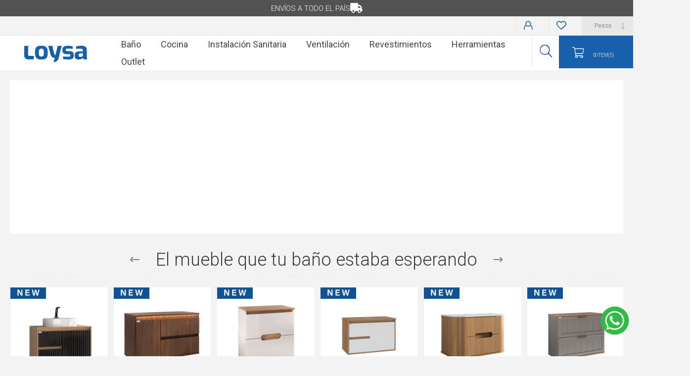

--- FILE ---
content_type: text/html; charset=utf-8
request_url: https://www.loysa.com.uy/
body_size: 62797
content:
<!DOCTYPE html><html lang="es" class="html-home-page"><head><title>Loysa</title><meta charset="UTF-8"><meta name="description" content="Encuentra los mejores productos para renovar tu hogar. Precio y calidad en revestimientos, loza sanitaria, griferías, muebles de cocina y baño, y más. ¡Solicita tu presupuesto hoy mismo!"><meta name="keywords" content="Porcelanato,insumos de construcción,revestimientos,loza sanitaria,griferías,accesorios de baño,muebles de cocina,bachas de baño,pinturas,herramientas,construcción en Uruguay"><meta name="generator" content="nopCommerce"><meta name="viewport" content="width=device-width, initial-scale=1.0, user-scalable=0, minimum-scale=1.0, maximum-scale=1.0"><link rel="preload" as="font" href="/Themes/Pacific/Content/fonts/pacific.woff" crossorigin><link href="https://fonts.googleapis.com/css2?family=Roboto:wght@300;400;700&amp;display=swap" rel="stylesheet"><script>!function(n,t,i,r,u,f,e){n.fbq||(u=n.fbq=function(){u.callMethod?u.callMethod.apply(u,arguments):u.queue.push(arguments)},n._fbq||(n._fbq=u),u.push=u,u.loaded=!0,u.version="2.0",u.queue=[],f=t.createElement(i),f.async=!0,f.src=r,e=t.getElementsByTagName(i)[0],e.parentNode.insertBefore(f,e))}(window,document,"script","//connect.facebook.net/en_US/fbevents.js");fbq("init","1153402465070011");fbq("track","PageView")</script><noscript><img height="1" width="1" style="display:none" src="https://www.facebook.com/tr?id=1153402465070011&amp;ev=PageView&amp;noscript=1"></noscript><script async src="/Plugins/FoxNetSoft.GoogleAnalytics4/Scripts/GoogleAnalytics4.js"></script><script>window.dataLayer=window.dataLayer||[];var GA4_productImpressions=GA4_productImpressions||[],GA4_productDetails=GA4_productDetails||[],GA4_cartproducts=GA4_cartproducts||[],GA4_wishlistproducts=GA4_wishlistproducts||[]</script><script>(function(n,t,i,r,u){n[r]=n[r]||[];n[r].push({"gtm.start":(new Date).getTime(),event:"gtm.js"});var e=t.getElementsByTagName(i)[0],f=t.createElement(i),o=r!="dataLayer"?"&l="+r:"";f.async=!0;f.src="https://www.googletagmanager.com/gtm.js?id="+u+o;e.parentNode.insertBefore(f,e)})(window,document,"script","dataLayer","GTM-KZ3DS59")</script><link href="/bundles/qmdzzdbarae_rr2eae4r1rzaipoxwpvaglls6a-ckmu.min.css" rel="stylesheet"><link rel="shortcut icon" href="\icons\icons_0\favicon.ico"><body class="home-page-body"><noscript><iframe src="https://www.googletagmanager.com/ns.html?id=GTM-KZ3DS59" height="0" width="0" style="display:none;visibility:hidden"></iframe></noscript><div class="ajax-loading-block-window" style="display:none"></div><div id="dialog-notifications-success" title="Notificación" style="display:none"></div><div id="dialog-notifications-error" title="Error" style="display:none"></div><div id="dialog-notifications-warning" title="Advertencia" style="display:none"></div><div id="bar-notification" class="bar-notification-container" data-close="Cerca"></div><!--[if lte IE 8]><div style="clear:both;height:59px;text-align:center;position:relative"><a href="http://www.microsoft.com/windows/internet-explorer/default.aspx" target="_blank"> <img src="/Themes/Pacific/Content/img/ie_warning.jpg" height="42" width="820" alt="You are using an outdated browser. For a faster, safer browsing experience, upgrade for free today."> </a></div><![endif]--><div class="master-wrapper-page"><div class="header"><div class="bnr-txt-header">Envíos a todo el país</div><div class="responsive-strip"><div class="responsive-logo-wrapper"><a href="/" class="logo"> <svg width="345.4" height="90.32" viewBox="0 0 345.4 90.32"><g><g><path d="M184.55.73c-.57,0-.81.27-.94.84-1.29,5.67-2.58,11.33-3.93,17-1.65,7-3.37,13.91-5.05,20.86-1.22,5-2.43,10.07-3.7,15.3-.68-.78-.44-1.5-.46-2.16-.07-1.47-.26-2.77-2-3.29-2-.6-2.87-2.32-3.46-4.15-1.46-4.55-2.31-9.25-3.51-13.86A172.73,172.73,0,0,1,156.06,2C156,.82,155.61.7,154.67.71c-7.22,0-14.45,0-21.67,0-.33,0-.74-.16-1.05.27a6.06,6.06,0,0,1,.3.68c1.72,6.51,3.42,13,5.16,19.53,2,7.51,4.09,15,6.08,22.51,1.19,4.5,2.25,9.05,4.8,13.06a21.33,21.33,0,0,0,10.09,8.85,27.66,27.66,0,0,0,9.38,1.93c-1.4,7.84-4.59,15.1-6.79,22.64a24,24,0,0,0,10.16-1.09,27.08,27.08,0,0,0,12.57-8.69,25.92,25.92,0,0,0,5-9.76c2.07-8.3,4.07-16.62,6.09-24.94,1.09-4.48,2.18-9,3.22-13.47,1.31-5.65,2.44-11.37,4.17-16.91,1.53-4.87,3.41-9.64,5.2-14.61Zm77.38,31.09c-4.15-1.76-8.51-2.08-12.9-2.18-4.55-.11-9.1-.05-13.64,0a14.77,14.77,0,0,1-4-.69,3.59,3.59,0,0,1-2.75-3.05,27.25,27.25,0,0,1,0-5.92,3.73,3.73,0,0,1,1.8-2.74,10.23,10.23,0,0,1,6-1.39c6.75.17,13.5-.48,20.24.57,2.89.45,5.83.76,8.74,1.13,1.37.17,1.34-.13,1.34-1.13,0-3.75-.1-7.49,0-11.23A1.82,1.82,0,0,0,265,3c-2.57-.43-5.11-1-7.69-1.4A117,117,0,0,0,244.82.15a77.77,77.77,0,0,0-11,.19,46.09,46.09,0,0,0-11.77,2.32c-5.12,1.87-8.87,5.18-10.59,10.49-2,6-1.82,12.08-.9,18.23C212,40.85,219,44.56,227,46c3.32.59,6.69.2,9.05.3,4.75.06,8.54-.15,12.3.35,2.35.31,4.93,1.28,5.37,4.9a21.67,21.67,0,0,1-.07,4.19,4.07,4.07,0,0,1-2.32,3.63,11.3,11.3,0,0,1-5.18,1c-6.76-.06-13.54.46-20.3-.27-3.86-.42-7.72-.85-11.55-1.42-.77-.11-.78,0-.78.59q0,6.25,0,12.52c0,.51,0,1.06.64,1.11a18.88,18.88,0,0,1,2.4.67,103.09,103.09,0,0,0,17.28,2.16c7.91.31,15.9.65,23.68-1.51,3.48-1,6.84-2.16,9.59-4.63,3.77-3.4,4.87-8,5.09-12.72a50.23,50.23,0,0,0-.58-13C270.36,38.24,267.35,34.13,261.93,31.82ZM51.82,56.21c-7.33.08-14.65,0-22,.07-5.62.08-8.67-3.32-8.64-8.59.05-10.69,0-21.39,0-32.09a38.47,38.47,0,0,1,.5-4.37c.36-3.07.7-6.14,1.09-9.21C23,1,22.57.69,21.52.7,14.89.75,8.26.77,1.63.69.26.67,0,1.06,0,2.36c.05,16,0,32,0,48a42.47,42.47,0,0,0,.62,9c1,4.91,3.26,9,7.47,11.9s9,3.69,14,3.91c4.65.21,9.31,0,14,0,4.81,0,9.63,0,14.44,0,1,0,1.31-.21,1.25-1.23a28.61,28.61,0,0,1,0-4.81c.44-3.79,1-7.56,1.57-11.34C53.47,56.67,53.17,56.2,51.82,56.21Zm75-38.79c-2.48-7.57-7.2-12.89-15-15.25A54,54,0,0,0,94,.08C91.19.27,88.39,0,85.56.34A44.76,44.76,0,0,0,73.75,3a19.89,19.89,0,0,0-10.7,10.35c-3,6.35-3.7,13.24-3.91,20.14a100.14,100.14,0,0,0,.21,12.12,53.74,53.74,0,0,0,3,14.65,21.67,21.67,0,0,0,10.53,12,36.09,36.09,0,0,0,13.81,3.51,79.85,79.85,0,0,0,12.85.14A64.59,64.59,0,0,0,111,74.18a21.31,21.31,0,0,0,14.92-13.05c2.66-6.43,3.06-13.2,3.45-20a78.93,78.93,0,0,0-.57-13.65A50.6,50.6,0,0,0,126.79,17.42ZM106.88,50.83c-.74,3-1.7,6-4.8,7.31-3.71,1.62-7.66,1.58-11.62,1.11a9.77,9.77,0,0,1-5.59-2.08c-2.25-2-3.13-4.63-3.62-7.43a58.23,58.23,0,0,1-.92-13.56c.27-4.52.24-9.1,1.88-13.47a8.81,8.81,0,0,1,7.37-5.9,26.06,26.06,0,0,1,10.66.33c4.21,1.06,5.8,4.34,6.67,8.18a47.28,47.28,0,0,1,.93,12.52A46.56,46.56,0,0,1,106.88,50.83ZM345.39,74.29c-.14-1.41-.15-2.85-.36-4.25a78.35,78.35,0,0,1-1.27-11.74c0-11.17,0-22.35,0-33.53a39,39,0,0,0-1-8.75,17.27,17.27,0,0,0-6.89-10.83C331,1.71,325.27.41,319.44.17A106.64,106.64,0,0,0,301,.66a122.52,122.52,0,0,0-15,3.09c-.82.22-1,.6-1,1.41.06,3.1,0,6.21,0,9.31,0,1-.44,2.34.21,3.1s1.77-.2,2.71-.16a6.08,6.08,0,0,0,1.28,0,61.71,61.71,0,0,1,11.41-1.26c3.14,0,6.27,0,9.4.26a33.61,33.61,0,0,1,5.77.74c4.7,1.23,6.1,3.34,6.4,7.14.22,2.77,0,5.56,0,8.6-.84-.63-.91-1.7-2-1.67-7.78.23-15.57-.36-23.35.32a24.68,24.68,0,0,0-10.09,3c-4.61,2.59-7.69,6.46-8.47,11.74a54.37,54.37,0,0,0,0,15.55,16.53,16.53,0,0,0,11.81,13.35c5.56,1.71,11.21,1.18,16.79-.15s11-3.29,15.77-6.77c.49-.35.9-.47,1.23.4.74,1.93,1.73,3.76,2.46,5.7a1.1,1.1,0,0,0,1.24.88c5.62,0,11.23,0,16.85,0C345.19,75.2,345.45,75,345.39,74.29ZM322.27,49.68c0,2.46,0,4.92,0,7.38a1.28,1.28,0,0,1-1,1.44c-4.1,1.35-8.14,2.91-12.55,2.93-3.32,0-7-.37-8.75-3.88-1.57-3.21-1.08-9.81,1.25-12.41a9.79,9.79,0,0,1,6.23-2.94c4.49-.55,9-.69,13.55-1.05,1.07-.09,1.35.28,1.32,1.32C322.22,44.87,322.27,47.28,322.27,49.68Z" fill="#1860ac" /></g></g></svg> </a></div></div><div class="header-upper"><div class="header-selectors-wrapper"><div class="currency-selector"><select id="customerCurrency" name="customerCurrency" onchange="setLocation(this.value)" aria-label="Selector de moneda"><option selected value="https://www.loysa.com.uy/changecurrency/12?returnUrl=%2F">Pesos<option value="https://www.loysa.com.uy/changecurrency/1?returnUrl=%2F">D&#xF3;lares</select></div></div><div class="header-links-wrapper"><div class="header-links"><div class="hedar-links-item"><a href="/login?returnUrl=%2F" class="ico-login">Ingresar</a></div><div class="hedar-links-item"><a href="/wishlist" class="ico-wishlist"> <span class="wishlist-label">Lista de deseos</span> </a></div></div></div></div><div class="header-lower"><div class="header-logo"><a href="/" class="logo"> <svg width="345.4" height="90.32" viewBox="0 0 345.4 90.32"><g><g><path d="M184.55.73c-.57,0-.81.27-.94.84-1.29,5.67-2.58,11.33-3.93,17-1.65,7-3.37,13.91-5.05,20.86-1.22,5-2.43,10.07-3.7,15.3-.68-.78-.44-1.5-.46-2.16-.07-1.47-.26-2.77-2-3.29-2-.6-2.87-2.32-3.46-4.15-1.46-4.55-2.31-9.25-3.51-13.86A172.73,172.73,0,0,1,156.06,2C156,.82,155.61.7,154.67.71c-7.22,0-14.45,0-21.67,0-.33,0-.74-.16-1.05.27a6.06,6.06,0,0,1,.3.68c1.72,6.51,3.42,13,5.16,19.53,2,7.51,4.09,15,6.08,22.51,1.19,4.5,2.25,9.05,4.8,13.06a21.33,21.33,0,0,0,10.09,8.85,27.66,27.66,0,0,0,9.38,1.93c-1.4,7.84-4.59,15.1-6.79,22.64a24,24,0,0,0,10.16-1.09,27.08,27.08,0,0,0,12.57-8.69,25.92,25.92,0,0,0,5-9.76c2.07-8.3,4.07-16.62,6.09-24.94,1.09-4.48,2.18-9,3.22-13.47,1.31-5.65,2.44-11.37,4.17-16.91,1.53-4.87,3.41-9.64,5.2-14.61Zm77.38,31.09c-4.15-1.76-8.51-2.08-12.9-2.18-4.55-.11-9.1-.05-13.64,0a14.77,14.77,0,0,1-4-.69,3.59,3.59,0,0,1-2.75-3.05,27.25,27.25,0,0,1,0-5.92,3.73,3.73,0,0,1,1.8-2.74,10.23,10.23,0,0,1,6-1.39c6.75.17,13.5-.48,20.24.57,2.89.45,5.83.76,8.74,1.13,1.37.17,1.34-.13,1.34-1.13,0-3.75-.1-7.49,0-11.23A1.82,1.82,0,0,0,265,3c-2.57-.43-5.11-1-7.69-1.4A117,117,0,0,0,244.82.15a77.77,77.77,0,0,0-11,.19,46.09,46.09,0,0,0-11.77,2.32c-5.12,1.87-8.87,5.18-10.59,10.49-2,6-1.82,12.08-.9,18.23C212,40.85,219,44.56,227,46c3.32.59,6.69.2,9.05.3,4.75.06,8.54-.15,12.3.35,2.35.31,4.93,1.28,5.37,4.9a21.67,21.67,0,0,1-.07,4.19,4.07,4.07,0,0,1-2.32,3.63,11.3,11.3,0,0,1-5.18,1c-6.76-.06-13.54.46-20.3-.27-3.86-.42-7.72-.85-11.55-1.42-.77-.11-.78,0-.78.59q0,6.25,0,12.52c0,.51,0,1.06.64,1.11a18.88,18.88,0,0,1,2.4.67,103.09,103.09,0,0,0,17.28,2.16c7.91.31,15.9.65,23.68-1.51,3.48-1,6.84-2.16,9.59-4.63,3.77-3.4,4.87-8,5.09-12.72a50.23,50.23,0,0,0-.58-13C270.36,38.24,267.35,34.13,261.93,31.82ZM51.82,56.21c-7.33.08-14.65,0-22,.07-5.62.08-8.67-3.32-8.64-8.59.05-10.69,0-21.39,0-32.09a38.47,38.47,0,0,1,.5-4.37c.36-3.07.7-6.14,1.09-9.21C23,1,22.57.69,21.52.7,14.89.75,8.26.77,1.63.69.26.67,0,1.06,0,2.36c.05,16,0,32,0,48a42.47,42.47,0,0,0,.62,9c1,4.91,3.26,9,7.47,11.9s9,3.69,14,3.91c4.65.21,9.31,0,14,0,4.81,0,9.63,0,14.44,0,1,0,1.31-.21,1.25-1.23a28.61,28.61,0,0,1,0-4.81c.44-3.79,1-7.56,1.57-11.34C53.47,56.67,53.17,56.2,51.82,56.21Zm75-38.79c-2.48-7.57-7.2-12.89-15-15.25A54,54,0,0,0,94,.08C91.19.27,88.39,0,85.56.34A44.76,44.76,0,0,0,73.75,3a19.89,19.89,0,0,0-10.7,10.35c-3,6.35-3.7,13.24-3.91,20.14a100.14,100.14,0,0,0,.21,12.12,53.74,53.74,0,0,0,3,14.65,21.67,21.67,0,0,0,10.53,12,36.09,36.09,0,0,0,13.81,3.51,79.85,79.85,0,0,0,12.85.14A64.59,64.59,0,0,0,111,74.18a21.31,21.31,0,0,0,14.92-13.05c2.66-6.43,3.06-13.2,3.45-20a78.93,78.93,0,0,0-.57-13.65A50.6,50.6,0,0,0,126.79,17.42ZM106.88,50.83c-.74,3-1.7,6-4.8,7.31-3.71,1.62-7.66,1.58-11.62,1.11a9.77,9.77,0,0,1-5.59-2.08c-2.25-2-3.13-4.63-3.62-7.43a58.23,58.23,0,0,1-.92-13.56c.27-4.52.24-9.1,1.88-13.47a8.81,8.81,0,0,1,7.37-5.9,26.06,26.06,0,0,1,10.66.33c4.21,1.06,5.8,4.34,6.67,8.18a47.28,47.28,0,0,1,.93,12.52A46.56,46.56,0,0,1,106.88,50.83ZM345.39,74.29c-.14-1.41-.15-2.85-.36-4.25a78.35,78.35,0,0,1-1.27-11.74c0-11.17,0-22.35,0-33.53a39,39,0,0,0-1-8.75,17.27,17.27,0,0,0-6.89-10.83C331,1.71,325.27.41,319.44.17A106.64,106.64,0,0,0,301,.66a122.52,122.52,0,0,0-15,3.09c-.82.22-1,.6-1,1.41.06,3.1,0,6.21,0,9.31,0,1-.44,2.34.21,3.1s1.77-.2,2.71-.16a6.08,6.08,0,0,0,1.28,0,61.71,61.71,0,0,1,11.41-1.26c3.14,0,6.27,0,9.4.26a33.61,33.61,0,0,1,5.77.74c4.7,1.23,6.1,3.34,6.4,7.14.22,2.77,0,5.56,0,8.6-.84-.63-.91-1.7-2-1.67-7.78.23-15.57-.36-23.35.32a24.68,24.68,0,0,0-10.09,3c-4.61,2.59-7.69,6.46-8.47,11.74a54.37,54.37,0,0,0,0,15.55,16.53,16.53,0,0,0,11.81,13.35c5.56,1.71,11.21,1.18,16.79-.15s11-3.29,15.77-6.77c.49-.35.9-.47,1.23.4.74,1.93,1.73,3.76,2.46,5.7a1.1,1.1,0,0,0,1.24.88c5.62,0,11.23,0,16.85,0C345.19,75.2,345.45,75,345.39,74.29ZM322.27,49.68c0,2.46,0,4.92,0,7.38a1.28,1.28,0,0,1-1,1.44c-4.1,1.35-8.14,2.91-12.55,2.93-3.32,0-7-.37-8.75-3.88-1.57-3.21-1.08-9.81,1.25-12.41a9.79,9.79,0,0,1,6.23-2.94c4.49-.55,9-.69,13.55-1.05,1.07-.09,1.35.28,1.32,1.32C322.22,44.87,322.27,47.28,322.27,49.68Z" fill="#1860ac" /></g></g></svg> </a></div><div class="header-menu"><div class="menu-button"><div class="menu-open" title="Menú"><span class="menu-icon-line"></span> <span class="menu-icon-line"></span> <span class="menu-icon-line"></span></div><div class="menu-close" title="Cerrar"></div></div><div class="menu-header"><div class="hedar-links-item"><a href="/login?returnUrl=%2F" class="ico-login">Ingresar</a></div><div class="hedar-links-item"><a href="/wishlist" class="ico-wishlist"> <span class="wishlist-label">Lista de deseos</span> </a></div><div class="currency-selector"><select id="customerCurrency" name="customerCurrency" onchange="setLocation(this.value)" aria-label="Selector de moneda"><option selected value="https://www.loysa.com.uy/changecurrency/12?returnUrl=%2F">Pesos<option value="https://www.loysa.com.uy/changecurrency/1?returnUrl=%2F">D&#xF3;lares</select></div></div><div class="menu-body"><ul class="mega-menu" data-isrtlenabled="false" data-enableclickfordropdown="false"><li class="has-sublist"><a class="with-subcategories" href="/bano"><span>Ba&#xF1;o</span></a><div class="plus-button"></div><div class="sublist-wrap"><ul class="sublist"><li class="back-button"><span>Volver</span><li class="has-sublist"><a href="/griferia" title="Griferías para Baño" class="with-subcategories"><span>Grifer&#xED;as para Ba&#xF1;o</span></a><div class="plus-button"></div><div class="sublist-wrap"><ul class="sublist"><li class="back-button"><span>Volver</span><li><a class="lastLevelCategory" href="/chronos" title="Chronos"><span>Chronos</span></a><li><a class="lastLevelCategory" href="/alassio" title="Alassio"><span>Alassio</span></a><li><a class="lastLevelCategory" href="/blaster-cromo" title="Blaster"><span>Blaster</span></a><li><a class="lastLevelCategory" href="/celtic-2" title="Celtic"><span>Celtic</span></a><li><a class="lastLevelCategory" href="/euro" title="Euro"><span>Euro</span></a><li><a class="lastLevelCategory" href="/loft" title="Loft"><span>Loft</span></a><li><a class="lastLevelCategory" href="/elar" title="Elar"><span>Elar</span></a><li><a class="lastLevelCategory" href="/milano" title="Milano"><span>Milano</span></a><li><a class="lastLevelCategory" href="/match" title="Match"><span>Match</span></a><li><a class="lastLevelCategory" href="/quadro" title="Quadro"><span>Quadro</span></a><li><a class="view-all" href="/griferia" title="Ver todo"> <span>Ver todo</span> </a></ul></div><li class="has-sublist"><a href="/loza-sanitaria-3" title="Loza Sanitaria" class="with-subcategories"><span>Loza Sanitaria</span></a><div class="plus-button"></div><div class="sublist-wrap"><ul class="sublist"><li class="back-button"><span>Volver</span><li><a class="lastLevelCategory" href="/vip" title="Vip"><span>Vip</span></a><li><a class="lastLevelCategory" href="/montano" title="Montano"><span>Montano</span></a><li><a class="lastLevelCategory" href="/curve" title="Curve"><span>Curve</span></a><li><a class="lastLevelCategory" href="/axis" title="Axis"><span>Axis</span></a><li><a class="lastLevelCategory" href="/quadra" title="Quadra"><span>Quadra</span></a><li><a class="lastLevelCategory" href="/vogue-plus" title="Vogue Plus"><span>Vogue Plus</span></a><li><a class="lastLevelCategory" href="/flex" title="Flex"><span>Flex</span></a><li><a class="lastLevelCategory" href="/ravena" title="Ravena"><span>Ravena</span></a><li><a class="lastLevelCategory" href="/aspen" title="Aspen"><span>Aspen</span></a><li><a class="lastLevelCategory" href="/izy" title="Izy"><span>Izy</span></a><li><a class="view-all" href="/loza-sanitaria-3" title="Ver todo"> <span>Ver todo</span> </a></ul></div><li><a class="lastLevelCategory" href="/bacha-de-bano" title="Bacha de Baño"><span>Bacha de Ba&#xF1;o</span></a><li class="has-sublist"><a href="/muebles-y-botiquines" title="Muebles, espejos y botiquines" class="with-subcategories"><span>Muebles, espejos y botiquines</span></a><div class="plus-button"></div><div class="sublist-wrap"><ul class="sublist"><li class="back-button"><span>Volver</span><li><a class="lastLevelCategory" href="/muebles-de-bano-2" title="Muebles de baño"><span>Muebles de ba&#xF1;o</span></a><li><a class="lastLevelCategory" href="/botiquines-2" title="Botiquines"><span>Botiquines</span></a><li><a class="lastLevelCategory" href="/epejos" title="Espejos"><span>Espejos</span></a></ul></div><li class="has-sublist"><a href="/accesorios-2" title="Accesorios" class="with-subcategories"><span>Accesorios</span></a><div class="plus-button"></div><div class="sublist-wrap"><ul class="sublist"><li class="back-button"><span>Volver</span><li><a class="lastLevelCategory" href="/milano-cromo" title="Milano"><span>Milano</span></a><li><a class="lastLevelCategory" href="/celtic-grafito" title="Celtic Grafito"><span>Celtic Grafito</span></a><li><a class="lastLevelCategory" href="/acero-inox" title="Acero Inox"><span>Acero Inox</span></a><li><a class="lastLevelCategory" href="/perfection-mix" title="Perfection mix"><span>Perfection mix</span></a><li><a class="lastLevelCategory" href="/mezcla-practica" title="Mezcla práctica"><span>Mezcla pr&#xE1;ctica</span></a><li><a class="lastLevelCategory" href="/mezcla-superiore" title="Mezcla superiore"><span>Mezcla superiore</span></a><li><a class="lastLevelCategory" href="/facil" title="Fácil"><span>F&#xE1;cil</span></a><li><a class="lastLevelCategory" href="/ispirazione" title="Inspiración"><span>Inspiraci&#xF3;n</span></a><li><a class="lastLevelCategory" href="/modena" title="Modena"><span>Modena</span></a><li><a class="lastLevelCategory" href="/signature-2" title="Signature"><span>Signature</span></a><li><a class="view-all" href="/accesorios-2" title="Ver todo"> <span>Ver todo</span> </a></ul></div><li><a class="lastLevelCategory" href="/cisternas-2" title="Cisternas"><span>Cisternas</span></a><li><a class="lastLevelCategory" href="/accesibilidad" title="Accesibilidad"><span>Accesibilidad</span></a><li class="has-sublist"><a href="/duchas-2" title="Duchas" class="with-subcategories"><span>Duchas</span></a><div class="plus-button"></div><div class="sublist-wrap"><ul class="sublist"><li class="back-button"><span>Volver</span><li><a class="lastLevelCategory" href="/mamparas-cabinas-y-platos" title="Mamparas, cabinas y platos"><span>Mamparas, cabinas y platos</span></a><li><a class="lastLevelCategory" href="/barrales-y-paneles" title="Paneles y barrales"><span>Paneles y barrales</span></a><li><a class="lastLevelCategory" href="/barrales-para-cortina" title="Barrales para cortina"><span>Barrales para cortina</span></a></ul></div><li class="has-sublist"><a href="/otros-3" title="Otros" class="with-subcategories"><span>Otros</span></a><div class="plus-button"></div><div class="sublist-wrap"><ul class="sublist"><li class="back-button"><span>Volver</span><li><a class="lastLevelCategory" href="/sifones-2" title="Sifones"><span>Sifones</span></a><li><a class="lastLevelCategory" href="/valvulas-3" title="Válvulas"><span>V&#xE1;lvulas</span></a><li><a class="lastLevelCategory" href="/rejillas-2" title="Rejillas y receptáculos"><span>Rejillas y recept&#xE1;culos</span></a></ul></div></ul></div><li class="has-sublist"><a class="with-subcategories" href="/cocina"><span>Cocina</span></a><div class="plus-button"></div><div class="sublist-wrap"><ul class="sublist"><li class="back-button"><span>Volver</span><li><a class="lastLevelCategory" href="/piletas-y-mesadas" title="Piletas y Mesadas"><span>Piletas y Mesadas</span></a><li><a class="lastLevelCategory" href="/sifones-y-valvulas" title="Sifones y Válvulas"><span>Sifones y V&#xE1;lvulas</span></a><li class="has-sublist"><a href="/griferias-cocina" title="Grifería  para cocina" class="with-subcategories"><span>Grifer&#xED;a para cocina</span></a><div class="plus-button"></div><div class="sublist-wrap"><ul class="sublist"><li class="back-button"><span>Volver</span><li><a class="lastLevelCategory" href="/agua-friacaliente" title="Agua Fría/caliente"><span>Agua Fr&#xED;a/caliente</span></a><li><a class="lastLevelCategory" href="/unitarios" title="Agua Fría"><span>Agua Fr&#xED;a</span></a></ul></div><li><a class="lastLevelCategory" href="/filtros-y-purificadores" title="Filtros"><span>Filtros</span></a><li class="has-sublist"><a href="/muebles-de-cocina" title="Muebles de cocina" class="with-subcategories"><span>Muebles de cocina</span></a><div class="plus-button"></div><div class="sublist-wrap"><ul class="sublist"><li class="back-button"><span>Volver</span><li><a class="lastLevelCategory" href="/baronesa" title="Baronesa"><span>Baronesa</span></a><li><a class="lastLevelCategory" href="/princesa" title="Princesa"><span>Princesa</span></a><li><a class="lastLevelCategory" href="/burguesa" title="Burguesa"><span>Burguesa</span></a><li><a class="lastLevelCategory" href="/cisne" title="Cisne"><span>Cisne</span></a></ul></div><li><a class="lastLevelCategory" href="/accesorios" title="Accesorios"><span>Accesorios</span></a><li><a class="lastLevelCategory" href="/electrodomesticos" title="Electrodomésticos"><span>Electrodom&#xE9;sticos</span></a></ul></div><li class="has-sublist"><a class="with-subcategories" href="/instalacion-sanitaria"><span>Instalaci&#xF3;n Sanitaria</span></a><div class="plus-button"></div><div class="sublist-wrap"><ul class="sublist"><li class="back-button"><span>Volver</span><li class="has-sublist"><a href="/canos-y-accesorios" title="Caños y Accesorios" class="with-subcategories"><span>Ca&#xF1;os y Accesorios</span></a><div class="plus-button"></div><div class="sublist-wrap"><ul class="sublist"><li class="back-button"><span>Volver</span><li><a class="lastLevelCategory" href="/pvc-2" title="PVC"><span>PVC</span></a><li><a class="lastLevelCategory" href="/termofusion-2" title="Termofusión"><span>Termofusi&#xF3;n</span></a><li><a class="lastLevelCategory" href="/polietileno-alta-densidad-pead" title="Polietileno Alta Densidad PEAD"><span>Polietileno Alta Densidad PEAD</span></a><li><a class="lastLevelCategory" href="/ppl" title="PPL"><span>PPL</span></a><li><a class="lastLevelCategory" href="/pvc-soldable-2" title="PVC Soldable"><span>PVC Soldable</span></a><li><a class="lastLevelCategory" href="/polietileno" title="Polietileno"><span>Polietileno</span></a><li><a class="lastLevelCategory" href="/roscado-de-bronce" title="Roscado de bronce"><span>Roscado de bronce</span></a><li><a class="lastLevelCategory" href="/valvuleria" title="Valvulería"><span>Valvuler&#xED;a</span></a></ul></div><li class="has-sublist"><a href="/desague-pluvial-2" title="Desagüe Pluvial" class="with-subcategories"><span>Desag&#xFC;e Pluvial</span></a><div class="plus-button"></div><div class="sublist-wrap"><ul class="sublist"><li class="back-button"><span>Volver</span><li><a class="lastLevelCategory" href="/aquapluv" title="Aquapluv"><span>Aquapluv</span></a><li><a class="lastLevelCategory" href="/nicoll" title="Nicoll"><span>Nicoll</span></a><li><a class="lastLevelCategory" href="/style" title="Style"><span>Style</span></a><li><a class="lastLevelCategory" href="/smarth-home" title="Smart Home"><span>Smart Home</span></a></ul></div><li><a class="lastLevelCategory" href="/graseras-y-nichos-2" title="Graseras y nichos"><span>Graseras y nichos</span></a><li><a class="lastLevelCategory" href="/tanques-2" title="Tanques"><span>Tanques</span></a><li><a class="lastLevelCategory" href="/valvulas-2" title="Válvulas"><span>V&#xE1;lvulas</span></a><li class="has-sublist"><a href="/varios" title="Varios" class="with-subcategories"><span>Varios</span></a><div class="plus-button"></div><div class="sublist-wrap"><ul class="sublist"><li class="back-button"><span>Volver</span><li><a class="lastLevelCategory" href="/repuestos-griferia" title="Repuestos grifería"><span>Repuestos grifer&#xED;a</span></a><li><a class="lastLevelCategory" href="/hormigon-2" title="Tapas y marcos para cámara"><span>Tapas y marcos para c&#xE1;mara</span></a><li><a class="lastLevelCategory" href="/colillas-2" title="Colillas"><span>Colillas</span></a><li><a class="lastLevelCategory" href="/repuestos-de-cisternas" title="Repuestos de cisternas"><span>Repuestos de cisternas</span></a><li><a class="lastLevelCategory" href="/gomas-2" title="Gomas"><span>Gomas</span></a><li><a class="lastLevelCategory" href="/otros-6" title="Otros"><span>Otros</span></a></ul></div><li><a class="lastLevelCategory" href="/adhesivos-y-sellantes" title="Adhesivos y Sellantes"><span>Adhesivos y Sellantes</span></a><li><a class="lastLevelCategory" href="/bombas-de-agua" title="Bombas de agua"><span>Bombas de agua</span></a></ul></div><li><a href="/ventilacion" title="Ventilación"><span> Ventilaci&#xF3;n</span></a><li class="has-sublist"><a class="with-subcategories" href="/revestimientos"><span>Revestimientos</span></a><div class="plus-button"></div><div class="sublist-wrap"><ul class="sublist"><li class="back-button"><span>Volver</span><li><a class="lastLevelCategory" href="/piso-flotante" title="Piso flotante"><span>Piso flotante</span></a><li><a class="lastLevelCategory" href="/piso-vinilico" title="Piso Vinílico"><span>Piso Vin&#xED;lico</span></a><li><a class="lastLevelCategory" href="/porcelanatos-2" title="Porcelanatos"><span>Porcelanatos</span></a><li><a class="lastLevelCategory" href="/gres-2" title="Gres"><span>Gres</span></a><li><a class="lastLevelCategory" href="/ceramicas-2" title="Cerámicas"><span>Cer&#xE1;micas</span></a><li><a class="lastLevelCategory" href="/terminaciones" title="Terminaciones"><span>Terminaciones</span></a><li><a class="lastLevelCategory" href="/decorados" title="Decorados"><span>Decorados</span></a><li><a class="lastLevelCategory" href="/adhesivos" title="Adhesivos e insumos"><span>Adhesivos e insumos</span></a></ul></div><li class="has-sublist"><a class="with-subcategories" href="/herramientas-manuales-2"><span>Herramientas</span></a><div class="plus-button"></div><div class="sublist-wrap"><ul class="sublist"><li class="back-button"><span>Volver</span><li><a class="lastLevelCategory" href="/herramientas-electricas-2" title="Herramientas Eléctricas"><span>Herramientas El&#xE9;ctricas</span></a><li><a class="lastLevelCategory" href="/herramientas-manuales-3" title="Herramientas Manuales"><span>Herramientas Manuales</span></a><li><a class="lastLevelCategory" href="/insumos-herramientas-electricas" title="Insumos herramientas eléctricas"><span>Insumos herramientas el&#xE9;ctricas</span></a></ul></div><li><a href="/outlet-2" title="Outlet"><span> Outlet</span></a></ul><div class="menu-title"><span>Menú</span></div><ul class="mega-menu-responsive"><li class="has-sublist"><a class="with-subcategories" href="/bano"><span>Ba&#xF1;o</span></a><div class="plus-button"></div><div class="sublist-wrap"><ul class="sublist"><li class="back-button"><span>Volver</span><li class="has-sublist"><a href="/griferia" title="Griferías para Baño" class="with-subcategories"><span>Grifer&#xED;as para Ba&#xF1;o</span></a><div class="plus-button"></div><div class="sublist-wrap"><ul class="sublist"><li class="back-button"><span>Volver</span><li><a class="lastLevelCategory" href="/chronos" title="Chronos"><span>Chronos</span></a><li><a class="lastLevelCategory" href="/alassio" title="Alassio"><span>Alassio</span></a><li><a class="lastLevelCategory" href="/blaster-cromo" title="Blaster"><span>Blaster</span></a><li><a class="lastLevelCategory" href="/celtic-2" title="Celtic"><span>Celtic</span></a><li><a class="lastLevelCategory" href="/euro" title="Euro"><span>Euro</span></a><li><a class="lastLevelCategory" href="/loft" title="Loft"><span>Loft</span></a><li><a class="lastLevelCategory" href="/elar" title="Elar"><span>Elar</span></a><li><a class="lastLevelCategory" href="/milano" title="Milano"><span>Milano</span></a><li><a class="lastLevelCategory" href="/match" title="Match"><span>Match</span></a><li><a class="lastLevelCategory" href="/quadro" title="Quadro"><span>Quadro</span></a><li><a class="view-all" href="/griferia" title="Ver todo"> <span>Ver todo</span> </a></ul></div><li class="has-sublist"><a href="/loza-sanitaria-3" title="Loza Sanitaria" class="with-subcategories"><span>Loza Sanitaria</span></a><div class="plus-button"></div><div class="sublist-wrap"><ul class="sublist"><li class="back-button"><span>Volver</span><li><a class="lastLevelCategory" href="/vip" title="Vip"><span>Vip</span></a><li><a class="lastLevelCategory" href="/montano" title="Montano"><span>Montano</span></a><li><a class="lastLevelCategory" href="/curve" title="Curve"><span>Curve</span></a><li><a class="lastLevelCategory" href="/axis" title="Axis"><span>Axis</span></a><li><a class="lastLevelCategory" href="/quadra" title="Quadra"><span>Quadra</span></a><li><a class="lastLevelCategory" href="/vogue-plus" title="Vogue Plus"><span>Vogue Plus</span></a><li><a class="lastLevelCategory" href="/flex" title="Flex"><span>Flex</span></a><li><a class="lastLevelCategory" href="/ravena" title="Ravena"><span>Ravena</span></a><li><a class="lastLevelCategory" href="/aspen" title="Aspen"><span>Aspen</span></a><li><a class="lastLevelCategory" href="/izy" title="Izy"><span>Izy</span></a><li><a class="view-all" href="/loza-sanitaria-3" title="Ver todo"> <span>Ver todo</span> </a></ul></div><li><a class="lastLevelCategory" href="/bacha-de-bano" title="Bacha de Baño"><span>Bacha de Ba&#xF1;o</span></a><li class="has-sublist"><a href="/muebles-y-botiquines" title="Muebles, espejos y botiquines" class="with-subcategories"><span>Muebles, espejos y botiquines</span></a><div class="plus-button"></div><div class="sublist-wrap"><ul class="sublist"><li class="back-button"><span>Volver</span><li><a class="lastLevelCategory" href="/muebles-de-bano-2" title="Muebles de baño"><span>Muebles de ba&#xF1;o</span></a><li><a class="lastLevelCategory" href="/botiquines-2" title="Botiquines"><span>Botiquines</span></a><li><a class="lastLevelCategory" href="/epejos" title="Espejos"><span>Espejos</span></a></ul></div><li class="has-sublist"><a href="/accesorios-2" title="Accesorios" class="with-subcategories"><span>Accesorios</span></a><div class="plus-button"></div><div class="sublist-wrap"><ul class="sublist"><li class="back-button"><span>Volver</span><li><a class="lastLevelCategory" href="/milano-cromo" title="Milano"><span>Milano</span></a><li><a class="lastLevelCategory" href="/celtic-grafito" title="Celtic Grafito"><span>Celtic Grafito</span></a><li><a class="lastLevelCategory" href="/acero-inox" title="Acero Inox"><span>Acero Inox</span></a><li><a class="lastLevelCategory" href="/perfection-mix" title="Perfection mix"><span>Perfection mix</span></a><li><a class="lastLevelCategory" href="/mezcla-practica" title="Mezcla práctica"><span>Mezcla pr&#xE1;ctica</span></a><li><a class="lastLevelCategory" href="/mezcla-superiore" title="Mezcla superiore"><span>Mezcla superiore</span></a><li><a class="lastLevelCategory" href="/facil" title="Fácil"><span>F&#xE1;cil</span></a><li><a class="lastLevelCategory" href="/ispirazione" title="Inspiración"><span>Inspiraci&#xF3;n</span></a><li><a class="lastLevelCategory" href="/modena" title="Modena"><span>Modena</span></a><li><a class="lastLevelCategory" href="/signature-2" title="Signature"><span>Signature</span></a><li><a class="view-all" href="/accesorios-2" title="Ver todo"> <span>Ver todo</span> </a></ul></div><li><a class="lastLevelCategory" href="/cisternas-2" title="Cisternas"><span>Cisternas</span></a><li><a class="lastLevelCategory" href="/accesibilidad" title="Accesibilidad"><span>Accesibilidad</span></a><li class="has-sublist"><a href="/duchas-2" title="Duchas" class="with-subcategories"><span>Duchas</span></a><div class="plus-button"></div><div class="sublist-wrap"><ul class="sublist"><li class="back-button"><span>Volver</span><li><a class="lastLevelCategory" href="/mamparas-cabinas-y-platos" title="Mamparas, cabinas y platos"><span>Mamparas, cabinas y platos</span></a><li><a class="lastLevelCategory" href="/barrales-y-paneles" title="Paneles y barrales"><span>Paneles y barrales</span></a><li><a class="lastLevelCategory" href="/barrales-para-cortina" title="Barrales para cortina"><span>Barrales para cortina</span></a></ul></div><li class="has-sublist"><a href="/otros-3" title="Otros" class="with-subcategories"><span>Otros</span></a><div class="plus-button"></div><div class="sublist-wrap"><ul class="sublist"><li class="back-button"><span>Volver</span><li><a class="lastLevelCategory" href="/sifones-2" title="Sifones"><span>Sifones</span></a><li><a class="lastLevelCategory" href="/valvulas-3" title="Válvulas"><span>V&#xE1;lvulas</span></a><li><a class="lastLevelCategory" href="/rejillas-2" title="Rejillas y receptáculos"><span>Rejillas y recept&#xE1;culos</span></a></ul></div></ul></div><li class="has-sublist"><a class="with-subcategories" href="/cocina"><span>Cocina</span></a><div class="plus-button"></div><div class="sublist-wrap"><ul class="sublist"><li class="back-button"><span>Volver</span><li><a class="lastLevelCategory" href="/piletas-y-mesadas" title="Piletas y Mesadas"><span>Piletas y Mesadas</span></a><li><a class="lastLevelCategory" href="/sifones-y-valvulas" title="Sifones y Válvulas"><span>Sifones y V&#xE1;lvulas</span></a><li class="has-sublist"><a href="/griferias-cocina" title="Grifería  para cocina" class="with-subcategories"><span>Grifer&#xED;a para cocina</span></a><div class="plus-button"></div><div class="sublist-wrap"><ul class="sublist"><li class="back-button"><span>Volver</span><li><a class="lastLevelCategory" href="/agua-friacaliente" title="Agua Fría/caliente"><span>Agua Fr&#xED;a/caliente</span></a><li><a class="lastLevelCategory" href="/unitarios" title="Agua Fría"><span>Agua Fr&#xED;a</span></a></ul></div><li><a class="lastLevelCategory" href="/filtros-y-purificadores" title="Filtros"><span>Filtros</span></a><li class="has-sublist"><a href="/muebles-de-cocina" title="Muebles de cocina" class="with-subcategories"><span>Muebles de cocina</span></a><div class="plus-button"></div><div class="sublist-wrap"><ul class="sublist"><li class="back-button"><span>Volver</span><li><a class="lastLevelCategory" href="/baronesa" title="Baronesa"><span>Baronesa</span></a><li><a class="lastLevelCategory" href="/princesa" title="Princesa"><span>Princesa</span></a><li><a class="lastLevelCategory" href="/burguesa" title="Burguesa"><span>Burguesa</span></a><li><a class="lastLevelCategory" href="/cisne" title="Cisne"><span>Cisne</span></a></ul></div><li><a class="lastLevelCategory" href="/accesorios" title="Accesorios"><span>Accesorios</span></a><li><a class="lastLevelCategory" href="/electrodomesticos" title="Electrodomésticos"><span>Electrodom&#xE9;sticos</span></a></ul></div><li class="has-sublist"><a class="with-subcategories" href="/instalacion-sanitaria"><span>Instalaci&#xF3;n Sanitaria</span></a><div class="plus-button"></div><div class="sublist-wrap"><ul class="sublist"><li class="back-button"><span>Volver</span><li class="has-sublist"><a href="/canos-y-accesorios" title="Caños y Accesorios" class="with-subcategories"><span>Ca&#xF1;os y Accesorios</span></a><div class="plus-button"></div><div class="sublist-wrap"><ul class="sublist"><li class="back-button"><span>Volver</span><li><a class="lastLevelCategory" href="/pvc-2" title="PVC"><span>PVC</span></a><li><a class="lastLevelCategory" href="/termofusion-2" title="Termofusión"><span>Termofusi&#xF3;n</span></a><li><a class="lastLevelCategory" href="/polietileno-alta-densidad-pead" title="Polietileno Alta Densidad PEAD"><span>Polietileno Alta Densidad PEAD</span></a><li><a class="lastLevelCategory" href="/ppl" title="PPL"><span>PPL</span></a><li><a class="lastLevelCategory" href="/pvc-soldable-2" title="PVC Soldable"><span>PVC Soldable</span></a><li><a class="lastLevelCategory" href="/polietileno" title="Polietileno"><span>Polietileno</span></a><li><a class="lastLevelCategory" href="/roscado-de-bronce" title="Roscado de bronce"><span>Roscado de bronce</span></a><li><a class="lastLevelCategory" href="/valvuleria" title="Valvulería"><span>Valvuler&#xED;a</span></a></ul></div><li class="has-sublist"><a href="/desague-pluvial-2" title="Desagüe Pluvial" class="with-subcategories"><span>Desag&#xFC;e Pluvial</span></a><div class="plus-button"></div><div class="sublist-wrap"><ul class="sublist"><li class="back-button"><span>Volver</span><li><a class="lastLevelCategory" href="/aquapluv" title="Aquapluv"><span>Aquapluv</span></a><li><a class="lastLevelCategory" href="/nicoll" title="Nicoll"><span>Nicoll</span></a><li><a class="lastLevelCategory" href="/style" title="Style"><span>Style</span></a><li><a class="lastLevelCategory" href="/smarth-home" title="Smart Home"><span>Smart Home</span></a></ul></div><li><a class="lastLevelCategory" href="/graseras-y-nichos-2" title="Graseras y nichos"><span>Graseras y nichos</span></a><li><a class="lastLevelCategory" href="/tanques-2" title="Tanques"><span>Tanques</span></a><li><a class="lastLevelCategory" href="/valvulas-2" title="Válvulas"><span>V&#xE1;lvulas</span></a><li class="has-sublist"><a href="/varios" title="Varios" class="with-subcategories"><span>Varios</span></a><div class="plus-button"></div><div class="sublist-wrap"><ul class="sublist"><li class="back-button"><span>Volver</span><li><a class="lastLevelCategory" href="/repuestos-griferia" title="Repuestos grifería"><span>Repuestos grifer&#xED;a</span></a><li><a class="lastLevelCategory" href="/hormigon-2" title="Tapas y marcos para cámara"><span>Tapas y marcos para c&#xE1;mara</span></a><li><a class="lastLevelCategory" href="/colillas-2" title="Colillas"><span>Colillas</span></a><li><a class="lastLevelCategory" href="/repuestos-de-cisternas" title="Repuestos de cisternas"><span>Repuestos de cisternas</span></a><li><a class="lastLevelCategory" href="/gomas-2" title="Gomas"><span>Gomas</span></a><li><a class="lastLevelCategory" href="/otros-6" title="Otros"><span>Otros</span></a></ul></div><li><a class="lastLevelCategory" href="/adhesivos-y-sellantes" title="Adhesivos y Sellantes"><span>Adhesivos y Sellantes</span></a><li><a class="lastLevelCategory" href="/bombas-de-agua" title="Bombas de agua"><span>Bombas de agua</span></a></ul></div><li><a href="/ventilacion" title="Ventilación"><span> Ventilaci&#xF3;n</span></a><li class="has-sublist"><a class="with-subcategories" href="/revestimientos"><span>Revestimientos</span></a><div class="plus-button"></div><div class="sublist-wrap"><ul class="sublist"><li class="back-button"><span>Volver</span><li><a class="lastLevelCategory" href="/piso-flotante" title="Piso flotante"><span>Piso flotante</span></a><li><a class="lastLevelCategory" href="/piso-vinilico" title="Piso Vinílico"><span>Piso Vin&#xED;lico</span></a><li><a class="lastLevelCategory" href="/porcelanatos-2" title="Porcelanatos"><span>Porcelanatos</span></a><li><a class="lastLevelCategory" href="/gres-2" title="Gres"><span>Gres</span></a><li><a class="lastLevelCategory" href="/ceramicas-2" title="Cerámicas"><span>Cer&#xE1;micas</span></a><li><a class="lastLevelCategory" href="/terminaciones" title="Terminaciones"><span>Terminaciones</span></a><li><a class="lastLevelCategory" href="/decorados" title="Decorados"><span>Decorados</span></a><li><a class="lastLevelCategory" href="/adhesivos" title="Adhesivos e insumos"><span>Adhesivos e insumos</span></a></ul></div><li class="has-sublist"><a class="with-subcategories" href="/herramientas-manuales-2"><span>Herramientas</span></a><div class="plus-button"></div><div class="sublist-wrap"><ul class="sublist"><li class="back-button"><span>Volver</span><li><a class="lastLevelCategory" href="/herramientas-electricas-2" title="Herramientas Eléctricas"><span>Herramientas El&#xE9;ctricas</span></a><li><a class="lastLevelCategory" href="/herramientas-manuales-3" title="Herramientas Manuales"><span>Herramientas Manuales</span></a><li><a class="lastLevelCategory" href="/insumos-herramientas-electricas" title="Insumos herramientas eléctricas"><span>Insumos herramientas el&#xE9;ctricas</span></a></ul></div><li><a href="/outlet-2" title="Outlet"><span> Outlet</span></a></ul></div></div><div class="search-box store-search-box"><form method="get" id="small-search-box-form" action="/search"><input type="text" class="search-box-text" id="small-searchterms" autocomplete="off" name="q" placeholder="Buscar productos" aria-label="Buscar tienda"> <input type="submit" class="button-1 search-box-button" value="Búsqueda"></form><div class="search-box-opener">Búsqueda</div></div><div class="header-flyout-cart"><div class="mobile-flyout-cart-toggle" title="Cerrar"><span class="first"></span> <span class="second"></span></div><div class="flyout-cart-wrapper" data-flyoutcarturl="/PacificTheme/FlyoutShoppingCart"><div id="topcartlink" class="flyout-cart-link" title="Carrito de compras"><a href="/cart" class="ico-cart no-items-in-cart"> <span class="cart-qty-number-mobile">0</span> <span class="cart-qty-number-desktop"><strong>0</strong> item(s)</span> <span class="cart-qty sub-total"></span> </a></div><div id="flyout-cart" class="flyout-cart"><div class="mini-shopping-cart"><div class="count no-items-in-cart">No tienes artículos en tu carrito de compras.</div></div></div></div></div></div></div><div class="overlayOffCanvas"></div><div class="master-wrapper-content"><div class="ajaxCartInfo" data-getajaxcartbuttonurl="/NopAjaxCart/GetAjaxCartButtonsAjax" data-productpageaddtocartbuttonselector=".add-to-cart-button" data-productboxaddtocartbuttonselector=".product-box-add-to-cart-button" data-productboxproductitemelementselector=".product-item" data-usenopnotification="False" data-nopnotificationcartresource="Producto agregado a su &lt;a href = &#34;/cart&#34;>carrito&lt;/a>" data-nopnotificationwishlistresource="El producto se ha añadido a su &lt;a href=&#34;/wishlist&#34;>lista de deseos&lt;/a>" data-enableonproductpage="True" data-enableoncatalogpages="True" data-minishoppingcartquatityformattingresource="{0}" data-miniwishlistquatityformattingresource="{0}" data-addtowishlistbuttonselector=".add-to-wishlist-button"></div><input id="addProductVariantToCartUrl" name="addProductVariantToCartUrl" type="hidden" value="/AddProductFromProductDetailsPageToCartAjax"> <input id="addProductToCartUrl" name="addProductToCartUrl" type="hidden" value="/AddProductToCartAjax"> <input id="miniShoppingCartUrl" name="miniShoppingCartUrl" type="hidden" value="/MiniShoppingCart"> <input id="flyoutShoppingCartUrl" name="flyoutShoppingCartUrl" type="hidden" value="/NopAjaxCartFlyoutShoppingCart"> <input id="checkProductAttributesUrl" name="checkProductAttributesUrl" type="hidden" value="/CheckIfProductOrItsAssociatedProductsHasAttributes"> <input id="getMiniProductDetailsViewUrl" name="getMiniProductDetailsViewUrl" type="hidden" value="/GetMiniProductDetailsView"> <input id="flyoutShoppingCartPanelSelector" name="flyoutShoppingCartPanelSelector" type="hidden" value=".flyout-cart-wrapper"> <input id="shoppingCartMenuLinkSelector" name="shoppingCartMenuLinkSelector" type="hidden" value=".cart-qty-number-mobile, .cart-qty-number-desktop strong"> <input id="wishlistMenuLinkSelector" name="wishlistMenuLinkSelector" type="hidden" value=".wishlist-qty"><div id="product-ribbon-info" data-productid="0" data-productboxselector=".product-item, .item-holder" data-productboxpicturecontainerselector=".picture, .item-picture" data-productpagepicturesparentcontainerselector=".product-essential" data-productpagebugpicturecontainerselector=".picture" data-retrieveproductribbonsurl="/RetrieveProductRibbons"></div><div class="master-column-wrapper"><div class="center-1"><div class="page home-page items-six"><div class="page-body"><div class="home-page-categories-wrapper category-boxes-layout-2"><div class="home-page-slider"><div class="slider-wrapper"><div class="anywhere-slider anywhere-slick-slider slickless" id="anywhereSlider1" data-mobilebreakpoint="768"><div class="picture-slide first-slide"><a href="https://loysa.com.uy/revestimientos-para-exterior"> <img src="[data-uri]" data-lazy="https://www.loysa.com.uy/images/thumbs/0017262_BANNER PRINCIPAL (1920 x 770 px) (1).jpeg" data-mobilepicturesrc="https://www.loysa.com.uy/images/thumbs/0017263_banner mobile (990 x 1353 px).jpeg" data-desktoppicturesrc="https://www.loysa.com.uy/images/thumbs/0017262_BANNER PRINCIPAL (1920 x 770 px) (1).jpeg"> </a></div><div class="slick-arrows"></div></div></div></div><div id="jcarousel-9-155" class="jCarouselMainWrapper"><div class="nop-jcarousel product-grid home-page-product-grid"><div class="title carousel-title"><strong>El mueble que tu ba&#xF1;o estaba esperando</strong></div><div class="slick-carousel item-grid" data-slick="{&#34;rtl&#34;:false,&#34;infinite&#34;:true,&#34;slidesToScroll&#34;:1,&#34;dots&#34;:false,&#34;speed&#34;:0,&#34;autoplay&#34;:false,&#34;autoplaySpeed&#34;:0,&#34;arrows&#34;:true,&#34;appendArrows&#34;:&#34;#jcarousel-9-155 .carousel-title&#34;,&#34;cssEase&#34;:&#34;linear&#34;,&#34;respondTo&#34;:&#34;slider&#34;,&#34;edgeFriction&#34;:0.05,&#34;initialSlide&#34;:0,&#34;pauseOnHover&#34;:true,&#34;draggable&#34;:false,&#34;prevArrow&#34;:&#34;&lt;button type=\&#34;button\&#34; data-role=\&#34;none\&#34; class=\&#34;slick-prev\&#34; aria-label=\&#34;Previous\&#34; tabindex=\&#34;0\&#34; role=\&#34;button\&#34;>Previous&lt;/button>&#34;,&#34;nextArrow&#34;:&#34;&lt;button type=\&#34;button\&#34; data-role=\&#34;none\&#34; class=\&#34;slick-next\&#34; aria-label=\&#34;Next\&#34; tabindex=\&#34;0\&#34; role=\&#34;button\&#34;>Next&lt;/button>&#34;,&#34;responsive&#34;:[{&#34;breakpoint&#34;:10000,&#34;settings&#34;:{&#34;slidesToShow&#34;:6}},{&#34;breakpoint&#34;:1220,&#34;settings&#34;:{&#34;slidesToShow&#34;:4}},{&#34;breakpoint&#34;:747,&#34;settings&#34;:{&#34;slidesToShow&#34;:3}},{&#34;breakpoint&#34;:460,&#34;settings&#34;:{&#34;slidesToShow&#34;:2}}],&#34;lazyLoad&#34;:&#34;ondemand&#34;}" data-numberofvisibleitems="6"><div class="carousel-item"><div class="item-box"><div class="product-item hover-variant-one" data-productid="8242"><div class="picture"><a href="/mueble-de-bano-suspendido-clarice-78-cm-negrocatedral-con-bacha" title="Mostrar detalles de Mueble de baño suspendido Clarice 78 cm Negro/Catedral con bacha"> <img class="picture-img" src="https://loysa.com.uy/images/thumbs/0015629_mueble-de-bano-suspendido-clarice-78-cm-negrocatedral-con-bacha_440.png" alt="Imagen de Mueble de baño suspendido Clarice 78 cm Negro/Catedral con bacha" title="Mostrar detalles de Mueble de baño suspendido Clarice 78 cm Negro/Catedral con bacha"> </a></div><div class="details"><div class="details-top"><h2 class="product-title"><a href="/mueble-de-bano-suspendido-clarice-78-cm-negrocatedral-con-bacha">Mueble de ba&#xF1;o suspendido Clarice 78 cm Negro/Catedral con bacha</a></h2></div><div class="description"></div><div class="prices"><span class="price only-price">$ 10.281</span></div><div class="add-info"><div class="buttons"><input type="button" value="Agregar al carrito" class="button-2 product-box-add-to-cart-button" onclick="return AjaxCart.addproducttocart_catalog(&#34;/addproducttocart/catalog/8242/1/1&#34;),!1"> <input type="button" value="Añadir a la lista de deseos" title="Añadir a la lista de deseos" class="button-2 add-to-wishlist-button" onclick="return AjaxCart.addproducttocart_catalog(&#34;/addproducttocart/catalog/8242/2/1&#34;),!1"></div><a class="item-box-overlay" href="/mueble-de-bano-suspendido-clarice-78-cm-negrocatedral-con-bacha" title="Mostrar detalles de Mueble de baño suspendido Clarice 78 cm Negro/Catedral con bacha"> <span class="item-box-overlay-tint"></span> </a><script>function foxnetsoftsticker8242(){$('.product-item[data-productid="8242"]').find(".picture").each(function(){var n=$(this);n.find(".fns-stickers-small-list").length||n.prepend('<div class="fns-stickers-small-list"><div class="fns-stickers-alignment-topright"><div class="sticker-image"><div  style="width: 72px;margin-top: 25px;"><img alt="Nuevos ingresos" src="https://loysa.com.uy/images/thumbs/0014046_newss_88.png" title="Nuevos ingresos" /><\/div><\/div><\/div><\/div>')});$("#product-details-form").find('[data-productid="8242"]').find(".gallery").find(".picture").each(function(){var n=$(this);n.length==1&&(n.find(".fns-stickers-big-list").length||n.prepend('<div class="fns-stickers-big-list" style="max-width: 625px;max-height: 625px;"><div class="fns-stickers-alignment-topright"><div class="sticker-image"><div ><img alt="Nuevos ingresos" src="https://loysa.com.uy/images/thumbs/0014046_newss_125.png" title="Nuevos ingresos" /><\/div><\/div><\/div><\/div>'))});$("#product-details-form").find('[data-productid="8242"]').find(".product-variant-list").find(".variant-picture").each(function(){var n=$(this);n.find(".fns-stickers-small-list").length||n.prepend('<div class="fns-stickers-small-list"><div class="fns-stickers-alignment-topright"><div class="sticker-image"><div  style="width: 72px;margin-top: 25px;"><img alt="Nuevos ingresos" src="https://loysa.com.uy/images/thumbs/0014046_newss_88.png" title="Nuevos ingresos" /><\/div><\/div><\/div><\/div>')})}</script><script>var GA4_productImpressions,ga4_product_impression_8242;window.dataLayer=window.dataLayer||[];GA4_productImpressions=GA4_productImpressions||[];typeof ga4_product_impression_8242=="undefined"&&(ga4_product_impression_8242={item_name:"Mueble de baño suspendido Clarice 78 cm Negro/Catedral con bacha",item_id:"58404106+VCA438",price:10281,item_brand:"FABRIBAM",item_category:"Muebles de baño",productId:8242},dataLayer.push({event:"ga4_view_item_list",ecommerce:{currency:"UYU",items:ga4_product_impression_8242}}),GA4_productImpressions.push(ga4_product_impression_8242))</script></div><div class="attribute-squares-wrapper"></div></div></div></div></div><div class="carousel-item"><div class="item-box"><div class="product-item hover-variant-one" data-productid="8231"><div class="picture"><a href="/mueble-de-bano-adelaide-90cm-cacau" title="Mostrar detalles de Mueble de baño suspendido Adelaida 90 cm Cacau sin bacha"> <img class="picture-img" src="https://loysa.com.uy/images/thumbs/0015659_mueble-de-bano-suspendido-adelaida-90-cm-cacau-sin-bacha_440.png" alt="Imagen de Mueble de baño suspendido Adelaida 90 cm Cacau sin bacha" title="Mostrar detalles de Mueble de baño suspendido Adelaida 90 cm Cacau sin bacha"> </a></div><div class="details"><div class="details-top"><h2 class="product-title"><a href="/mueble-de-bano-adelaide-90cm-cacau">Mueble de ba&#xF1;o suspendido Adelaida 90 cm Cacau sin bacha</a></h2></div><div class="description"></div><div class="prices"><span class="price only-price">U$S 299</span></div><div class="add-info"><div class="buttons"><input type="button" value="Agregar al carrito" class="button-2 product-box-add-to-cart-button" onclick="return AjaxCart.addproducttocart_catalog(&#34;/addproducttocart/catalog/8231/1/1&#34;),!1"> <input type="button" value="Añadir a la lista de deseos" title="Añadir a la lista de deseos" class="button-2 add-to-wishlist-button" onclick="return AjaxCart.addproducttocart_catalog(&#34;/addproducttocart/catalog/8231/2/1&#34;),!1"></div><a class="item-box-overlay" href="/mueble-de-bano-adelaide-90cm-cacau" title="Mostrar detalles de Mueble de baño suspendido Adelaida 90 cm Cacau sin bacha"> <span class="item-box-overlay-tint"></span> </a><script>function foxnetsoftsticker8231(){$('.product-item[data-productid="8231"]').find(".picture").each(function(){var n=$(this);n.find(".fns-stickers-small-list").length||n.prepend('<div class="fns-stickers-small-list"><div class="fns-stickers-alignment-topright"><div class="sticker-image"><div  style="width: 72px;margin-top: 25px;"><img alt="Nuevos ingresos" src="https://loysa.com.uy/images/thumbs/0014046_newss_88.png" title="Nuevos ingresos" /><\/div><\/div><\/div><\/div>')});$("#product-details-form").find('[data-productid="8231"]').find(".gallery").find(".picture").each(function(){var n=$(this);n.length==1&&(n.find(".fns-stickers-big-list").length||n.prepend('<div class="fns-stickers-big-list" style="max-width: 625px;max-height: 625px;"><div class="fns-stickers-alignment-topright"><div class="sticker-image"><div ><img alt="Nuevos ingresos" src="https://loysa.com.uy/images/thumbs/0014046_newss_125.png" title="Nuevos ingresos" /><\/div><\/div><\/div><\/div>'))});$("#product-details-form").find('[data-productid="8231"]').find(".product-variant-list").find(".variant-picture").each(function(){var n=$(this);n.find(".fns-stickers-small-list").length||n.prepend('<div class="fns-stickers-small-list"><div class="fns-stickers-alignment-topright"><div class="sticker-image"><div  style="width: 72px;margin-top: 25px;"><img alt="Nuevos ingresos" src="https://loysa.com.uy/images/thumbs/0014046_newss_88.png" title="Nuevos ingresos" /><\/div><\/div><\/div><\/div>')})}</script><script>var GA4_productImpressions,ga4_product_impression_8231;window.dataLayer=window.dataLayer||[];GA4_productImpressions=GA4_productImpressions||[];typeof ga4_product_impression_8231=="undefined"&&(ga4_product_impression_8231={item_name:"Mueble de baño suspendido Adelaida 90 cm Cacau sin bacha",item_id:"675043",price:299,item_brand:"FABRIBAM",item_category:"Muebles de baño",productId:8231},dataLayer.push({event:"ga4_view_item_list",ecommerce:{currency:"UYU",items:ga4_product_impression_8231}}),GA4_productImpressions.push(ga4_product_impression_8231))</script></div><div class="attribute-squares-wrapper"></div></div></div></div></div><div class="carousel-item"><div class="item-box"><div class="product-item hover-variant-one" data-productid="8232"><div class="picture"><a href="/mueble-de-bano-beatriz-suspendido-60cm" title="Mostrar detalles de Mueble de baño Suspendido Beatriz 60 cm Blanco con Catedral sin bacha"> <img class="picture-img" src="https://loysa.com.uy/images/thumbs/0015655_mueble-de-bano-suspendido-beatriz-60-cm-blanco-con-catedral-sin-bacha_440.png" alt="Imagen de Mueble de baño Suspendido Beatriz 60 cm Blanco con Catedral sin bacha" title="Mostrar detalles de Mueble de baño Suspendido Beatriz 60 cm Blanco con Catedral sin bacha"> </a></div><div class="details"><div class="details-top"><h2 class="product-title"><a href="/mueble-de-bano-beatriz-suspendido-60cm">Mueble de ba&#xF1;o Suspendido Beatriz 60 cm Blanco con Catedral sin bacha</a></h2></div><div class="description"></div><div class="prices"><span class="price only-price">$ 7.491</span></div><div class="add-info"><div class="buttons"><input type="button" value="Agregar al carrito" class="button-2 product-box-add-to-cart-button" onclick="return AjaxCart.addproducttocart_catalog(&#34;/addproducttocart/catalog/8232/1/1&#34;),!1"> <input type="button" value="Añadir a la lista de deseos" title="Añadir a la lista de deseos" class="button-2 add-to-wishlist-button" onclick="return AjaxCart.addproducttocart_catalog(&#34;/addproducttocart/catalog/8232/2/1&#34;),!1"></div><a class="item-box-overlay" href="/mueble-de-bano-beatriz-suspendido-60cm" title="Mostrar detalles de Mueble de baño Suspendido Beatriz 60 cm Blanco con Catedral sin bacha"> <span class="item-box-overlay-tint"></span> </a><script>function foxnetsoftsticker8232(){$('.product-item[data-productid="8232"]').find(".picture").each(function(){var n=$(this);n.find(".fns-stickers-small-list").length||n.prepend('<div class="fns-stickers-small-list"><div class="fns-stickers-alignment-topright"><div class="sticker-image"><div  style="width: 72px;margin-top: 25px;"><img alt="Nuevos ingresos" src="https://loysa.com.uy/images/thumbs/0014046_newss_88.png" title="Nuevos ingresos" /><\/div><\/div><\/div><\/div>')});$("#product-details-form").find('[data-productid="8232"]').find(".gallery").find(".picture").each(function(){var n=$(this);n.length==1&&(n.find(".fns-stickers-big-list").length||n.prepend('<div class="fns-stickers-big-list" style="max-width: 625px;max-height: 625px;"><div class="fns-stickers-alignment-topright"><div class="sticker-image"><div ><img alt="Nuevos ingresos" src="https://loysa.com.uy/images/thumbs/0014046_newss_125.png" title="Nuevos ingresos" /><\/div><\/div><\/div><\/div>'))});$("#product-details-form").find('[data-productid="8232"]').find(".product-variant-list").find(".variant-picture").each(function(){var n=$(this);n.find(".fns-stickers-small-list").length||n.prepend('<div class="fns-stickers-small-list"><div class="fns-stickers-alignment-topright"><div class="sticker-image"><div  style="width: 72px;margin-top: 25px;"><img alt="Nuevos ingresos" src="https://loysa.com.uy/images/thumbs/0014046_newss_88.png" title="Nuevos ingresos" /><\/div><\/div><\/div><\/div>')})}</script><script>var GA4_productImpressions,ga4_product_impression_8232;window.dataLayer=window.dataLayer||[];GA4_productImpressions=GA4_productImpressions||[];typeof ga4_product_impression_8232=="undefined"&&(ga4_product_impression_8232={item_name:"Mueble de baño Suspendido Beatriz 60 cm Blanco con Catedral sin bacha",item_id:"67300341",price:7491,item_brand:"FABRIBAM",item_category:"Muebles de baño",productId:8232},dataLayer.push({event:"ga4_view_item_list",ecommerce:{currency:"UYU",items:ga4_product_impression_8232}}),GA4_productImpressions.push(ga4_product_impression_8232))</script></div><div class="attribute-squares-wrapper"></div></div></div></div></div><div class="carousel-item"><div class="item-box"><div class="product-item hover-variant-one" data-productid="8234"><div class="picture"><a href="/mueble-de-bano-clarice-78cm-blancocatedral" title="Mostrar detalles de Mueble de baño suspendido Clarice 78 cm Blanco/Catedral sin bacha"> <img class="picture-img" src="https://loysa.com.uy/images/thumbs/0015636_mueble-de-bano-suspendido-clarice-78-cm-blancocatedral-sin-bacha_440.png" alt="Imagen de Mueble de baño suspendido Clarice 78 cm Blanco/Catedral sin bacha" title="Mostrar detalles de Mueble de baño suspendido Clarice 78 cm Blanco/Catedral sin bacha"> </a></div><div class="details"><div class="details-top"><h2 class="product-title"><a href="/mueble-de-bano-clarice-78cm-blancocatedral">Mueble de ba&#xF1;o suspendido Clarice 78 cm Blanco/Catedral sin bacha</a></h2></div><div class="description"></div><div class="prices"><span class="price only-price">$ 7.491</span></div><div class="add-info"><div class="buttons"><input type="button" value="Agregar al carrito" class="button-2 product-box-add-to-cart-button" onclick="return AjaxCart.addproducttocart_catalog(&#34;/addproducttocart/catalog/8234/1/1&#34;),!1"> <input type="button" value="Añadir a la lista de deseos" title="Añadir a la lista de deseos" class="button-2 add-to-wishlist-button" onclick="return AjaxCart.addproducttocart_catalog(&#34;/addproducttocart/catalog/8234/2/1&#34;),!1"></div><a class="item-box-overlay" href="/mueble-de-bano-clarice-78cm-blancocatedral" title="Mostrar detalles de Mueble de baño suspendido Clarice 78 cm Blanco/Catedral sin bacha"> <span class="item-box-overlay-tint"></span> </a><script>function foxnetsoftsticker8234(){$('.product-item[data-productid="8234"]').find(".picture").each(function(){var n=$(this);n.find(".fns-stickers-small-list").length||n.prepend('<div class="fns-stickers-small-list"><div class="fns-stickers-alignment-topright"><div class="sticker-image"><div  style="width: 72px;margin-top: 25px;"><img alt="Nuevos ingresos" src="https://loysa.com.uy/images/thumbs/0014046_newss_88.png" title="Nuevos ingresos" /><\/div><\/div><\/div><\/div>')});$("#product-details-form").find('[data-productid="8234"]').find(".gallery").find(".picture").each(function(){var n=$(this);n.length==1&&(n.find(".fns-stickers-big-list").length||n.prepend('<div class="fns-stickers-big-list" style="max-width: 625px;max-height: 625px;"><div class="fns-stickers-alignment-topright"><div class="sticker-image"><div ><img alt="Nuevos ingresos" src="https://loysa.com.uy/images/thumbs/0014046_newss_125.png" title="Nuevos ingresos" /><\/div><\/div><\/div><\/div>'))});$("#product-details-form").find('[data-productid="8234"]').find(".product-variant-list").find(".variant-picture").each(function(){var n=$(this);n.find(".fns-stickers-small-list").length||n.prepend('<div class="fns-stickers-small-list"><div class="fns-stickers-alignment-topright"><div class="sticker-image"><div  style="width: 72px;margin-top: 25px;"><img alt="Nuevos ingresos" src="https://loysa.com.uy/images/thumbs/0014046_newss_88.png" title="Nuevos ingresos" /><\/div><\/div><\/div><\/div>')})}</script><script>var GA4_productImpressions,ga4_product_impression_8234;window.dataLayer=window.dataLayer||[];GA4_productImpressions=GA4_productImpressions||[];typeof ga4_product_impression_8234=="undefined"&&(ga4_product_impression_8234={item_name:"Mueble de baño suspendido Clarice 78 cm Blanco/Catedral sin bacha",item_id:"58404103",price:7491,item_brand:"FABRIBAM",item_category:"Muebles de baño",productId:8234},dataLayer.push({event:"ga4_view_item_list",ecommerce:{currency:"UYU",items:ga4_product_impression_8234}}),GA4_productImpressions.push(ga4_product_impression_8234))</script></div><div class="attribute-squares-wrapper"></div></div></div></div></div><div class="carousel-item"><div class="item-box"><div class="product-item hover-variant-one" data-productid="8236"><div class="picture"><a href="/mueble-de-bano-eleonora-78cm-blancocatedral" title="Mostrar detalles de Mueble de baño suspendido Eleonora 80 cm Blanco/Catedral sin bacha"> <img class="picture-img" src="https://loysa.com.uy/images/thumbs/0015666_mueble-de-bano-suspendido-eleonora-80-cm-blancocatedral-sin-bacha_440.png" alt="Imagen de Mueble de baño suspendido Eleonora 80 cm Blanco/Catedral sin bacha" title="Mostrar detalles de Mueble de baño suspendido Eleonora 80 cm Blanco/Catedral sin bacha"> </a></div><div class="details"><div class="details-top"><h2 class="product-title"><a href="/mueble-de-bano-eleonora-78cm-blancocatedral">Mueble de ba&#xF1;o suspendido Eleonora 80 cm Blanco/Catedral sin bacha</a></h2></div><div class="description"></div><div class="prices"><span class="price only-price">U$S 299</span></div><div class="add-info"><div class="buttons"><input type="button" value="Agregar al carrito" class="button-2 product-box-add-to-cart-button" onclick="return AjaxCart.addproducttocart_catalog(&#34;/addproducttocart/catalog/8236/1/1&#34;),!1"> <input type="button" value="Añadir a la lista de deseos" title="Añadir a la lista de deseos" class="button-2 add-to-wishlist-button" onclick="return AjaxCart.addproducttocart_catalog(&#34;/addproducttocart/catalog/8236/2/1&#34;),!1"></div><a class="item-box-overlay" href="/mueble-de-bano-eleonora-78cm-blancocatedral" title="Mostrar detalles de Mueble de baño suspendido Eleonora 80 cm Blanco/Catedral sin bacha"> <span class="item-box-overlay-tint"></span> </a><script>function foxnetsoftsticker8236(){$('.product-item[data-productid="8236"]').find(".picture").each(function(){var n=$(this);n.find(".fns-stickers-small-list").length||n.prepend('<div class="fns-stickers-small-list"><div class="fns-stickers-alignment-topright"><div class="sticker-image"><div  style="width: 72px;margin-top: 25px;"><img alt="Nuevos ingresos" src="https://loysa.com.uy/images/thumbs/0014046_newss_88.png" title="Nuevos ingresos" /><\/div><\/div><\/div><\/div>')});$("#product-details-form").find('[data-productid="8236"]').find(".gallery").find(".picture").each(function(){var n=$(this);n.length==1&&(n.find(".fns-stickers-big-list").length||n.prepend('<div class="fns-stickers-big-list" style="max-width: 625px;max-height: 625px;"><div class="fns-stickers-alignment-topright"><div class="sticker-image"><div ><img alt="Nuevos ingresos" src="https://loysa.com.uy/images/thumbs/0014046_newss_125.png" title="Nuevos ingresos" /><\/div><\/div><\/div><\/div>'))});$("#product-details-form").find('[data-productid="8236"]').find(".product-variant-list").find(".variant-picture").each(function(){var n=$(this);n.find(".fns-stickers-small-list").length||n.prepend('<div class="fns-stickers-small-list"><div class="fns-stickers-alignment-topright"><div class="sticker-image"><div  style="width: 72px;margin-top: 25px;"><img alt="Nuevos ingresos" src="https://loysa.com.uy/images/thumbs/0014046_newss_88.png" title="Nuevos ingresos" /><\/div><\/div><\/div><\/div>')})}</script><script>var GA4_productImpressions,ga4_product_impression_8236;window.dataLayer=window.dataLayer||[];GA4_productImpressions=GA4_productImpressions||[];typeof ga4_product_impression_8236=="undefined"&&(ga4_product_impression_8236={item_name:"Mueble de baño suspendido Eleonora 80 cm Blanco/Catedral sin bacha",item_id:"67604103",price:299,item_brand:"FABRIBAM",item_category:"Muebles de baño",productId:8236},dataLayer.push({event:"ga4_view_item_list",ecommerce:{currency:"UYU",items:ga4_product_impression_8236}}),GA4_productImpressions.push(ga4_product_impression_8236))</script></div><div class="attribute-squares-wrapper"></div></div></div></div></div><div class="carousel-item"><div class="item-box"><div class="product-item hover-variant-one" data-productid="8237"><div class="picture"><a href="/mueble-de-bano-milena-78cm-susp-avellanacatedral" title="Mostrar detalles de Mueble de baño suspendido Milena 78 cm Avellana/Catedral sin bacha"> <img class="picture-img" src="https://loysa.com.uy/images/thumbs/0015672_mueble-de-bano-suspendido-milena-78-cm-avellanacatedral-sin-bacha_440.png" alt="Imagen de Mueble de baño suspendido Milena 78 cm Avellana/Catedral sin bacha" title="Mostrar detalles de Mueble de baño suspendido Milena 78 cm Avellana/Catedral sin bacha"> </a></div><div class="details"><div class="details-top"><h2 class="product-title"><a href="/mueble-de-bano-milena-78cm-susp-avellanacatedral">Mueble de ba&#xF1;o suspendido Milena 78 cm Avellana/Catedral sin bacha</a></h2></div><div class="description"></div><div class="prices"><span class="price only-price">$ 9.991</span></div><div class="add-info"><div class="buttons"><input type="button" value="Agregar al carrito" class="button-2 product-box-add-to-cart-button" onclick="return AjaxCart.addproducttocart_catalog(&#34;/addproducttocart/catalog/8237/1/1&#34;),!1"> <input type="button" value="Añadir a la lista de deseos" title="Añadir a la lista de deseos" class="button-2 add-to-wishlist-button" onclick="return AjaxCart.addproducttocart_catalog(&#34;/addproducttocart/catalog/8237/2/1&#34;),!1"></div><a class="item-box-overlay" href="/mueble-de-bano-milena-78cm-susp-avellanacatedral" title="Mostrar detalles de Mueble de baño suspendido Milena 78 cm Avellana/Catedral sin bacha"> <span class="item-box-overlay-tint"></span> </a><script>function foxnetsoftsticker8237(){$('.product-item[data-productid="8237"]').find(".picture").each(function(){var n=$(this);n.find(".fns-stickers-small-list").length||n.prepend('<div class="fns-stickers-small-list"><div class="fns-stickers-alignment-topright"><div class="sticker-image"><div  style="width: 72px;margin-top: 25px;"><img alt="Nuevos ingresos" src="https://loysa.com.uy/images/thumbs/0014046_newss_88.png" title="Nuevos ingresos" /><\/div><\/div><\/div><\/div>')});$("#product-details-form").find('[data-productid="8237"]').find(".gallery").find(".picture").each(function(){var n=$(this);n.length==1&&(n.find(".fns-stickers-big-list").length||n.prepend('<div class="fns-stickers-big-list" style="max-width: 625px;max-height: 625px;"><div class="fns-stickers-alignment-topright"><div class="sticker-image"><div ><img alt="Nuevos ingresos" src="https://loysa.com.uy/images/thumbs/0014046_newss_125.png" title="Nuevos ingresos" /><\/div><\/div><\/div><\/div>'))});$("#product-details-form").find('[data-productid="8237"]').find(".product-variant-list").find(".variant-picture").each(function(){var n=$(this);n.find(".fns-stickers-small-list").length||n.prepend('<div class="fns-stickers-small-list"><div class="fns-stickers-alignment-topright"><div class="sticker-image"><div  style="width: 72px;margin-top: 25px;"><img alt="Nuevos ingresos" src="https://loysa.com.uy/images/thumbs/0014046_newss_88.png" title="Nuevos ingresos" /><\/div><\/div><\/div><\/div>')})}</script><script>var GA4_productImpressions,ga4_product_impression_8237;window.dataLayer=window.dataLayer||[];GA4_productImpressions=GA4_productImpressions||[];typeof ga4_product_impression_8237=="undefined"&&(ga4_product_impression_8237={item_name:"Mueble de baño suspendido Milena 78 cm Avellana/Catedral sin bacha",item_id:"63604441",price:9991,item_brand:"FABRIBAM",item_category:"Muebles de baño",productId:8237},dataLayer.push({event:"ga4_view_item_list",ecommerce:{currency:"UYU",items:ga4_product_impression_8237}}),GA4_productImpressions.push(ga4_product_impression_8237))</script></div><div class="attribute-squares-wrapper"></div></div></div></div></div><div class="carousel-item"><div class="item-box"><div class="product-item hover-variant-one" data-productid="8235"><div class="picture"><a href="/mueble-de-bano-clarice-78cm-negrocatedral" title="Mostrar detalles de Mueble de baño suspendido Clarice 78 cm Negro/Catedral sin bacha"> <img class="picture-img" src="https://loysa.com.uy/images/thumbs/0017957_mueble-de-bano-suspendido-clarice-78-cm-negrocatedral-sin-bacha_440.jpeg" alt="Imagen de Mueble de baño suspendido Clarice 78 cm Negro/Catedral sin bacha" title="Mostrar detalles de Mueble de baño suspendido Clarice 78 cm Negro/Catedral sin bacha"> </a></div><div class="details"><div class="details-top"><h2 class="product-title"><a href="/mueble-de-bano-clarice-78cm-negrocatedral">Mueble de ba&#xF1;o suspendido Clarice 78 cm Negro/Catedral sin bacha</a></h2></div><div class="description"></div><div class="prices"><span class="price only-price">$ 7.491</span></div><div class="add-info"><div class="buttons"><input type="button" value="Agregar al carrito" class="button-2 product-box-add-to-cart-button" onclick="return AjaxCart.addproducttocart_catalog(&#34;/addproducttocart/catalog/8235/1/1&#34;),!1"> <input type="button" value="Añadir a la lista de deseos" title="Añadir a la lista de deseos" class="button-2 add-to-wishlist-button" onclick="return AjaxCart.addproducttocart_catalog(&#34;/addproducttocart/catalog/8235/2/1&#34;),!1"></div><a class="item-box-overlay" href="/mueble-de-bano-clarice-78cm-negrocatedral" title="Mostrar detalles de Mueble de baño suspendido Clarice 78 cm Negro/Catedral sin bacha"> <span class="item-box-overlay-tint"></span> </a><script>function foxnetsoftsticker8235(){$('.product-item[data-productid="8235"]').find(".picture").each(function(){var n=$(this);n.find(".fns-stickers-small-list").length||n.prepend('<div class="fns-stickers-small-list"><div class="fns-stickers-alignment-topright"><div class="sticker-image"><div  style="width: 72px;margin-top: 25px;"><img alt="Nuevos ingresos" src="https://loysa.com.uy/images/thumbs/0014046_newss_88.png" title="Nuevos ingresos" /><\/div><\/div><\/div><\/div>')});$("#product-details-form").find('[data-productid="8235"]').find(".gallery").find(".picture").each(function(){var n=$(this);n.length==1&&(n.find(".fns-stickers-big-list").length||n.prepend('<div class="fns-stickers-big-list" style="max-width: 625px;max-height: 625px;"><div class="fns-stickers-alignment-topright"><div class="sticker-image"><div ><img alt="Nuevos ingresos" src="https://loysa.com.uy/images/thumbs/0014046_newss_125.png" title="Nuevos ingresos" /><\/div><\/div><\/div><\/div>'))});$("#product-details-form").find('[data-productid="8235"]').find(".product-variant-list").find(".variant-picture").each(function(){var n=$(this);n.find(".fns-stickers-small-list").length||n.prepend('<div class="fns-stickers-small-list"><div class="fns-stickers-alignment-topright"><div class="sticker-image"><div  style="width: 72px;margin-top: 25px;"><img alt="Nuevos ingresos" src="https://loysa.com.uy/images/thumbs/0014046_newss_88.png" title="Nuevos ingresos" /><\/div><\/div><\/div><\/div>')})}</script><script>var GA4_productImpressions,ga4_product_impression_8235;window.dataLayer=window.dataLayer||[];GA4_productImpressions=GA4_productImpressions||[];typeof ga4_product_impression_8235=="undefined"&&(ga4_product_impression_8235={item_name:"Mueble de baño suspendido Clarice 78 cm Negro/Catedral sin bacha",item_id:"58404106",price:7491,item_brand:"FABRIBAM",item_category:"Muebles de baño",productId:8235},dataLayer.push({event:"ga4_view_item_list",ecommerce:{currency:"UYU",items:ga4_product_impression_8235}}),GA4_productImpressions.push(ga4_product_impression_8235))</script></div><div class="attribute-squares-wrapper"></div></div></div></div></div><div class="carousel-item"><div class="item-box"><div class="product-item hover-variant-one" data-productid="8244"><div class="picture"><a href="/mueble-de-bano-suspendido-beatriz-60-cm-blanco-con-catedral-con-bacha" title="Mostrar detalles de Mueble de baño Suspendido Beatriz 60 cm Blanco con Catedral con bacha"> <img class="picture-img" src="https://loysa.com.uy/images/thumbs/0015728_mueble-de-bano-suspendido-beatriz-60-cm-blanco-con-catedral-con-bacha_440.png" alt="Imagen de Mueble de baño Suspendido Beatriz 60 cm Blanco con Catedral con bacha" title="Mostrar detalles de Mueble de baño Suspendido Beatriz 60 cm Blanco con Catedral con bacha"> </a></div><div class="details"><div class="details-top"><h2 class="product-title"><a href="/mueble-de-bano-suspendido-beatriz-60-cm-blanco-con-catedral-con-bacha">Mueble de ba&#xF1;o Suspendido Beatriz 60 cm Blanco con Catedral con bacha</a></h2></div><div class="description"></div><div class="prices"><span class="price only-price">$ 9.441</span></div><div class="add-info"><div class="buttons"><input type="button" value="Agregar al carrito" class="button-2 product-box-add-to-cart-button" onclick="return AjaxCart.addproducttocart_catalog(&#34;/addproducttocart/catalog/8244/1/1&#34;),!1"> <input type="button" value="Añadir a la lista de deseos" title="Añadir a la lista de deseos" class="button-2 add-to-wishlist-button" onclick="return AjaxCart.addproducttocart_catalog(&#34;/addproducttocart/catalog/8244/2/1&#34;),!1"></div><a class="item-box-overlay" href="/mueble-de-bano-suspendido-beatriz-60-cm-blanco-con-catedral-con-bacha" title="Mostrar detalles de Mueble de baño Suspendido Beatriz 60 cm Blanco con Catedral con bacha"> <span class="item-box-overlay-tint"></span> </a><script>function foxnetsoftsticker8244(){$('.product-item[data-productid="8244"]').find(".picture").each(function(){var n=$(this);n.find(".fns-stickers-small-list").length||n.prepend('<div class="fns-stickers-small-list"><div class="fns-stickers-alignment-topright"><div class="sticker-image"><div  style="width: 72px;margin-top: 25px;"><img alt="Nuevos ingresos" src="https://loysa.com.uy/images/thumbs/0014046_newss_88.png" title="Nuevos ingresos" /><\/div><\/div><\/div><\/div>')});$("#product-details-form").find('[data-productid="8244"]').find(".gallery").find(".picture").each(function(){var n=$(this);n.length==1&&(n.find(".fns-stickers-big-list").length||n.prepend('<div class="fns-stickers-big-list" style="max-width: 625px;max-height: 625px;"><div class="fns-stickers-alignment-topright"><div class="sticker-image"><div ><img alt="Nuevos ingresos" src="https://loysa.com.uy/images/thumbs/0014046_newss_125.png" title="Nuevos ingresos" /><\/div><\/div><\/div><\/div>'))});$("#product-details-form").find('[data-productid="8244"]').find(".product-variant-list").find(".variant-picture").each(function(){var n=$(this);n.find(".fns-stickers-small-list").length||n.prepend('<div class="fns-stickers-small-list"><div class="fns-stickers-alignment-topright"><div class="sticker-image"><div  style="width: 72px;margin-top: 25px;"><img alt="Nuevos ingresos" src="https://loysa.com.uy/images/thumbs/0014046_newss_88.png" title="Nuevos ingresos" /><\/div><\/div><\/div><\/div>')})}</script><script>var GA4_productImpressions,ga4_product_impression_8244;window.dataLayer=window.dataLayer||[];GA4_productImpressions=GA4_productImpressions||[];typeof ga4_product_impression_8244=="undefined"&&(ga4_product_impression_8244={item_name:"Mueble de baño Suspendido Beatriz 60 cm Blanco con Catedral con bacha",item_id:"67300341+VCA1409",price:9441,item_brand:"FABRIBAM",item_category:"Muebles de baño",productId:8244},dataLayer.push({event:"ga4_view_item_list",ecommerce:{currency:"UYU",items:ga4_product_impression_8244}}),GA4_productImpressions.push(ga4_product_impression_8244))</script></div><div class="attribute-squares-wrapper"></div></div></div></div></div><div class="carousel-item"><div class="item-box"><div class="product-item hover-variant-one" data-productid="8245"><div class="picture"><a href="/mueble-de-bano-suspendido-adelaida-90-cm-cacau-con-bacha" title="Mostrar detalles de Mueble de baño suspendido Adelaida 90 cm Cacau con bacha"> <img class="picture-img" src="https://loysa.com.uy/images/thumbs/0015782_mueble-de-bano-suspendido-adelaida-90-cm-cacau-con-bacha_440.png" alt="Imagen de Mueble de baño suspendido Adelaida 90 cm Cacau con bacha" title="Mostrar detalles de Mueble de baño suspendido Adelaida 90 cm Cacau con bacha"> </a></div><div class="details"><div class="details-top"><h2 class="product-title"><a href="/mueble-de-bano-suspendido-adelaida-90-cm-cacau-con-bacha">Mueble de ba&#xF1;o suspendido Adelaida 90 cm Cacau con bacha</a></h2></div><div class="description"></div><div class="prices"><span class="price only-price">$ 16.535</span></div><div class="add-info"><div class="buttons"><input type="button" value="Agregar al carrito" class="button-2 product-box-add-to-cart-button" onclick="return AjaxCart.addproducttocart_catalog(&#34;/addproducttocart/catalog/8245/1/1&#34;),!1"> <input type="button" value="Añadir a la lista de deseos" title="Añadir a la lista de deseos" class="button-2 add-to-wishlist-button" onclick="return AjaxCart.addproducttocart_catalog(&#34;/addproducttocart/catalog/8245/2/1&#34;),!1"></div><a class="item-box-overlay" href="/mueble-de-bano-suspendido-adelaida-90-cm-cacau-con-bacha" title="Mostrar detalles de Mueble de baño suspendido Adelaida 90 cm Cacau con bacha"> <span class="item-box-overlay-tint"></span> </a><script>function foxnetsoftsticker8245(){$('.product-item[data-productid="8245"]').find(".picture").each(function(){var n=$(this);n.find(".fns-stickers-small-list").length||n.prepend('<div class="fns-stickers-small-list"><div class="fns-stickers-alignment-topright"><div class="sticker-image"><div  style="width: 72px;margin-top: 25px;"><img alt="Nuevos ingresos" src="https://loysa.com.uy/images/thumbs/0014046_newss_88.png" title="Nuevos ingresos" /><\/div><\/div><\/div><\/div>')});$("#product-details-form").find('[data-productid="8245"]').find(".gallery").find(".picture").each(function(){var n=$(this);n.length==1&&(n.find(".fns-stickers-big-list").length||n.prepend('<div class="fns-stickers-big-list" style="max-width: 625px;max-height: 625px;"><div class="fns-stickers-alignment-topright"><div class="sticker-image"><div ><img alt="Nuevos ingresos" src="https://loysa.com.uy/images/thumbs/0014046_newss_125.png" title="Nuevos ingresos" /><\/div><\/div><\/div><\/div>'))});$("#product-details-form").find('[data-productid="8245"]').find(".product-variant-list").find(".variant-picture").each(function(){var n=$(this);n.find(".fns-stickers-small-list").length||n.prepend('<div class="fns-stickers-small-list"><div class="fns-stickers-alignment-topright"><div class="sticker-image"><div  style="width: 72px;margin-top: 25px;"><img alt="Nuevos ingresos" src="https://loysa.com.uy/images/thumbs/0014046_newss_88.png" title="Nuevos ingresos" /><\/div><\/div><\/div><\/div>')})}</script><script>var GA4_productImpressions,ga4_product_impression_8245;window.dataLayer=window.dataLayer||[];GA4_productImpressions=GA4_productImpressions||[];typeof ga4_product_impression_8245=="undefined"&&(ga4_product_impression_8245={item_name:"Mueble de baño suspendido Adelaida 90 cm Cacau con bacha",item_id:"675043+VCA1277NM",price:16535,item_brand:"FABRIBAM",item_category:"Muebles de baño",productId:8245},dataLayer.push({event:"ga4_view_item_list",ecommerce:{currency:"UYU",items:ga4_product_impression_8245}}),GA4_productImpressions.push(ga4_product_impression_8245))</script></div><div class="attribute-squares-wrapper"></div></div></div></div></div><div class="carousel-item"><div class="item-box"><div class="product-item hover-variant-one" data-productid="8246"><div class="picture"><a href="/mueble-de-bano-suspendido-eleonora-80-cm-blancocatedral-con-bacha" title="Mostrar detalles de Mueble de baño suspendido Eleonora 80 cm Blanco/Catedral con bacha"> <img class="picture-img" src="https://loysa.com.uy/images/thumbs/0015783_mueble-de-bano-suspendido-eleonora-80-cm-blancocatedral-con-bacha_440.png" alt="Imagen de Mueble de baño suspendido Eleonora 80 cm Blanco/Catedral con bacha" title="Mostrar detalles de Mueble de baño suspendido Eleonora 80 cm Blanco/Catedral con bacha"> </a></div><div class="details"><div class="details-top"><h2 class="product-title"><a href="/mueble-de-bano-suspendido-eleonora-80-cm-blancocatedral-con-bacha">Mueble de ba&#xF1;o suspendido Eleonora 80 cm Blanco/Catedral con bacha</a></h2></div><div class="description"></div><div class="prices"><span class="price only-price">$ 15.075</span></div><div class="add-info"><div class="buttons"><input type="button" value="Agregar al carrito" class="button-2 product-box-add-to-cart-button" onclick="return AjaxCart.addproducttocart_catalog(&#34;/addproducttocart/catalog/8246/1/1&#34;),!1"> <input type="button" value="Añadir a la lista de deseos" title="Añadir a la lista de deseos" class="button-2 add-to-wishlist-button" onclick="return AjaxCart.addproducttocart_catalog(&#34;/addproducttocart/catalog/8246/2/1&#34;),!1"></div><a class="item-box-overlay" href="/mueble-de-bano-suspendido-eleonora-80-cm-blancocatedral-con-bacha" title="Mostrar detalles de Mueble de baño suspendido Eleonora 80 cm Blanco/Catedral con bacha"> <span class="item-box-overlay-tint"></span> </a><script>function foxnetsoftsticker8246(){$('.product-item[data-productid="8246"]').find(".picture").each(function(){var n=$(this);n.find(".fns-stickers-small-list").length||n.prepend('<div class="fns-stickers-small-list"><div class="fns-stickers-alignment-topright"><div class="sticker-image"><div  style="width: 72px;margin-top: 25px;"><img alt="Nuevos ingresos" src="https://loysa.com.uy/images/thumbs/0014046_newss_88.png" title="Nuevos ingresos" /><\/div><\/div><\/div><\/div>')});$("#product-details-form").find('[data-productid="8246"]').find(".gallery").find(".picture").each(function(){var n=$(this);n.length==1&&(n.find(".fns-stickers-big-list").length||n.prepend('<div class="fns-stickers-big-list" style="max-width: 625px;max-height: 625px;"><div class="fns-stickers-alignment-topright"><div class="sticker-image"><div ><img alt="Nuevos ingresos" src="https://loysa.com.uy/images/thumbs/0014046_newss_125.png" title="Nuevos ingresos" /><\/div><\/div><\/div><\/div>'))});$("#product-details-form").find('[data-productid="8246"]').find(".product-variant-list").find(".variant-picture").each(function(){var n=$(this);n.find(".fns-stickers-small-list").length||n.prepend('<div class="fns-stickers-small-list"><div class="fns-stickers-alignment-topright"><div class="sticker-image"><div  style="width: 72px;margin-top: 25px;"><img alt="Nuevos ingresos" src="https://loysa.com.uy/images/thumbs/0014046_newss_88.png" title="Nuevos ingresos" /><\/div><\/div><\/div><\/div>')})}</script><script>var GA4_productImpressions,ga4_product_impression_8246;window.dataLayer=window.dataLayer||[];GA4_productImpressions=GA4_productImpressions||[];typeof ga4_product_impression_8246=="undefined"&&(ga4_product_impression_8246={item_name:"Mueble de baño suspendido Eleonora 80 cm Blanco/Catedral con bacha",item_id:"67604103+VCA1277",price:15075,item_brand:"FABRIBAM",item_category:"Muebles de baño",productId:8246},dataLayer.push({event:"ga4_view_item_list",ecommerce:{currency:"UYU",items:ga4_product_impression_8246}}),GA4_productImpressions.push(ga4_product_impression_8246))</script></div><div class="attribute-squares-wrapper"></div></div></div></div></div><div class="carousel-item"><div class="item-box"><div class="product-item hover-variant-one" data-productid="8247"><div class="picture"><a href="/mueble-de-bano-suspendido-milena-78-cm-avellanacatedral-con-bacha" title="Mostrar detalles de Mueble de baño suspendido Milena 78 cm Avellana/Catedral con bacha"> <img class="picture-img" src="https://loysa.com.uy/images/thumbs/0015752_mueble-de-bano-suspendido-milena-78-cm-avellanacatedral-con-bacha_440.png" alt="Imagen de Mueble de baño suspendido Milena 78 cm Avellana/Catedral con bacha" title="Mostrar detalles de Mueble de baño suspendido Milena 78 cm Avellana/Catedral con bacha"> </a></div><div class="details"><div class="details-top"><h2 class="product-title"><a href="/mueble-de-bano-suspendido-milena-78-cm-avellanacatedral-con-bacha">Mueble de ba&#xF1;o suspendido Milena 78 cm Avellana/Catedral con bacha</a></h2></div><div class="description"></div><div class="prices"><span class="price only-price">$ 11.941</span></div><div class="add-info"><div class="buttons"><input type="button" value="Agregar al carrito" class="button-2 product-box-add-to-cart-button" onclick="return AjaxCart.addproducttocart_catalog(&#34;/addproducttocart/catalog/8247/1/1&#34;),!1"> <input type="button" value="Añadir a la lista de deseos" title="Añadir a la lista de deseos" class="button-2 add-to-wishlist-button" onclick="return AjaxCart.addproducttocart_catalog(&#34;/addproducttocart/catalog/8247/2/1&#34;),!1"></div><a class="item-box-overlay" href="/mueble-de-bano-suspendido-milena-78-cm-avellanacatedral-con-bacha" title="Mostrar detalles de Mueble de baño suspendido Milena 78 cm Avellana/Catedral con bacha"> <span class="item-box-overlay-tint"></span> </a><script>function foxnetsoftsticker8247(){$('.product-item[data-productid="8247"]').find(".picture").each(function(){var n=$(this);n.find(".fns-stickers-small-list").length||n.prepend('<div class="fns-stickers-small-list"><div class="fns-stickers-alignment-topright"><div class="sticker-image"><div  style="width: 72px;margin-top: 25px;"><img alt="Nuevos ingresos" src="https://loysa.com.uy/images/thumbs/0014046_newss_88.png" title="Nuevos ingresos" /><\/div><\/div><\/div><\/div>')});$("#product-details-form").find('[data-productid="8247"]').find(".gallery").find(".picture").each(function(){var n=$(this);n.length==1&&(n.find(".fns-stickers-big-list").length||n.prepend('<div class="fns-stickers-big-list" style="max-width: 625px;max-height: 625px;"><div class="fns-stickers-alignment-topright"><div class="sticker-image"><div ><img alt="Nuevos ingresos" src="https://loysa.com.uy/images/thumbs/0014046_newss_125.png" title="Nuevos ingresos" /><\/div><\/div><\/div><\/div>'))});$("#product-details-form").find('[data-productid="8247"]').find(".product-variant-list").find(".variant-picture").each(function(){var n=$(this);n.find(".fns-stickers-small-list").length||n.prepend('<div class="fns-stickers-small-list"><div class="fns-stickers-alignment-topright"><div class="sticker-image"><div  style="width: 72px;margin-top: 25px;"><img alt="Nuevos ingresos" src="https://loysa.com.uy/images/thumbs/0014046_newss_88.png" title="Nuevos ingresos" /><\/div><\/div><\/div><\/div>')})}</script><script>var GA4_productImpressions,ga4_product_impression_8247;window.dataLayer=window.dataLayer||[];GA4_productImpressions=GA4_productImpressions||[];typeof ga4_product_impression_8247=="undefined"&&(ga4_product_impression_8247={item_name:"Mueble de baño suspendido Milena 78 cm Avellana/Catedral con bacha",item_id:"63604441+VCA1409",price:11941,item_brand:"Dmc",item_category:"Muebles de baño",productId:8247},dataLayer.push({event:"ga4_view_item_list",ecommerce:{currency:"UYU",items:ga4_product_impression_8247}}),GA4_productImpressions.push(ga4_product_impression_8247))</script></div><div class="attribute-squares-wrapper"></div></div></div></div></div><div class="carousel-item"><div class="item-box"><div class="product-item hover-variant-one" data-productid="8252"><div class="picture"><a href="/mueble-de-bano-suspendido-milena-78-cm-avellanacatedral-con-bacha-copiar-2" title="Mostrar detalles de Mueble de baño suspendido Milena 78 cm Avellana/Catedral con bacha y espejo"> <img class="picture-img" src="https://loysa.com.uy/images/thumbs/0015824_mueble-de-bano-suspendido-milena-78-cm-avellanacatedral-con-bacha-y-espejo_440.png" alt="Imagen de Mueble de baño suspendido Milena 78 cm Avellana/Catedral con bacha y espejo" title="Mostrar detalles de Mueble de baño suspendido Milena 78 cm Avellana/Catedral con bacha y espejo"> </a></div><div class="details"><div class="details-top"><h2 class="product-title"><a href="/mueble-de-bano-suspendido-milena-78-cm-avellanacatedral-con-bacha-copiar-2">Mueble de ba&#xF1;o suspendido Milena 78 cm Avellana/Catedral con bacha y espejo</a></h2></div><div class="description"></div><div class="prices"><span class="price only-price">$ 14.931</span></div><div class="add-info"><div class="buttons"><input type="button" value="Agregar al carrito" class="button-2 product-box-add-to-cart-button" onclick="return AjaxCart.addproducttocart_catalog(&#34;/addproducttocart/catalog/8252/1/1&#34;),!1"> <input type="button" value="Añadir a la lista de deseos" title="Añadir a la lista de deseos" class="button-2 add-to-wishlist-button" onclick="return AjaxCart.addproducttocart_catalog(&#34;/addproducttocart/catalog/8252/2/1&#34;),!1"></div><a class="item-box-overlay" href="/mueble-de-bano-suspendido-milena-78-cm-avellanacatedral-con-bacha-copiar-2" title="Mostrar detalles de Mueble de baño suspendido Milena 78 cm Avellana/Catedral con bacha y espejo"> <span class="item-box-overlay-tint"></span> </a><script>function foxnetsoftsticker8252(){$('.product-item[data-productid="8252"]').find(".picture").each(function(){var n=$(this);n.find(".fns-stickers-small-list").length||n.prepend('<div class="fns-stickers-small-list"><div class="fns-stickers-alignment-topright"><div class="sticker-image"><div  style="width: 72px;margin-top: 25px;"><img alt="Nuevos ingresos" src="https://loysa.com.uy/images/thumbs/0014046_newss_88.png" title="Nuevos ingresos" /><\/div><\/div><\/div><\/div>')});$("#product-details-form").find('[data-productid="8252"]').find(".gallery").find(".picture").each(function(){var n=$(this);n.length==1&&(n.find(".fns-stickers-big-list").length||n.prepend('<div class="fns-stickers-big-list" style="max-width: 625px;max-height: 625px;"><div class="fns-stickers-alignment-topright"><div class="sticker-image"><div ><img alt="Nuevos ingresos" src="https://loysa.com.uy/images/thumbs/0014046_newss_125.png" title="Nuevos ingresos" /><\/div><\/div><\/div><\/div>'))});$("#product-details-form").find('[data-productid="8252"]').find(".product-variant-list").find(".variant-picture").each(function(){var n=$(this);n.find(".fns-stickers-small-list").length||n.prepend('<div class="fns-stickers-small-list"><div class="fns-stickers-alignment-topright"><div class="sticker-image"><div  style="width: 72px;margin-top: 25px;"><img alt="Nuevos ingresos" src="https://loysa.com.uy/images/thumbs/0014046_newss_88.png" title="Nuevos ingresos" /><\/div><\/div><\/div><\/div>')})}</script><script>var GA4_productImpressions,ga4_product_impression_8252;window.dataLayer=window.dataLayer||[];GA4_productImpressions=GA4_productImpressions||[];typeof ga4_product_impression_8252=="undefined"&&(ga4_product_impression_8252={item_name:"Mueble de baño suspendido Milena 78 cm Avellana/Catedral con bacha y espejo",item_id:"63604441+VCA1409+635041",price:14931,item_brand:"Dmc",item_category:"Muebles de baño",productId:8252},dataLayer.push({event:"ga4_view_item_list",ecommerce:{currency:"UYU",items:ga4_product_impression_8252}}),GA4_productImpressions.push(ga4_product_impression_8252))</script></div><div class="attribute-squares-wrapper"></div></div></div></div></div><div class="carousel-item"><div class="item-box"><div class="product-item hover-variant-one" data-productid="8248"><div class="picture"><a href="/mueble-de-bano-suspendido-tereza-cristina-100-cm-catedralavellana-sin-bacha" title="Mostrar detalles de Mueble de baño suspendido Tereza Cristina 100 cm Catedral/Avellana con bacha"> <img class="picture-img" src="https://loysa.com.uy/images/thumbs/0015760_mueble-de-bano-suspendido-tereza-cristina-100-cm-catedralavellana-con-bacha_440.png" alt="Imagen de Mueble de baño suspendido Tereza Cristina 100 cm Catedral/Avellana con bacha" title="Mostrar detalles de Mueble de baño suspendido Tereza Cristina 100 cm Catedral/Avellana con bacha"> </a></div><div class="details"><div class="details-top"><h2 class="product-title"><a href="/mueble-de-bano-suspendido-tereza-cristina-100-cm-catedralavellana-sin-bacha">Mueble de ba&#xF1;o suspendido Tereza Cristina 100 cm Catedral/Avellana con bacha</a></h2></div><div class="description"></div><div class="prices"><span class="price only-price">$ 18.493</span></div><div class="add-info"><div class="buttons"><input type="button" value="Agregar al carrito" class="button-2 product-box-add-to-cart-button" onclick="return AjaxCart.addproducttocart_catalog(&#34;/addproducttocart/catalog/8248/1/1&#34;),!1"> <input type="button" value="Añadir a la lista de deseos" title="Añadir a la lista de deseos" class="button-2 add-to-wishlist-button" onclick="return AjaxCart.addproducttocart_catalog(&#34;/addproducttocart/catalog/8248/2/1&#34;),!1"></div><a class="item-box-overlay" href="/mueble-de-bano-suspendido-tereza-cristina-100-cm-catedralavellana-sin-bacha" title="Mostrar detalles de Mueble de baño suspendido Tereza Cristina 100 cm Catedral/Avellana con bacha"> <span class="item-box-overlay-tint"></span> </a><script>function foxnetsoftsticker8248(){$('.product-item[data-productid="8248"]').find(".picture").each(function(){var n=$(this);n.find(".fns-stickers-small-list").length||n.prepend('<div class="fns-stickers-small-list"><div class="fns-stickers-alignment-topright"><div class="sticker-image"><div  style="width: 72px;margin-top: 25px;"><img alt="Nuevos ingresos" src="https://loysa.com.uy/images/thumbs/0014046_newss_88.png" title="Nuevos ingresos" /><\/div><\/div><\/div><\/div>')});$("#product-details-form").find('[data-productid="8248"]').find(".gallery").find(".picture").each(function(){var n=$(this);n.length==1&&(n.find(".fns-stickers-big-list").length||n.prepend('<div class="fns-stickers-big-list" style="max-width: 625px;max-height: 625px;"><div class="fns-stickers-alignment-topright"><div class="sticker-image"><div ><img alt="Nuevos ingresos" src="https://loysa.com.uy/images/thumbs/0014046_newss_125.png" title="Nuevos ingresos" /><\/div><\/div><\/div><\/div>'))});$("#product-details-form").find('[data-productid="8248"]').find(".product-variant-list").find(".variant-picture").each(function(){var n=$(this);n.find(".fns-stickers-small-list").length||n.prepend('<div class="fns-stickers-small-list"><div class="fns-stickers-alignment-topright"><div class="sticker-image"><div  style="width: 72px;margin-top: 25px;"><img alt="Nuevos ingresos" src="https://loysa.com.uy/images/thumbs/0014046_newss_88.png" title="Nuevos ingresos" /><\/div><\/div><\/div><\/div>')})}</script><script>var GA4_productImpressions,ga4_product_impression_8248;window.dataLayer=window.dataLayer||[];GA4_productImpressions=GA4_productImpressions||[];typeof ga4_product_impression_8248=="undefined"&&(ga4_product_impression_8248={item_name:"Mueble de baño suspendido Tereza Cristina 100 cm Catedral/Avellana con bacha",item_id:"67104144+VCA1907",price:18493,item_brand:"FABRIBAM",item_category:"Muebles de baño",productId:8248},dataLayer.push({event:"ga4_view_item_list",ecommerce:{currency:"UYU",items:ga4_product_impression_8248}}),GA4_productImpressions.push(ga4_product_impression_8248))</script></div><div class="attribute-squares-wrapper"></div></div></div></div></div><div class="carousel-item"><div class="item-box"><div class="product-item hover-variant-one" data-productid="8249"><div class="picture"><a href="/mueble-de-bano-suspendido-eleonora-80-cm-blancocatedral-con-bacha-y-botiquin" title="Mostrar detalles de Mueble de baño suspendido Eleonora 80 cm Blanco/Catedral con bacha y botiquin"> <img class="picture-img" src="https://loysa.com.uy/images/thumbs/0015804_mueble-de-bano-suspendido-eleonora-80-cm-blancocatedral-con-bacha-y-botiquin_440.png" alt="Imagen de Mueble de baño suspendido Eleonora 80 cm Blanco/Catedral con bacha y botiquin" title="Mostrar detalles de Mueble de baño suspendido Eleonora 80 cm Blanco/Catedral con bacha y botiquin"> </a></div><div class="details"><div class="details-top"><h2 class="product-title"><a href="/mueble-de-bano-suspendido-eleonora-80-cm-blancocatedral-con-bacha-y-botiquin">Mueble de ba&#xF1;o suspendido Eleonora 80 cm Blanco/Catedral con bacha y botiquin</a></h2></div><div class="description"></div><div class="prices"><span class="price only-price">$ 20.566</span></div><div class="add-info"><div class="buttons"><input type="button" value="Agregar al carrito" class="button-2 product-box-add-to-cart-button" onclick="return AjaxCart.addproducttocart_catalog(&#34;/addproducttocart/catalog/8249/1/1&#34;),!1"> <input type="button" value="Añadir a la lista de deseos" title="Añadir a la lista de deseos" class="button-2 add-to-wishlist-button" onclick="return AjaxCart.addproducttocart_catalog(&#34;/addproducttocart/catalog/8249/2/1&#34;),!1"></div><a class="item-box-overlay" href="/mueble-de-bano-suspendido-eleonora-80-cm-blancocatedral-con-bacha-y-botiquin" title="Mostrar detalles de Mueble de baño suspendido Eleonora 80 cm Blanco/Catedral con bacha y botiquin"> <span class="item-box-overlay-tint"></span> </a><script>function foxnetsoftsticker8249(){$('.product-item[data-productid="8249"]').find(".picture").each(function(){var n=$(this);n.find(".fns-stickers-small-list").length||n.prepend('<div class="fns-stickers-small-list"><div class="fns-stickers-alignment-topright"><div class="sticker-image"><div  style="width: 72px;margin-top: 25px;"><img alt="Nuevos ingresos" src="https://loysa.com.uy/images/thumbs/0014046_newss_88.png" title="Nuevos ingresos" /><\/div><\/div><\/div><\/div>')});$("#product-details-form").find('[data-productid="8249"]').find(".gallery").find(".picture").each(function(){var n=$(this);n.length==1&&(n.find(".fns-stickers-big-list").length||n.prepend('<div class="fns-stickers-big-list" style="max-width: 625px;max-height: 625px;"><div class="fns-stickers-alignment-topright"><div class="sticker-image"><div ><img alt="Nuevos ingresos" src="https://loysa.com.uy/images/thumbs/0014046_newss_125.png" title="Nuevos ingresos" /><\/div><\/div><\/div><\/div>'))});$("#product-details-form").find('[data-productid="8249"]').find(".product-variant-list").find(".variant-picture").each(function(){var n=$(this);n.find(".fns-stickers-small-list").length||n.prepend('<div class="fns-stickers-small-list"><div class="fns-stickers-alignment-topright"><div class="sticker-image"><div  style="width: 72px;margin-top: 25px;"><img alt="Nuevos ingresos" src="https://loysa.com.uy/images/thumbs/0014046_newss_88.png" title="Nuevos ingresos" /><\/div><\/div><\/div><\/div>')})}</script><script>var GA4_productImpressions,ga4_product_impression_8249;window.dataLayer=window.dataLayer||[];GA4_productImpressions=GA4_productImpressions||[];typeof ga4_product_impression_8249=="undefined"&&(ga4_product_impression_8249={item_name:"Mueble de baño suspendido Eleonora 80 cm Blanco/Catedral con bacha y botiquin",item_id:"67604103+VCA1277+677041",price:20566,item_brand:"FABRIBAM",item_category:"Muebles de baño",productId:8249},dataLayer.push({event:"ga4_view_item_list",ecommerce:{currency:"UYU",items:ga4_product_impression_8249}}),GA4_productImpressions.push(ga4_product_impression_8249))</script></div><div class="attribute-squares-wrapper"></div></div></div></div></div></div></div></div></div><div class="home-page-banner-x4"><div class="slider-wrapper"><div class="anywhere-slider anywhere-slick-slider slickless" id="anywhereSlider6" data-mobilebreakpoint="768"><div class="picture-slide first-slide"><a href="https://loysa.com.uy/revestimientos-gran-formato"> <img src="[data-uri]" data-lazy="https://www.loysa.com.uy/images/thumbs/0015832_1.png" data-mobilepicturesrc="https://www.loysa.com.uy/images/thumbs/0015833_1.png" data-desktoppicturesrc="https://www.loysa.com.uy/images/thumbs/0015832_1.png"> </a></div><div class="slick-arrows"></div></div></div><div class="slider-wrapper"><div class="anywhere-slider anywhere-slick-slider slickless" id="anywhereSlider7" data-mobilebreakpoint="768"><div class="picture-slide first-slide"><a href="https://loysa.com.uy/paredes-con-impacto"> <img src="[data-uri]" data-lazy="https://www.loysa.com.uy/images/thumbs/0015834_2.png" data-mobilepicturesrc="https://www.loysa.com.uy/images/thumbs/0015835_2.png" data-desktoppicturesrc="https://www.loysa.com.uy/images/thumbs/0015834_2.png"> </a></div><div class="slick-arrows"></div></div></div><div class="slider-wrapper"><div class="anywhere-slider anywhere-slick-slider slickless" id="anywhereSlider9" data-mobilebreakpoint="768"><div class="picture-slide first-slide"><a href="https://loysa.com.uy/porcelanato-simil-madera"> <img src="[data-uri]" data-lazy="https://www.loysa.com.uy/images/thumbs/0015838_4.png" data-mobilepicturesrc="https://www.loysa.com.uy/images/thumbs/0015839_4.png" data-desktoppicturesrc="https://www.loysa.com.uy/images/thumbs/0015838_4.png"> </a></div><div class="slick-arrows"></div></div></div><div class="slider-wrapper"><div class="anywhere-slider anywhere-slick-slider slickless" id="anywhereSlider8" data-mobilebreakpoint="768"><div class="picture-slide first-slide"><a href="https://loysa.com.uy/terminaciones"> <img src="[data-uri]" data-lazy="https://www.loysa.com.uy/images/thumbs/0015836_3.png" data-mobilepicturesrc="https://www.loysa.com.uy/images/thumbs/0015837_3.png" data-desktoppicturesrc="https://www.loysa.com.uy/images/thumbs/0015836_3.png"> </a></div><div class="slick-arrows"></div></div></div></div><div class="home-page_banner-secondary"></div><div id="jcarousel-6-416" class="jCarouselMainWrapper"><div class="nop-jcarousel product-grid home-page-product-grid"><div class="title carousel-title"><strong>Conoce nuestra secci&#xF3;n de herramientas</strong></div><div class="slick-carousel item-grid" data-slick="{&#34;rtl&#34;:false,&#34;infinite&#34;:true,&#34;slidesToScroll&#34;:1,&#34;dots&#34;:false,&#34;speed&#34;:0,&#34;autoplay&#34;:false,&#34;autoplaySpeed&#34;:0,&#34;arrows&#34;:true,&#34;appendArrows&#34;:&#34;#jcarousel-6-416 .carousel-title&#34;,&#34;cssEase&#34;:&#34;linear&#34;,&#34;respondTo&#34;:&#34;slider&#34;,&#34;edgeFriction&#34;:0.05,&#34;initialSlide&#34;:0,&#34;pauseOnHover&#34;:true,&#34;draggable&#34;:false,&#34;prevArrow&#34;:&#34;&lt;button type=\&#34;button\&#34; data-role=\&#34;none\&#34; class=\&#34;slick-prev\&#34; aria-label=\&#34;Previous\&#34; tabindex=\&#34;0\&#34; role=\&#34;button\&#34;>Previous&lt;/button>&#34;,&#34;nextArrow&#34;:&#34;&lt;button type=\&#34;button\&#34; data-role=\&#34;none\&#34; class=\&#34;slick-next\&#34; aria-label=\&#34;Next\&#34; tabindex=\&#34;0\&#34; role=\&#34;button\&#34;>Next&lt;/button>&#34;,&#34;responsive&#34;:[{&#34;breakpoint&#34;:10000,&#34;settings&#34;:{&#34;slidesToShow&#34;:6}},{&#34;breakpoint&#34;:1220,&#34;settings&#34;:{&#34;slidesToShow&#34;:4}},{&#34;breakpoint&#34;:747,&#34;settings&#34;:{&#34;slidesToShow&#34;:3}},{&#34;breakpoint&#34;:460,&#34;settings&#34;:{&#34;slidesToShow&#34;:2}}],&#34;lazyLoad&#34;:&#34;ondemand&#34;}" data-numberofvisibleitems="6"><div class="carousel-item"><div class="item-box"><div class="product-item hover-variant-one" data-productid="7236"><div class="picture"><a href="/cepillo-electrico-620w-82mm" title="Mostrar detalles de Cepillo electrico 620w - 82mm"> <img class="picture-img" src="https://loysa.com.uy/images/thumbs/0011160_cepillo-electrico-620w-82mm_440.png" alt="Imagen de Cepillo electrico 620w - 82mm" title="Mostrar detalles de Cepillo electrico 620w - 82mm"> </a></div><div class="details"><div class="details-top"><h2 class="product-title"><a href="/cepillo-electrico-620w-82mm">Cepillo electrico 620w - 82mm</a></h2></div><div class="description"></div><div class="prices"><span class="price only-price">U$S 83</span></div><div class="add-info"><div class="buttons"><input type="button" value="Agregar al carrito" class="button-2 product-box-add-to-cart-button" onclick="return AjaxCart.addproducttocart_catalog(&#34;/addproducttocart/catalog/7236/1/1&#34;),!1"> <input type="button" value="Añadir a la lista de deseos" title="Añadir a la lista de deseos" class="button-2 add-to-wishlist-button" onclick="return AjaxCart.addproducttocart_catalog(&#34;/addproducttocart/catalog/7236/2/1&#34;),!1"></div><a class="item-box-overlay" href="/cepillo-electrico-620w-82mm" title="Mostrar detalles de Cepillo electrico 620w - 82mm"> <span class="item-box-overlay-tint"></span> </a><script>var GA4_productImpressions,ga4_product_impression_7236;window.dataLayer=window.dataLayer||[];GA4_productImpressions=GA4_productImpressions||[];typeof ga4_product_impression_7236=="undefined"&&(ga4_product_impression_7236={item_name:"Cepillo electrico 620w - 82mm",item_id:"CEL620-8",price:83,item_brand:"Smarter",item_category:"Herramientas Eléctricas",productId:7236},dataLayer.push({event:"ga4_view_item_list",ecommerce:{currency:"UYU",items:ga4_product_impression_7236}}),GA4_productImpressions.push(ga4_product_impression_7236))</script></div><div class="attribute-squares-wrapper"></div></div></div></div></div><div class="carousel-item"><div class="item-box"><div class="product-item hover-variant-one" data-productid="7237"><div class="picture"><a href="/lijadora-orbital-11-x-11-cm-260w" title="Mostrar detalles de Lijadora orbital 11 X 11 cm - 260w"> <img class="picture-img" src="https://loysa.com.uy/images/thumbs/0011167_lijadora-orbital-11-x-11-cm-260w_440.png" alt="Imagen de Lijadora orbital 11 X 11 cm - 260w" title="Mostrar detalles de Lijadora orbital 11 X 11 cm - 260w"> </a></div><div class="details"><div class="details-top"><h2 class="product-title"><a href="/lijadora-orbital-11-x-11-cm-260w">Lijadora orbital 11 X 11 cm - 260w</a></h2></div><div class="description"></div><div class="prices"><span class="price only-price">U$S 58</span></div><div class="add-info"><div class="buttons"><input type="button" value="Agregar al carrito" class="button-2 product-box-add-to-cart-button" onclick="return AjaxCart.addproducttocart_catalog(&#34;/addproducttocart/catalog/7237/1/1&#34;),!1"> <input type="button" value="Añadir a la lista de deseos" title="Añadir a la lista de deseos" class="button-2 add-to-wishlist-button" onclick="return AjaxCart.addproducttocart_catalog(&#34;/addproducttocart/catalog/7237/2/1&#34;),!1"></div><a class="item-box-overlay" href="/lijadora-orbital-11-x-11-cm-260w" title="Mostrar detalles de Lijadora orbital 11 X 11 cm - 260w"> <span class="item-box-overlay-tint"></span> </a><script>var GA4_productImpressions,ga4_product_impression_7237;window.dataLayer=window.dataLayer||[];GA4_productImpressions=GA4_productImpressions||[];typeof ga4_product_impression_7237=="undefined"&&(ga4_product_impression_7237={item_name:"Lijadora orbital 11 X 11 cm - 260w",item_id:"LOL260-8",price:58,item_brand:"Smarter",item_category:"Herramientas Eléctricas",productId:7237},dataLayer.push({event:"ga4_view_item_list",ecommerce:{currency:"UYU",items:ga4_product_impression_7237}}),GA4_productImpressions.push(ga4_product_impression_7237))</script></div><div class="attribute-squares-wrapper"></div></div></div></div></div><div class="carousel-item"><div class="item-box"><div class="product-item hover-variant-one" data-productid="257"><div class="picture"><a href="/soldadora-evomig-175pro-160-ampmma140" title="Mostrar detalles de Soldadora Evomig-175pro: 160 amp/mma140"> <img class="picture-img" src="https://loysa.com.uy/images/thumbs/0011344_soldadora-evomig-175pro-160-ampmma140_440.png" alt="Imagen de Soldadora Evomig-175pro: 160 amp/mma140" title="Mostrar detalles de Soldadora Evomig-175pro: 160 amp/mma140"> </a></div><div class="details"><div class="details-top"><h2 class="product-title"><a href="/soldadora-evomig-175pro-160-ampmma140">Soldadora Evomig-175pro: 160 amp/mma140</a></h2></div><div class="description"></div><div class="prices"><span class="price only-price">U$S 499</span></div><div class="add-info"><div class="buttons"><input type="button" value="Agregar al carrito" class="button-2 product-box-add-to-cart-button" onclick="return AjaxCart.addproducttocart_catalog(&#34;/addproducttocart/catalog/257/1/1&#34;),!1"> <input type="button" value="Añadir a la lista de deseos" title="Añadir a la lista de deseos" class="button-2 add-to-wishlist-button" onclick="return AjaxCart.addproducttocart_catalog(&#34;/addproducttocart/catalog/257/2/1&#34;),!1"></div><a class="item-box-overlay" href="/soldadora-evomig-175pro-160-ampmma140" title="Mostrar detalles de Soldadora Evomig-175pro: 160 amp/mma140"> <span class="item-box-overlay-tint"></span> </a><script>var GA4_productImpressions,ga4_product_impression_257;window.dataLayer=window.dataLayer||[];GA4_productImpressions=GA4_productImpressions||[];typeof ga4_product_impression_257=="undefined"&&(ga4_product_impression_257={item_name:"Soldadora Evomig-175pro: 160 amp/mma140",item_id:"142326",price:499,item_brand:"Smarter",item_category:"Herramientas Eléctricas",productId:257},dataLayer.push({event:"ga4_view_item_list",ecommerce:{currency:"UYU",items:ga4_product_impression_257}}),GA4_productImpressions.push(ga4_product_impression_257))</script></div><div class="attribute-squares-wrapper"></div></div></div></div></div><div class="carousel-item"><div class="item-box"><div class="product-item hover-variant-one" data-productid="254"><div class="picture"><a href="/soldadora-inverter-compact-140" title="Mostrar detalles de Soldadora inverter compact 140"> <img class="picture-img" src="https://loysa.com.uy/images/thumbs/0010417_soldadora-inverter-compact-140_440.png" alt="Imagen de Soldadora inverter compact 140" title="Mostrar detalles de Soldadora inverter compact 140"> </a></div><div class="details"><div class="details-top"><h2 class="product-title"><a href="/soldadora-inverter-compact-140">Soldadora inverter compact 140</a></h2></div><div class="description">Soldadora inverter compact 140</div><div class="prices"><span class="price only-price">U$S 65</span></div><div class="add-info"><div class="buttons"><input type="button" value="Agregar al carrito" class="button-2 product-box-add-to-cart-button" onclick="return AjaxCart.addproducttocart_catalog(&#34;/addproducttocart/catalog/254/1/1&#34;),!1"> <input type="button" value="Añadir a la lista de deseos" title="Añadir a la lista de deseos" class="button-2 add-to-wishlist-button" onclick="return AjaxCart.addproducttocart_catalog(&#34;/addproducttocart/catalog/254/2/1&#34;),!1"></div><a class="item-box-overlay" href="/soldadora-inverter-compact-140" title="Mostrar detalles de Soldadora inverter compact 140"> <span class="item-box-overlay-tint"></span> </a><script>var GA4_productImpressions,ga4_product_impression_254;window.dataLayer=window.dataLayer||[];GA4_productImpressions=GA4_productImpressions||[];typeof ga4_product_impression_254=="undefined"&&(ga4_product_impression_254={item_name:"Soldadora inverter compact 140",item_id:"142111",price:65,item_brand:"Smarter",item_category:"Herramientas Eléctricas",productId:254},dataLayer.push({event:"ga4_view_item_list",ecommerce:{currency:"UYU",items:ga4_product_impression_254}}),GA4_productImpressions.push(ga4_product_impression_254))</script></div><div class="attribute-squares-wrapper"></div></div></div></div></div><div class="carousel-item"><div class="item-box"><div class="product-item hover-variant-one" data-productid="7243"><div class="picture"><a href="/taladro-perc-a-bateria-10mmc2-bat-20amp-cargador" title="Mostrar detalles de Taladro perc a batería 10mmc/2 bat 2.0amp + cargador"> <img class="picture-img" src="https://loysa.com.uy/images/thumbs/0010298_taladro-perc-a-bateria-10mmc2-bat-20amp-cargador_440.png" alt="Imagen de Taladro perc a batería 10mmc/2 bat 2.0amp + cargador" title="Mostrar detalles de Taladro perc a batería 10mmc/2 bat 2.0amp + cargador"> </a></div><div class="details"><div class="details-top"><h2 class="product-title"><a href="/taladro-perc-a-bateria-10mmc2-bat-20amp-cargador">Taladro perc a bater&#xED;a 10mmc/2 bat 2.0amp &#x2B; cargador</a></h2></div><div class="description">• Posición de atornillado con 18 + 1 posiciones de torque. • Velocidad variable. • Posiciones de torque. • Luz led frontal</div><div class="prices"><span class="price only-price">U$S 129</span></div><div class="add-info"><div class="buttons"><input type="button" value="Agregar al carrito" class="button-2 product-box-add-to-cart-button" onclick="return AjaxCart.addproducttocart_catalog(&#34;/addproducttocart/catalog/7243/1/1&#34;),!1"> <input type="button" value="Añadir a la lista de deseos" title="Añadir a la lista de deseos" class="button-2 add-to-wishlist-button" onclick="return AjaxCart.addproducttocart_catalog(&#34;/addproducttocart/catalog/7243/2/1&#34;),!1"></div><a class="item-box-overlay" href="/taladro-perc-a-bateria-10mmc2-bat-20amp-cargador" title="Mostrar detalles de Taladro perc a batería 10mmc/2 bat 2.0amp + cargador"> <span class="item-box-overlay-tint"></span> </a><script>var GA4_productImpressions,ga4_product_impression_7243;window.dataLayer=window.dataLayer||[];GA4_productImpressions=GA4_productImpressions||[];typeof ga4_product_impression_7243=="undefined"&&(ga4_product_impression_7243={item_name:"Taladro perc a batería 10mmc/2 bat 2.0amp + cargador",item_id:"ATL18-8B",price:129,item_brand:"Smarter",item_category:"Herramientas Eléctricas",productId:7243},dataLayer.push({event:"ga4_view_item_list",ecommerce:{currency:"UYU",items:ga4_product_impression_7243}}),GA4_productImpressions.push(ga4_product_impression_7243))</script></div><div class="attribute-squares-wrapper"></div></div></div></div></div><div class="carousel-item"><div class="item-box"><div class="product-item hover-variant-one" data-productid="7249"><div class="picture"><a href="/taladro-percutor-710w-13mm" title="Mostrar detalles de Taladro percutor 710w - 13mm"> <img class="picture-img" src="https://loysa.com.uy/images/thumbs/0010296_taladro-percutor-710w-13mm_440.png" alt="Imagen de Taladro percutor 710w - 13mm" title="Mostrar detalles de Taladro percutor 710w - 13mm"> </a></div><div class="details"><div class="details-top"><h2 class="product-title"><a href="/taladro-percutor-710w-13mm">Taladro percutor 710w - 13mm</a></h2></div><div class="description"></div><div class="prices"><span class="price only-price">U$S 60</span></div><div class="add-info"><div class="buttons"><input type="button" value="Agregar al carrito" class="button-2 product-box-add-to-cart-button" onclick="return AjaxCart.addproducttocart_catalog(&#34;/addproducttocart/catalog/7249/1/1&#34;),!1"> <input type="button" value="Añadir a la lista de deseos" title="Añadir a la lista de deseos" class="button-2 add-to-wishlist-button" onclick="return AjaxCart.addproducttocart_catalog(&#34;/addproducttocart/catalog/7249/2/1&#34;),!1"></div><a class="item-box-overlay" href="/taladro-percutor-710w-13mm" title="Mostrar detalles de Taladro percutor 710w - 13mm"> <span class="item-box-overlay-tint"></span> </a><script>var GA4_productImpressions,ga4_product_impression_7249;window.dataLayer=window.dataLayer||[];GA4_productImpressions=GA4_productImpressions||[];typeof ga4_product_impression_7249=="undefined"&&(ga4_product_impression_7249={item_name:"Taladro percutor 710w - 13mm",item_id:"TPL710-8",price:60,item_brand:"Smarter",item_category:"Herramientas Eléctricas",productId:7249},dataLayer.push({event:"ga4_view_item_list",ecommerce:{currency:"UYU",items:ga4_product_impression_7249}}),GA4_productImpressions.push(ga4_product_impression_7249))</script></div><div class="attribute-squares-wrapper"></div></div></div></div></div><div class="carousel-item"><div class="item-box"><div class="product-item hover-variant-one" data-productid="5415"><div class="picture"><a href="/amoladora-angular-7-2400w-mtp" title="Mostrar detalles de Amoladora angular 7&#34; 2400w MTP"> <img class="picture-img" src="https://loysa.com.uy/images/thumbs/0006150_amoladora-angular-7-2400w-mtp_440.png" alt="Imagen de Amoladora angular 7&#34; 2400w MTP" title="Mostrar detalles de Amoladora angular 7&#34; 2400w MTP"> </a></div><div class="details"><div class="details-top"><h2 class="product-title"><a href="/amoladora-angular-7-2400w-mtp">Amoladora angular 7&quot; 2400w MTP</a></h2></div><div class="description">- Amoladora angular profesional de 180 mm, eje de salida M14. Protector de rueda de 180 mm, potencia súper alta de 2400 W, profesional corte y rectificado de metales y piedras, soldadura rectificada cicatrices, etc</div><div class="prices"><span class="price only-price">$ 8.630</span></div><div class="add-info"><div class="buttons"><input type="button" value="Agregar al carrito" class="button-2 product-box-add-to-cart-button" onclick="return AjaxCart.addproducttocart_catalog(&#34;/addproducttocart/catalog/5415/1/1&#34;),!1"> <input type="button" value="Añadir a la lista de deseos" title="Añadir a la lista de deseos" class="button-2 add-to-wishlist-button" onclick="return AjaxCart.addproducttocart_catalog(&#34;/addproducttocart/catalog/5415/2/1&#34;),!1"></div><a class="item-box-overlay" href="/amoladora-angular-7-2400w-mtp" title="Mostrar detalles de Amoladora angular 7&#34; 2400w MTP"> <span class="item-box-overlay-tint"></span> </a><script>var GA4_productImpressions,ga4_product_impression_5415;window.dataLayer=window.dataLayer||[];GA4_productImpressions=GA4_productImpressions||[];typeof ga4_product_impression_5415=="undefined"&&(ga4_product_impression_5415={item_name:'Amoladora angular 7" 2400w MTP',item_id:"710023",price:8630,item_brand:"MTP",item_category:"Herramientas Eléctricas",productId:5415},dataLayer.push({event:"ga4_view_item_list",ecommerce:{currency:"UYU",items:ga4_product_impression_5415}}),GA4_productImpressions.push(ga4_product_impression_5415))</script></div><div class="attribute-squares-wrapper"></div></div></div></div></div><div class="carousel-item"><div class="item-box"><div class="product-item hover-variant-one" data-productid="5408"><div class="picture"><a href="/cortador-de-ceramica-110mm-1240w-mtp" title="Mostrar detalles de Cortador de cerámica 110mm 1240W MTP"> <img class="picture-img" src="https://loysa.com.uy/images/thumbs/0008888_cortador-de-ceramica-110mm-1240w-mtp_440.png" alt="Imagen de Cortador de cerámica 110mm 1240W MTP" title="Mostrar detalles de Cortador de cerámica 110mm 1240W MTP"> </a></div><div class="details"><div class="details-top"><h2 class="product-title"><a href="/cortador-de-ceramica-110mm-1240w-mtp">Cortador de cer&#xE1;mica 110mm 1240W MTP</a></h2></div><div class="description"></div><div class="prices"><span class="price only-price">$ 5.066</span></div><div class="add-info"><div class="buttons"><input type="button" value="Agregar al carrito" class="button-2 product-box-add-to-cart-button" onclick="return AjaxCart.addproducttocart_catalog(&#34;/addproducttocart/catalog/5408/1/1&#34;),!1"> <input type="button" value="Añadir a la lista de deseos" title="Añadir a la lista de deseos" class="button-2 add-to-wishlist-button" onclick="return AjaxCart.addproducttocart_catalog(&#34;/addproducttocart/catalog/5408/2/1&#34;),!1"></div><a class="item-box-overlay" href="/cortador-de-ceramica-110mm-1240w-mtp" title="Mostrar detalles de Cortador de cerámica 110mm 1240W MTP"> <span class="item-box-overlay-tint"></span> </a><script>var GA4_productImpressions,ga4_product_impression_5408;window.dataLayer=window.dataLayer||[];GA4_productImpressions=GA4_productImpressions||[];typeof ga4_product_impression_5408=="undefined"&&(ga4_product_impression_5408={item_name:"Cortador de cerámica 110mm 1240W MTP",item_id:"710052",price:5066,item_brand:"MTP",item_category:"Herramientas Eléctricas",productId:5408},dataLayer.push({event:"ga4_view_item_list",ecommerce:{currency:"UYU",items:ga4_product_impression_5408}}),GA4_productImpressions.push(ga4_product_impression_5408))</script></div><div class="attribute-squares-wrapper"></div></div></div></div></div><div class="carousel-item"><div class="item-box"><div class="product-item hover-variant-one" data-productid="5432"><div class="picture"><a href="/laminador-6mm-500w-mtp" title="Mostrar detalles de Laminador 6mm 500W MTP"> <img class="picture-img" src="https://loysa.com.uy/images/thumbs/0009855_laminador-6mm-500w-mtp_440.png" alt="Imagen de Laminador 6mm 500W MTP" title="Mostrar detalles de Laminador 6mm 500W MTP"> </a></div><div class="details"><div class="details-top"><h2 class="product-title"><a href="/laminador-6mm-500w-mtp">Laminador 6mm 500W MTP</a></h2></div><div class="description"></div><div class="prices"><span class="price only-price">$ 3.726</span></div><div class="add-info"><div class="buttons"><input type="button" value="Agregar al carrito" class="button-2 product-box-add-to-cart-button" onclick="return AjaxCart.addproducttocart_catalog(&#34;/addproducttocart/catalog/5432/1/1&#34;),!1"> <input type="button" value="Añadir a la lista de deseos" title="Añadir a la lista de deseos" class="button-2 add-to-wishlist-button" onclick="return AjaxCart.addproducttocart_catalog(&#34;/addproducttocart/catalog/5432/2/1&#34;),!1"></div><a class="item-box-overlay" href="/laminador-6mm-500w-mtp" title="Mostrar detalles de Laminador 6mm 500W MTP"> <span class="item-box-overlay-tint"></span> </a><script>var GA4_productImpressions,ga4_product_impression_5432;window.dataLayer=window.dataLayer||[];GA4_productImpressions=GA4_productImpressions||[];typeof ga4_product_impression_5432=="undefined"&&(ga4_product_impression_5432={item_name:"Laminador 6mm 500W MTP",item_id:"710088",price:3726,item_brand:"MTP",item_category:"Herramientas Eléctricas",productId:5432},dataLayer.push({event:"ga4_view_item_list",ecommerce:{currency:"UYU",items:ga4_product_impression_5432}}),GA4_productImpressions.push(ga4_product_impression_5432))</script></div><div class="attribute-squares-wrapper"></div></div></div></div></div><div class="carousel-item"><div class="item-box"><div class="product-item hover-variant-one" data-productid="5412"><div class="picture"><a href="/lijadora-orbital-110x100-mm-240w" title="Mostrar detalles de Lijadora orbital 110x100 mm 240W"> <img class="picture-img" src="https://loysa.com.uy/images/thumbs/0006151_lijadora-orbital-110x100-mm-240w_440.png" alt="Imagen de Lijadora orbital 110x100 mm 240W" title="Mostrar detalles de Lijadora orbital 110x100 mm 240W"> </a></div><div class="details"><div class="details-top"><h2 class="product-title"><a href="/lijadora-orbital-110x100-mm-240w">Lijadora orbital 110x100 mm 240W</a></h2></div><div class="description">CARACTERÍSTICAS CLAVE: Lijadora de palma profesional / 240W, 14000 rpm, papel de lija de 110 mm * 110 mm a juego, alta eficiencia, cuerpo pequeño, agarre de goma suave para una sujeción cómoda, cojinetes e interruptores a prueba de polvo</div><div class="prices"><span class="price only-price">$ 3.510</span></div><div class="add-info"><div class="buttons"><input type="button" value="Agregar al carrito" class="button-2 product-box-add-to-cart-button" onclick="return AjaxCart.addproducttocart_catalog(&#34;/addproducttocart/catalog/5412/1/1&#34;),!1"> <input type="button" value="Añadir a la lista de deseos" title="Añadir a la lista de deseos" class="button-2 add-to-wishlist-button" onclick="return AjaxCart.addproducttocart_catalog(&#34;/addproducttocart/catalog/5412/2/1&#34;),!1"></div><a class="item-box-overlay" href="/lijadora-orbital-110x100-mm-240w" title="Mostrar detalles de Lijadora orbital 110x100 mm 240W"> <span class="item-box-overlay-tint"></span> </a><script>var GA4_productImpressions,ga4_product_impression_5412;window.dataLayer=window.dataLayer||[];GA4_productImpressions=GA4_productImpressions||[];typeof ga4_product_impression_5412=="undefined"&&(ga4_product_impression_5412={item_name:"Lijadora orbital 110x100 mm 240W",item_id:"710059",price:3510,item_brand:"MTP",item_category:"Herramientas Eléctricas",productId:5412},dataLayer.push({event:"ga4_view_item_list",ecommerce:{currency:"UYU",items:ga4_product_impression_5412}}),GA4_productImpressions.push(ga4_product_impression_5412))</script></div><div class="attribute-squares-wrapper"></div></div></div></div></div><div class="carousel-item"><div class="item-box"><div class="product-item hover-variant-one" data-productid="5420"><div class="picture"><a href="/rotomartillo-26mm-850w-sds-plus" title="Mostrar detalles de Rotomartillo 26mm 850W SDS PLUS"> <img class="picture-img" src="https://loysa.com.uy/images/thumbs/0006158_rotomartillo-26mm-850w-sds-plus_440.png" alt="Imagen de Rotomartillo 26mm 850W SDS PLUS" title="Mostrar detalles de Rotomartillo 26mm 850W SDS PLUS"> </a></div><div class="details"><div class="details-top"><h2 class="product-title"><a href="/rotomartillo-26mm-850w-sds-plus">Rotomartillo 26mm 850W SDS PLUS</a></h2></div><div class="description">Martillo rotativo eléctrico de doble función profesional: taladro/rompedor de martillo, broca SDS PLUS</div><div class="prices"><span class="price only-price">$ 7.291</span></div><div class="add-info"><div class="buttons"><input type="button" value="Agregar al carrito" class="button-2 product-box-add-to-cart-button" onclick="return AjaxCart.addproducttocart_catalog(&#34;/addproducttocart/catalog/5420/1/1&#34;),!1"> <input type="button" value="Añadir a la lista de deseos" title="Añadir a la lista de deseos" class="button-2 add-to-wishlist-button" onclick="return AjaxCart.addproducttocart_catalog(&#34;/addproducttocart/catalog/5420/2/1&#34;),!1"></div><a class="item-box-overlay" href="/rotomartillo-26mm-850w-sds-plus" title="Mostrar detalles de Rotomartillo 26mm 850W SDS PLUS"> <span class="item-box-overlay-tint"></span> </a><script>var GA4_productImpressions,ga4_product_impression_5420;window.dataLayer=window.dataLayer||[];GA4_productImpressions=GA4_productImpressions||[];typeof ga4_product_impression_5420=="undefined"&&(ga4_product_impression_5420={item_name:"Rotomartillo 26mm 850W SDS PLUS",item_id:"710042",price:7291,item_brand:"MTP",item_category:"Herramientas Eléctricas",productId:5420},dataLayer.push({event:"ga4_view_item_list",ecommerce:{currency:"UYU",items:ga4_product_impression_5420}}),GA4_productImpressions.push(ga4_product_impression_5420))</script></div><div class="attribute-squares-wrapper"></div></div></div></div></div><div class="carousel-item"><div class="item-box"><div class="product-item hover-variant-one" data-productid="5421"><div class="picture"><a href="/sierra-circular-714-1380w-mtp" title="Mostrar detalles de Sierra circular 7.1/4&#34; 1380W MTP"> <img class="picture-img" src="https://loysa.com.uy/images/thumbs/0006164_sierra-circular-714-1380w-mtp_440.png" alt="Imagen de Sierra circular 7.1/4&#34; 1380W MTP" title="Mostrar detalles de Sierra circular 7.1/4&#34; 1380W MTP"> </a></div><div class="details"><div class="details-top"><h2 class="product-title"><a href="/sierra-circular-714-1380w-mtp">Sierra circular 7.1/4&quot; 1380W MTP</a></h2></div><div class="description">Sierra circular eléctrica universal de 7''</div><div class="prices"><span class="price only-price">$ 6.103</span></div><div class="add-info"><div class="buttons"><input type="button" value="Agregar al carrito" class="button-2 product-box-add-to-cart-button" onclick="return AjaxCart.addproducttocart_catalog(&#34;/addproducttocart/catalog/5421/1/1&#34;),!1"> <input type="button" value="Añadir a la lista de deseos" title="Añadir a la lista de deseos" class="button-2 add-to-wishlist-button" onclick="return AjaxCart.addproducttocart_catalog(&#34;/addproducttocart/catalog/5421/2/1&#34;),!1"></div><a class="item-box-overlay" href="/sierra-circular-714-1380w-mtp" title="Mostrar detalles de Sierra circular 7.1/4&#34; 1380W MTP"> <span class="item-box-overlay-tint"></span> </a><script>var GA4_productImpressions,ga4_product_impression_5421;window.dataLayer=window.dataLayer||[];GA4_productImpressions=GA4_productImpressions||[];typeof ga4_product_impression_5421=="undefined"&&(ga4_product_impression_5421={item_name:'Sierra circular 7.1/4" 1380W MTP',item_id:"710050",price:6103,item_brand:"MTP",item_category:"Herramientas Eléctricas",productId:5421},dataLayer.push({event:"ga4_view_item_list",ecommerce:{currency:"UYU",items:ga4_product_impression_5421}}),GA4_productImpressions.push(ga4_product_impression_5421))</script></div><div class="attribute-squares-wrapper"></div></div></div></div></div><div class="carousel-item"><div class="item-box"><div class="product-item hover-variant-one" data-productid="5409"><div class="picture"><a href="/taladro-atornillador-electrico-12v-1-bateria" title="Mostrar detalles de Taladro atornillador eléctrico 12v 1 batería"> <img class="picture-img" src="https://loysa.com.uy/images/thumbs/0009779_taladro-atornillador-electrico-12v-1-bateria_440.png" alt="Imagen de Taladro atornillador eléctrico 12v 1 batería" title="Mostrar detalles de Taladro atornillador eléctrico 12v 1 batería"> </a></div><div class="details"><div class="details-top"><h2 class="product-title"><a href="/taladro-atornillador-electrico-12v-1-bateria">Taladro atornillador el&#xE9;ctrico 12v 1 bater&#xED;a</a></h2></div><div class="description"></div><div class="prices"><span class="price only-price">$ 3.229</span></div><div class="add-info"><div class="buttons"><input type="button" value="Agregar al carrito" class="button-2 product-box-add-to-cart-button" onclick="return AjaxCart.addproducttocart_catalog(&#34;/addproducttocart/catalog/5409/1/1&#34;),!1"> <input type="button" value="Añadir a la lista de deseos" title="Añadir a la lista de deseos" class="button-2 add-to-wishlist-button" onclick="return AjaxCart.addproducttocart_catalog(&#34;/addproducttocart/catalog/5409/2/1&#34;),!1"></div><a class="item-box-overlay" href="/taladro-atornillador-electrico-12v-1-bateria" title="Mostrar detalles de Taladro atornillador eléctrico 12v 1 batería"> <span class="item-box-overlay-tint"></span> </a><script>var GA4_productImpressions,ga4_product_impression_5409;window.dataLayer=window.dataLayer||[];GA4_productImpressions=GA4_productImpressions||[];typeof ga4_product_impression_5409=="undefined"&&(ga4_product_impression_5409={item_name:"Taladro atornillador eléctrico 12v 1 batería",item_id:"710003",price:3229,item_brand:"MTP",item_category:"Herramientas Eléctricas",productId:5409},dataLayer.push({event:"ga4_view_item_list",ecommerce:{currency:"UYU",items:ga4_product_impression_5409}}),GA4_productImpressions.push(ga4_product_impression_5409))</script></div><div class="attribute-squares-wrapper"></div></div></div></div></div><div class="carousel-item"><div class="item-box"><div class="product-item hover-variant-one" data-productid="7231"><div class="picture"><a href="/ventosa-vibradora-bateria-18v" title="Mostrar detalles de Ventosa vibradora batería 18V"> <img class="picture-img" src="https://loysa.com.uy/images/thumbs/0010411_ventosa-vibradora-bateria-18v_440.png" alt="Imagen de Ventosa vibradora batería 18V" title="Mostrar detalles de Ventosa vibradora batería 18V"> </a></div><div class="details"><div class="details-top"><h2 class="product-title"><a href="/ventosa-vibradora-bateria-18v">Ventosa vibradora bater&#xED;a 18V</a></h2></div><div class="description">Desarrollado para ganar productividad en el trabajo sin perder calidad, cuenta con un motor Brushless que proporciona mayor eficiencia y durabilidad.</div><div class="prices"><span class="price only-price">U$S 255</span></div><div class="add-info"><div class="buttons"><input type="button" value="Agregar al carrito" class="button-2 product-box-add-to-cart-button" onclick="return AjaxCart.addproducttocart_catalog(&#34;/addproducttocart/catalog/7231/1/1&#34;),!1"> <input type="button" value="Añadir a la lista de deseos" title="Añadir a la lista de deseos" class="button-2 add-to-wishlist-button" onclick="return AjaxCart.addproducttocart_catalog(&#34;/addproducttocart/catalog/7231/2/1&#34;),!1"></div><a class="item-box-overlay" href="/ventosa-vibradora-bateria-18v" title="Mostrar detalles de Ventosa vibradora batería 18V"> <span class="item-box-overlay-tint"></span> </a><script>var GA4_productImpressions,ga4_product_impression_7231;window.dataLayer=window.dataLayer||[];GA4_productImpressions=GA4_productImpressions||[];typeof ga4_product_impression_7231=="undefined"&&(ga4_product_impression_7231={item_name:"Ventosa vibradora batería 18V",item_id:"109401",price:255,item_brand:"Smarter",item_category:"Herramientas Eléctricas",productId:7231},dataLayer.push({event:"ga4_view_item_list",ecommerce:{currency:"UYU",items:ga4_product_impression_7231}}),GA4_productImpressions.push(ga4_product_impression_7231))</script></div><div class="attribute-squares-wrapper"></div></div></div></div></div><div class="carousel-item"><div class="item-box"><div class="product-item hover-variant-one" data-productid="5418"><div class="picture"><a href="/taladro-de-impacto-13mm-550w-mtp" title="Mostrar detalles de Taladro de impacto 13mm 550W MTP"> <img class="picture-img" src="https://loysa.com.uy/images/thumbs/0009856_taladro-de-impacto-13mm-550w-mtp_440.png" alt="Imagen de Taladro de impacto 13mm 550W MTP" title="Mostrar detalles de Taladro de impacto 13mm 550W MTP"> </a></div><div class="details"><div class="details-top"><h2 class="product-title"><a href="/taladro-de-impacto-13mm-550w-mtp">Taladro de impacto 13mm 550W MTP</a></h2></div><div class="description"></div><div class="prices"><span class="price only-price">$ 3.013</span></div><div class="add-info"><div class="buttons"><input type="button" value="Agregar al carrito" class="button-2 product-box-add-to-cart-button" onclick="return AjaxCart.addproducttocart_catalog(&#34;/addproducttocart/catalog/5418/1/1&#34;),!1"> <input type="button" value="Añadir a la lista de deseos" title="Añadir a la lista de deseos" class="button-2 add-to-wishlist-button" onclick="return AjaxCart.addproducttocart_catalog(&#34;/addproducttocart/catalog/5418/2/1&#34;),!1"></div><a class="item-box-overlay" href="/taladro-de-impacto-13mm-550w-mtp" title="Mostrar detalles de Taladro de impacto 13mm 550W MTP"> <span class="item-box-overlay-tint"></span> </a><script>var GA4_productImpressions,ga4_product_impression_5418;window.dataLayer=window.dataLayer||[];GA4_productImpressions=GA4_productImpressions||[];typeof ga4_product_impression_5418=="undefined"&&(ga4_product_impression_5418={item_name:"Taladro de impacto 13mm 550W MTP",item_id:"710030",price:3013,item_brand:"MTP",item_category:"Herramientas Eléctricas",productId:5418},dataLayer.push({event:"ga4_view_item_list",ecommerce:{currency:"UYU",items:ga4_product_impression_5418}}),GA4_productImpressions.push(ga4_product_impression_5418))</script></div><div class="attribute-squares-wrapper"></div></div></div></div></div><div class="carousel-item"><div class="item-box"><div class="product-item hover-variant-one" data-productid="7298"><div class="picture"><a href="/termofusora-1500w-20-a-63mm-2" title="Mostrar detalles de Termofusora 1500w - 20 a 63mm"> <img class="picture-img" src="https://loysa.com.uy/images/thumbs/0010164_termofusora-1500w-20-a-63mm_440.jpeg" alt="Imagen de Termofusora 1500w - 20 a 63mm" title="Mostrar detalles de Termofusora 1500w - 20 a 63mm"> </a></div><div class="details"><div class="details-top"><h2 class="product-title"><a href="/termofusora-1500w-20-a-63mm-2">Termofusora 1500w - 20 a 63mm</a></h2></div><div class="description">• Fusiona caños de agua o gas. Fácil limpieza y guardado. Uso profesional-</div><div class="prices"><span class="price only-price">U$S 63</span></div><div class="add-info"><div class="buttons"><input type="button" value="Agregar al carrito" class="button-2 product-box-add-to-cart-button" onclick="return AjaxCart.addproducttocart_catalog(&#34;/addproducttocart/catalog/7298/1/1&#34;),!1"> <input type="button" value="Añadir a la lista de deseos" title="Añadir a la lista de deseos" class="button-2 add-to-wishlist-button" onclick="return AjaxCart.addproducttocart_catalog(&#34;/addproducttocart/catalog/7298/2/1&#34;),!1"></div><a class="item-box-overlay" href="/termofusora-1500w-20-a-63mm-2" title="Mostrar detalles de Termofusora 1500w - 20 a 63mm"> <span class="item-box-overlay-tint"></span> </a><script>var GA4_productImpressions,ga4_product_impression_7298;window.dataLayer=window.dataLayer||[];GA4_productImpressions=GA4_productImpressions||[];typeof ga4_product_impression_7298=="undefined"&&(ga4_product_impression_7298={item_name:"Termofusora 1500w - 20 a 63mm",item_id:"LTF-6315",price:63,item_brand:"Smarter",item_category:"Herramientas Eléctricas",productId:7298},dataLayer.push({event:"ga4_view_item_list",ecommerce:{currency:"UYU",items:ga4_product_impression_7298}}),GA4_productImpressions.push(ga4_product_impression_7298))</script></div><div class="attribute-squares-wrapper"></div></div></div></div></div><div class="carousel-item"><div class="item-box"><div class="product-item hover-variant-one" data-productid="7210"><div class="picture"><a href="/hidrolavadora-1800w-induccion-90s" title="Mostrar detalles de Hidrolavadora 1800w induccion 90s"> <img class="picture-img" src="https://loysa.com.uy/images/thumbs/0010293_hidrolavadora-1800w-induccion-90s_440.png" alt="Imagen de Hidrolavadora 1800w induccion 90s" title="Mostrar detalles de Hidrolavadora 1800w induccion 90s"> </a></div><div class="details"><div class="details-top"><h2 class="product-title"><a href="/hidrolavadora-1800w-induccion-90s">Hidrolavadora 1800w induccion 90s</a></h2></div><div class="description">Hidrolavadora 1800w induccion 90s</div><div class="prices"><span class="price only-price">U$S 199</span></div><div class="add-info"><div class="buttons"><input type="button" value="Agregar al carrito" class="button-2 product-box-add-to-cart-button" onclick="return AjaxCart.addproducttocart_catalog(&#34;/addproducttocart/catalog/7210/1/1&#34;),!1"> <input type="button" value="Añadir a la lista de deseos" title="Añadir a la lista de deseos" class="button-2 add-to-wishlist-button" onclick="return AjaxCart.addproducttocart_catalog(&#34;/addproducttocart/catalog/7210/2/1&#34;),!1"></div><a class="item-box-overlay" href="/hidrolavadora-1800w-induccion-90s" title="Mostrar detalles de Hidrolavadora 1800w induccion 90s"> <span class="item-box-overlay-tint"></span> </a><script>var GA4_productImpressions,ga4_product_impression_7210;window.dataLayer=window.dataLayer||[];GA4_productImpressions=GA4_productImpressions||[];typeof ga4_product_impression_7210=="undefined"&&(ga4_product_impression_7210={item_name:"Hidrolavadora 1800w induccion 90s",item_id:"145016",price:199,item_brand:"Smarter",item_category:"Herramientas Eléctricas",productId:7210},dataLayer.push({event:"ga4_view_item_list",ecommerce:{currency:"UYU",items:ga4_product_impression_7210}}),GA4_productImpressions.push(ga4_product_impression_7210))</script></div><div class="attribute-squares-wrapper"></div></div></div></div></div><div class="carousel-item"><div class="item-box"><div class="product-item hover-variant-one" data-productid="7212"><div class="picture"><a href="/hidrolavadora-2100w-induccion-110s" title="Mostrar detalles de Hidrolavadora 2100w induccion 110s"> <img class="picture-img" src="https://loysa.com.uy/images/thumbs/0010291_hidrolavadora-2100w-induccion-110s_440.png" alt="Imagen de Hidrolavadora 2100w induccion 110s" title="Mostrar detalles de Hidrolavadora 2100w induccion 110s"> </a></div><div class="details"><div class="details-top"><h2 class="product-title"><a href="/hidrolavadora-2100w-induccion-110s">Hidrolavadora 2100w induccion 110s</a></h2></div><div class="description">Hidrolavadora 2100w induccion 110s</div><div class="prices"><span class="price only-price">U$S 242</span></div><div class="add-info"><div class="buttons"><input type="button" value="Agregar al carrito" class="button-2 product-box-add-to-cart-button" onclick="return AjaxCart.addproducttocart_catalog(&#34;/addproducttocart/catalog/7212/1/1&#34;),!1"> <input type="button" value="Añadir a la lista de deseos" title="Añadir a la lista de deseos" class="button-2 add-to-wishlist-button" onclick="return AjaxCart.addproducttocart_catalog(&#34;/addproducttocart/catalog/7212/2/1&#34;),!1"></div><a class="item-box-overlay" href="/hidrolavadora-2100w-induccion-110s" title="Mostrar detalles de Hidrolavadora 2100w induccion 110s"> <span class="item-box-overlay-tint"></span> </a><script>var GA4_productImpressions,ga4_product_impression_7212;window.dataLayer=window.dataLayer||[];GA4_productImpressions=GA4_productImpressions||[];typeof ga4_product_impression_7212=="undefined"&&(ga4_product_impression_7212={item_name:"Hidrolavadora 2100w induccion 110s",item_id:"145021",price:242,item_brand:"Smarter",item_category:"Herramientas Eléctricas",productId:7212},dataLayer.push({event:"ga4_view_item_list",ecommerce:{currency:"UYU",items:ga4_product_impression_7212}}),GA4_productImpressions.push(ga4_product_impression_7212))</script></div><div class="attribute-squares-wrapper"></div></div></div></div></div><div class="carousel-item"><div class="item-box"><div class="product-item hover-variant-one" data-productid="7208"><div class="picture"><a href="/hidrolavadora-1400w-carbon-70s" title="Mostrar detalles de Hidrolavadora 1400w carbon 70s"> <img class="picture-img" src="https://loysa.com.uy/images/thumbs/0010295_hidrolavadora-1400w-carbon-70s_440.png" alt="Imagen de Hidrolavadora 1400w carbon 70s" title="Mostrar detalles de Hidrolavadora 1400w carbon 70s"> </a></div><div class="details"><div class="details-top"><h2 class="product-title"><a href="/hidrolavadora-1400w-carbon-70s">Hidrolavadora 1400w carbon 70s</a></h2></div><div class="description">Hidrolavadora 1400w carbon 70s</div><div class="prices"><span class="price only-price">U$S 90</span></div><div class="add-info"><div class="buttons"><input type="button" value="Agregar al carrito" class="button-2 product-box-add-to-cart-button" onclick="return AjaxCart.addproducttocart_catalog(&#34;/addproducttocart/catalog/7208/1/1&#34;),!1"> <input type="button" value="Añadir a la lista de deseos" title="Añadir a la lista de deseos" class="button-2 add-to-wishlist-button" onclick="return AjaxCart.addproducttocart_catalog(&#34;/addproducttocart/catalog/7208/2/1&#34;),!1"></div><a class="item-box-overlay" href="/hidrolavadora-1400w-carbon-70s" title="Mostrar detalles de Hidrolavadora 1400w carbon 70s"> <span class="item-box-overlay-tint"></span> </a><script>var GA4_productImpressions,ga4_product_impression_7208;window.dataLayer=window.dataLayer||[];GA4_productImpressions=GA4_productImpressions||[];typeof ga4_product_impression_7208=="undefined"&&(ga4_product_impression_7208={item_name:"Hidrolavadora 1400w carbon 70s",item_id:"145011",price:90,item_brand:"Smarter",item_category:"Herramientas Eléctricas",productId:7208},dataLayer.push({event:"ga4_view_item_list",ecommerce:{currency:"UYU",items:ga4_product_impression_7208}}),GA4_productImpressions.push(ga4_product_impression_7208))</script></div><div class="attribute-squares-wrapper"></div></div></div></div></div><div class="carousel-item"><div class="item-box"><div class="product-item hover-variant-one" data-productid="7214"><div class="picture"><a href="/hidrolavadora-3200w-induccion-150s" title="Mostrar detalles de Hidrolavadora 3200w inducción 150s"> <img class="picture-img" src="https://loysa.com.uy/images/thumbs/0010289_hidrolavadora-3200w-induccion-150s_440.png" alt="Imagen de Hidrolavadora 3200w inducción 150s" title="Mostrar detalles de Hidrolavadora 3200w inducción 150s"> </a></div><div class="details"><div class="details-top"><h2 class="product-title"><a href="/hidrolavadora-3200w-induccion-150s">Hidrolavadora 3200w inducci&#xF3;n 150s</a></h2></div><div class="description">Hidrolavadora 3200w inducción 150s</div><div class="prices"><span class="price only-price">U$S 439</span></div><div class="add-info"><div class="buttons"><input type="button" value="Agregar al carrito" class="button-2 product-box-add-to-cart-button" onclick="return AjaxCart.addproducttocart_catalog(&#34;/addproducttocart/catalog/7214/1/1&#34;),!1"> <input type="button" value="Añadir a la lista de deseos" title="Añadir a la lista de deseos" class="button-2 add-to-wishlist-button" onclick="return AjaxCart.addproducttocart_catalog(&#34;/addproducttocart/catalog/7214/2/1&#34;),!1"></div><a class="item-box-overlay" href="/hidrolavadora-3200w-induccion-150s" title="Mostrar detalles de Hidrolavadora 3200w inducción 150s"> <span class="item-box-overlay-tint"></span> </a><script>var GA4_productImpressions,ga4_product_impression_7214;window.dataLayer=window.dataLayer||[];GA4_productImpressions=GA4_productImpressions||[];typeof ga4_product_impression_7214=="undefined"&&(ga4_product_impression_7214={item_name:"Hidrolavadora 3200w inducción 150s",item_id:"145026",price:439,item_brand:"Smarter",item_category:"Herramientas Eléctricas",productId:7214},dataLayer.push({event:"ga4_view_item_list",ecommerce:{currency:"UYU",items:ga4_product_impression_7214}}),GA4_productImpressions.push(ga4_product_impression_7214))</script></div><div class="attribute-squares-wrapper"></div></div></div></div></div></div></div></div><div class="slider-wrapper"><div class="anywhere-slider anywhere-slick-slider slickless" id="anywhereSlider22" data-mobilebreakpoint="768"><div class="picture-slide first-slide"><a href="https://loysa.com.uy/instalacion-sanitaria"> <img src="[data-uri]" data-lazy="https://www.loysa.com.uy/images/thumbs/0015840_banner 1290 x 330 INSTALACIÓN SANITARIA.png" data-mobilepicturesrc="https://www.loysa.com.uy/images/thumbs/0015841_Banner X3 movile  . INTALACIÓN SANITARIA.png" data-desktoppicturesrc="https://www.loysa.com.uy/images/thumbs/0015840_banner 1290 x 330 INSTALACIÓN SANITARIA.png"> </a></div><div class="slick-arrows"></div></div></div><div id="jcarousel-2-250" class="jCarouselMainWrapper"><div class="nop-jcarousel manufacturer-grid"><div class="title carousel-title"><strong>Las mejores marcas est&#xE1;n en Loysa</strong></div><div class="slick-carousel item-grid" data-slick="{&#34;rtl&#34;:false,&#34;infinite&#34;:true,&#34;slidesToScroll&#34;:1,&#34;dots&#34;:false,&#34;speed&#34;:0,&#34;autoplay&#34;:false,&#34;autoplaySpeed&#34;:0,&#34;arrows&#34;:true,&#34;appendArrows&#34;:&#34;#jcarousel-2-250 .carousel-title&#34;,&#34;cssEase&#34;:&#34;linear&#34;,&#34;respondTo&#34;:&#34;slider&#34;,&#34;edgeFriction&#34;:0.05,&#34;initialSlide&#34;:0,&#34;pauseOnHover&#34;:true,&#34;draggable&#34;:false,&#34;prevArrow&#34;:&#34;&lt;button type=\&#34;button\&#34; data-role=\&#34;none\&#34; class=\&#34;slick-prev\&#34; aria-label=\&#34;Previous\&#34; tabindex=\&#34;0\&#34; role=\&#34;button\&#34;>Previous&lt;/button>&#34;,&#34;nextArrow&#34;:&#34;&lt;button type=\&#34;button\&#34; data-role=\&#34;none\&#34; class=\&#34;slick-next\&#34; aria-label=\&#34;Next\&#34; tabindex=\&#34;0\&#34; role=\&#34;button\&#34;>Next&lt;/button>&#34;,&#34;responsive&#34;:[{&#34;breakpoint&#34;:10000,&#34;settings&#34;:{&#34;slidesToShow&#34;:8}},{&#34;breakpoint&#34;:1220,&#34;settings&#34;:{&#34;slidesToShow&#34;:4}},{&#34;breakpoint&#34;:747,&#34;settings&#34;:{&#34;slidesToShow&#34;:3}},{&#34;breakpoint&#34;:460,&#34;settings&#34;:{&#34;slidesToShow&#34;:2}}],&#34;lazyLoad&#34;:&#34;ondemand&#34;}" data-numberofvisibleitems="8"><div class="carousel-item"><div class="item-box"><div class="manufacturer-item"><h2 class="title"><a href="/durafloor" title="Mostrar productos fabricados por Durafloor"> Durafloor </a></h2><div class="picture"><a href="/durafloor" title="Mostrar productos fabricados por Durafloor"> <img src="[data-uri]" data-lazyloadsrc="https://loysa.com.uy/images/thumbs/0003555_durafloor_345.png" alt="Imagen del fabricante Durafloor" title="Mostrar productos fabricados por Durafloor"> </a></div></div></div></div><div class="carousel-item"><div class="item-box"><div class="manufacturer-item"><h2 class="title"><a href="/villagres" title="Mostrar productos fabricados por Villagres"> Villagres </a></h2><div class="picture"><a href="/villagres" title="Mostrar productos fabricados por Villagres"> <img src="[data-uri]" data-lazyloadsrc="https://loysa.com.uy/images/thumbs/0003556_villagres_345.jpeg" alt="Imagen del fabricante Villagres" title="Mostrar productos fabricados por Villagres"> </a></div></div></div></div><div class="carousel-item"><div class="item-box"><div class="manufacturer-item"><h2 class="title"><a href="/cerbras" title="Mostrar productos fabricados por Cerbras"> Cerbras </a></h2><div class="picture"><a href="/cerbras" title="Mostrar productos fabricados por Cerbras"> <img src="[data-uri]" data-lazyloadsrc="https://loysa.com.uy/images/thumbs/0003557_cerbras_345.jpeg" alt="Imagen del fabricante Cerbras" title="Mostrar productos fabricados por Cerbras"> </a></div></div></div></div><div class="carousel-item"><div class="item-box"><div class="manufacturer-item"><h2 class="title"><a href="/genebre" title="Mostrar productos fabricados por Genebre"> Genebre </a></h2><div class="picture"><a href="/genebre" title="Mostrar productos fabricados por Genebre"> <img src="[data-uri]" data-lazyloadsrc="https://loysa.com.uy/images/thumbs/0003567_genebre_345.png" alt="Imagen del fabricante Genebre" title="Mostrar productos fabricados por Genebre"> </a></div></div></div></div><div class="carousel-item"><div class="item-box"><div class="manufacturer-item"><h2 class="title"><a href="/deca" title="Mostrar productos fabricados por Deca"> Deca </a></h2><div class="picture"><a href="/deca" title="Mostrar productos fabricados por Deca"> <img src="[data-uri]" data-lazyloadsrc="https://loysa.com.uy/images/thumbs/0003561_deca_345.png" alt="Imagen del fabricante Deca" title="Mostrar productos fabricados por Deca"> </a></div></div></div></div><div class="carousel-item"><div class="item-box"><div class="manufacturer-item"><h2 class="title"><a href="/dmc" title="Mostrar productos fabricados por Dmc"> Dmc </a></h2><div class="picture"><a href="/dmc" title="Mostrar productos fabricados por Dmc"> <img src="[data-uri]" data-lazyloadsrc="https://loysa.com.uy/images/thumbs/0003562_dmc_345.jpeg" alt="Imagen del fabricante Dmc" title="Mostrar productos fabricados por Dmc"> </a></div></div></div></div><div class="carousel-item"><div class="item-box"><div class="manufacturer-item"><h2 class="title"><a href="/viqua" title="Mostrar productos fabricados por Viqua"> Viqua </a></h2><div class="picture"><a href="/viqua" title="Mostrar productos fabricados por Viqua"> <img src="[data-uri]" data-lazyloadsrc="https://loysa.com.uy/images/thumbs/0003563_viqua_345.png" alt="Imagen del fabricante Viqua" title="Mostrar productos fabricados por Viqua"> </a></div></div></div></div><div class="carousel-item"><div class="item-box"><div class="manufacturer-item"><h2 class="title"><a href="/bonomini" title="Mostrar productos fabricados por Bonomini"> Bonomini </a></h2><div class="picture"><a href="/bonomini" title="Mostrar productos fabricados por Bonomini"> <img src="[data-uri]" data-lazyloadsrc="https://loysa.com.uy/images/thumbs/0003564_bonomini_345.png" alt="Imagen del fabricante Bonomini" title="Mostrar productos fabricados por Bonomini"> </a></div></div></div></div><div class="carousel-item"><div class="item-box"><div class="manufacturer-item"><h2 class="title"><a href="/oli" title="Mostrar productos fabricados por Oli"> Oli </a></h2><div class="picture"><a href="/oli" title="Mostrar productos fabricados por Oli"> <img src="[data-uri]" data-lazyloadsrc="https://loysa.com.uy/images/thumbs/0003578_oli_345.jpeg" alt="Imagen del fabricante Oli" title="Mostrar productos fabricados por Oli"> </a></div></div></div></div><div class="carousel-item"><div class="item-box"><div class="manufacturer-item"><h2 class="title"><a href="/latch" title="Mostrar productos fabricados por Lachs"> Lachs </a></h2><div class="picture"><a href="/latch" title="Mostrar productos fabricados por Lachs"> <img src="[data-uri]" data-lazyloadsrc="https://loysa.com.uy/images/thumbs/0014438_lachs_345.png" alt="Imagen del fabricante Lachs" title="Mostrar productos fabricados por Lachs"> </a></div></div></div></div><div class="carousel-item"><div class="item-box"><div class="manufacturer-item"><h2 class="title"><a href="/parigi" title="Mostrar productos fabricados por Parigi"> Parigi </a></h2><div class="picture"><a href="/parigi" title="Mostrar productos fabricados por Parigi"> <img src="[data-uri]" data-lazyloadsrc="https://loysa.com.uy/images/thumbs/0003579_parigi_345.jpeg" alt="Imagen del fabricante Parigi" title="Mostrar productos fabricados por Parigi"> </a></div></div></div></div><div class="carousel-item"><div class="item-box"><div class="manufacturer-item"><h2 class="title"><a href="/blukit" title="Mostrar productos fabricados por Blukit"> Blukit </a></h2><div class="picture"><a href="/blukit" title="Mostrar productos fabricados por Blukit"> <img src="[data-uri]" data-lazyloadsrc="https://loysa.com.uy/images/thumbs/0003581_blukit_345.jpeg" alt="Imagen del fabricante Blukit" title="Mostrar productos fabricados por Blukit"> </a></div></div></div></div><div class="carousel-item"><div class="item-box"><div class="manufacturer-item"><h2 class="title"><a href="/astra" title="Mostrar productos fabricados por Astra"> Astra </a></h2><div class="picture"><a href="/astra" title="Mostrar productos fabricados por Astra"> <img src="[data-uri]" data-lazyloadsrc="https://loysa.com.uy/images/thumbs/0003583_astra_345.jpeg" alt="Imagen del fabricante Astra" title="Mostrar productos fabricados por Astra"> </a></div></div></div></div><div class="carousel-item"><div class="item-box"><div class="manufacturer-item"><h2 class="title"><a href="/tigre" title="Mostrar productos fabricados por Tigre"> Tigre </a></h2><div class="picture"><a href="/tigre" title="Mostrar productos fabricados por Tigre"> <img src="[data-uri]" data-lazyloadsrc="https://loysa.com.uy/images/thumbs/0003577_tigre_345.jpeg" alt="Imagen del fabricante Tigre" title="Mostrar productos fabricados por Tigre"> </a></div></div></div></div><div class="carousel-item"><div class="item-box"><div class="manufacturer-item"><h2 class="title"><a href="/practo" title="Mostrar productos fabricados por Practo"> Practo </a></h2><div class="picture"><a href="/practo" title="Mostrar productos fabricados por Practo"> <img src="[data-uri]" data-lazyloadsrc="https://loysa.com.uy/images/thumbs/0003575_practo_345.jpeg" alt="Imagen del fabricante Practo" title="Mostrar productos fabricados por Practo"> </a></div></div></div></div><div class="carousel-item"><div class="item-box"><div class="manufacturer-item"><h2 class="title"><a href="/nicoll-2" title="Mostrar productos fabricados por Nicoll"> Nicoll </a></h2><div class="picture"><a href="/nicoll-2" title="Mostrar productos fabricados por Nicoll"> <img src="[data-uri]" data-lazyloadsrc="https://loysa.com.uy/images/thumbs/0003576_nicoll_345.jpeg" alt="Imagen del fabricante Nicoll" title="Mostrar productos fabricados por Nicoll"> </a></div></div></div></div><div class="carousel-item"><div class="item-box"><div class="manufacturer-item"><h2 class="title"><a href="/smart-home" title="Mostrar productos fabricados por  SMART HOME"> SMART HOME </a></h2><div class="picture"><a href="/smart-home" title="Mostrar productos fabricados por  SMART HOME"> <img src="[data-uri]" data-lazyloadsrc="https://loysa.com.uy/images/thumbs/0003574_smart-home_345.jpeg" alt="Imagen del fabricante  SMART HOME" title="Mostrar productos fabricados por  SMART HOME"> </a></div></div></div></div><div class="carousel-item"><div class="item-box"><div class="manufacturer-item"><h2 class="title"><a href="/gc" title="Mostrar productos fabricados por GC"> GC </a></h2><div class="picture"><a href="/gc" title="Mostrar productos fabricados por GC"> <img src="[data-uri]" data-lazyloadsrc="https://loysa.com.uy/images/thumbs/0003592_gc_345.jpeg" alt="Imagen del fabricante GC" title="Mostrar productos fabricados por GC"> </a></div></div></div></div><div class="carousel-item"><div class="item-box"><div class="manufacturer-item"><h2 class="title"><a href="/fimeta" title="Mostrar productos fabricados por FIMETA"> FIMETA </a></h2><div class="picture"><a href="/fimeta" title="Mostrar productos fabricados por FIMETA"> <img src="[data-uri]" data-lazyloadsrc="https://loysa.com.uy/images/thumbs/0003565_fimeta_345.png" alt="Imagen del fabricante FIMETA" title="Mostrar productos fabricados por FIMETA"> </a></div></div></div></div><div class="carousel-item"><div class="item-box"><div class="manufacturer-item"><h2 class="title"><a href="/arangul" title="Mostrar productos fabricados por Arangul"> Arangul </a></h2><div class="picture"><a href="/arangul" title="Mostrar productos fabricados por Arangul"> <img src="[data-uri]" data-lazyloadsrc="https://loysa.com.uy/images/thumbs/0003573_arangul_345.jpeg" alt="Imagen del fabricante Arangul" title="Mostrar productos fabricados por Arangul"> </a></div></div></div></div><div class="carousel-item"><div class="item-box"><div class="manufacturer-item"><h2 class="title"><a href="/formigres" title="Mostrar productos fabricados por Formigres"> Formigres </a></h2><div class="picture"><a href="/formigres" title="Mostrar productos fabricados por Formigres"> <img src="[data-uri]" data-lazyloadsrc="https://loysa.com.uy/images/thumbs/0003560_formigres_345.jpeg" alt="Imagen del fabricante Formigres" title="Mostrar productos fabricados por Formigres"> </a></div></div></div></div><div class="carousel-item"><div class="item-box"><div class="manufacturer-item"><h2 class="title"><a href="/unisil" title="Mostrar productos fabricados por Unisil"> Unisil </a></h2><div class="picture"><a href="/unisil" title="Mostrar productos fabricados por Unisil"> <img src="[data-uri]" data-lazyloadsrc="https://loysa.com.uy/images/thumbs/0003572_unisil_345.jpeg" alt="Imagen del fabricante Unisil" title="Mostrar productos fabricados por Unisil"> </a></div></div></div></div><div class="carousel-item"><div class="item-box"><div class="manufacturer-item"><h2 class="title"><a href="/cortag" title="Mostrar productos fabricados por Cortag"> Cortag </a></h2><div class="picture"><a href="/cortag" title="Mostrar productos fabricados por Cortag"> <img src="[data-uri]" data-lazyloadsrc="https://loysa.com.uy/images/thumbs/0003571_cortag_345.jpeg" alt="Imagen del fabricante Cortag" title="Mostrar productos fabricados por Cortag"> </a></div></div></div></div><div class="carousel-item"><div class="item-box"><div class="manufacturer-item"><h2 class="title"><a href="/ceral" title="Mostrar productos fabricados por Ceral"> Ceral </a></h2><div class="picture"><a href="/ceral" title="Mostrar productos fabricados por Ceral"> <img src="[data-uri]" data-lazyloadsrc="https://loysa.com.uy/images/thumbs/0003559_ceral_345.jpeg" alt="Imagen del fabricante Ceral" title="Mostrar productos fabricados por Ceral"> </a></div></div></div></div><div class="carousel-item"><div class="item-box"><div class="manufacturer-item"><h2 class="title"><a href="/sika" title="Mostrar productos fabricados por Sika"> Sika </a></h2><div class="picture"><a href="/sika" title="Mostrar productos fabricados por Sika"> <img src="[data-uri]" data-lazyloadsrc="https://loysa.com.uy/images/thumbs/0003570_sika_345.jpeg" alt="Imagen del fabricante Sika" title="Mostrar productos fabricados por Sika"> </a></div></div></div></div><div class="carousel-item"><div class="item-box"><div class="manufacturer-item"><h2 class="title"><a href="/qualyvinil" title="Mostrar productos fabricados por Qualyvinil"> Qualyvinil </a></h2><div class="picture"><a href="/qualyvinil" title="Mostrar productos fabricados por Qualyvinil"> <img src="[data-uri]" data-lazyloadsrc="https://loysa.com.uy/images/thumbs/0003588_qualyvinil_345.jpeg" alt="Imagen del fabricante Qualyvinil" title="Mostrar productos fabricados por Qualyvinil"> </a></div></div></div></div><div class="carousel-item"><div class="item-box"><div class="manufacturer-item"><h2 class="title"><a href="/best-value" title="Mostrar productos fabricados por Best Value"> Best Value </a></h2><div class="picture"><a href="/best-value" title="Mostrar productos fabricados por Best Value"> <img src="[data-uri]" data-lazyloadsrc="https://loysa.com.uy/images/thumbs/0003569_best-value_345.png" alt="Imagen del fabricante Best Value" title="Mostrar productos fabricados por Best Value"> </a></div></div></div></div><div class="carousel-item"><div class="item-box"><div class="manufacturer-item"><h2 class="title"><a href="/kessel" title="Mostrar productos fabricados por KESSEL"> KESSEL </a></h2><div class="picture"><a href="/kessel" title="Mostrar productos fabricados por KESSEL"> <img src="[data-uri]" data-lazyloadsrc="https://loysa.com.uy/images/thumbs/0003568_kessel_345.png" alt="Imagen del fabricante KESSEL" title="Mostrar productos fabricados por KESSEL"> </a></div></div></div></div><div class="carousel-item"><div class="item-box"><div class="manufacturer-item"><h2 class="title"><a href="/igp" title="Mostrar productos fabricados por Igp"> Igp </a></h2><div class="picture"><a href="/igp" title="Mostrar productos fabricados por Igp"> <img src="[data-uri]" data-lazyloadsrc="https://loysa.com.uy/images/thumbs/0012432_igp_345.png" alt="Imagen del fabricante Igp" title="Mostrar productos fabricados por Igp"> </a></div></div></div></div><div class="carousel-item"><div class="item-box"><div class="manufacturer-item"><h2 class="title"><a href="/inplast" title="Mostrar productos fabricados por Inplast"> Inplast </a></h2><div class="picture"><a href="/inplast" title="Mostrar productos fabricados por Inplast"> <img src="[data-uri]" data-lazyloadsrc="https://loysa.com.uy/images/thumbs/0003582_inplast_345.png" alt="Imagen del fabricante Inplast" title="Mostrar productos fabricados por Inplast"> </a></div></div></div></div><div class="carousel-item"><div class="item-box"><div class="manufacturer-item"><h2 class="title"><a href="/hydra" title="Mostrar productos fabricados por Hydra"> Hydra </a></h2><div class="picture"><a href="/hydra" title="Mostrar productos fabricados por Hydra"> <img src="[data-uri]" data-lazyloadsrc="https://loysa.com.uy/images/thumbs/0003585_hydra_345.png" alt="Imagen del fabricante Hydra" title="Mostrar productos fabricados por Hydra"> </a></div></div></div></div><div class="carousel-item"><div class="item-box"><div class="manufacturer-item"><h2 class="title"><a href="/dealer" title="Mostrar productos fabricados por Dealer"> Dealer </a></h2><div class="picture"><a href="/dealer" title="Mostrar productos fabricados por Dealer"> <img src="[data-uri]" data-lazyloadsrc="https://loysa.com.uy/images/thumbs/0003591_dealer_345.jpeg" alt="Imagen del fabricante Dealer" title="Mostrar productos fabricados por Dealer"> </a></div></div></div></div><div class="carousel-item"><div class="item-box"><div class="manufacturer-item"><h2 class="title"><a href="/hydros" title="Mostrar productos fabricados por Hydros"> Hydros </a></h2><div class="picture"><a href="/hydros" title="Mostrar productos fabricados por Hydros"> <img src="[data-uri]" data-lazyloadsrc="https://loysa.com.uy/images/thumbs/0012435_hydros_345.png" alt="Imagen del fabricante Hydros" title="Mostrar productos fabricados por Hydros"> </a></div></div></div></div><div class="carousel-item"><div class="item-box"><div class="manufacturer-item"><h2 class="title"><a href="/bidematic" title="Mostrar productos fabricados por Bidematic"> Bidematic </a></h2><div class="picture"><a href="/bidematic" title="Mostrar productos fabricados por Bidematic"> <img src="[data-uri]" data-lazyloadsrc="https://loysa.com.uy/images/thumbs/default-image_345.png" alt="Imagen del fabricante Bidematic" title="Mostrar productos fabricados por Bidematic"> </a></div></div></div></div><div class="carousel-item"><div class="item-box"><div class="manufacturer-item"><h2 class="title"><a href="/egeo" title="Mostrar productos fabricados por Egeo"> Egeo </a></h2><div class="picture"><a href="/egeo" title="Mostrar productos fabricados por Egeo"> <img src="[data-uri]" data-lazyloadsrc="https://loysa.com.uy/images/thumbs/default-image_345.png" alt="Imagen del fabricante Egeo" title="Mostrar productos fabricados por Egeo"> </a></div></div></div></div><div class="carousel-item"><div class="item-box"><div class="manufacturer-item"><h2 class="title"><a href="/losung" title="Mostrar productos fabricados por Losung"> Losung </a></h2><div class="picture"><a href="/losung" title="Mostrar productos fabricados por Losung"> <img src="[data-uri]" data-lazyloadsrc="https://loysa.com.uy/images/thumbs/default-image_345.png" alt="Imagen del fabricante Losung" title="Mostrar productos fabricados por Losung"> </a></div></div></div></div><div class="carousel-item"><div class="item-box"><div class="manufacturer-item"><h2 class="title"><a href="/malvar" title="Mostrar productos fabricados por Malvar"> Malvar </a></h2><div class="picture"><a href="/malvar" title="Mostrar productos fabricados por Malvar"> <img src="[data-uri]" data-lazyloadsrc="https://loysa.com.uy/images/thumbs/default-image_345.png" alt="Imagen del fabricante Malvar" title="Mostrar productos fabricados por Malvar"> </a></div></div></div></div><div class="carousel-item"><div class="item-box"><div class="manufacturer-item"><h2 class="title"><a href="/facoflex" title="Mostrar productos fabricados por Facoflex"> Facoflex </a></h2><div class="picture"><a href="/facoflex" title="Mostrar productos fabricados por Facoflex"> <img src="[data-uri]" data-lazyloadsrc="https://loysa.com.uy/images/thumbs/default-image_345.png" alt="Imagen del fabricante Facoflex" title="Mostrar productos fabricados por Facoflex"> </a></div></div></div></div><div class="carousel-item"><div class="item-box"><div class="manufacturer-item"><h2 class="title"><a href="/dertix" title="Mostrar productos fabricados por Dertix"> Dertix </a></h2><div class="picture"><a href="/dertix" title="Mostrar productos fabricados por Dertix"> <img src="[data-uri]" data-lazyloadsrc="https://loysa.com.uy/images/thumbs/default-image_345.png" alt="Imagen del fabricante Dertix" title="Mostrar productos fabricados por Dertix"> </a></div></div></div></div><div class="carousel-item"><div class="item-box"><div class="manufacturer-item"><h2 class="title"><a href="/frankee" title="Mostrar productos fabricados por Frankee"> Frankee </a></h2><div class="picture"><a href="/frankee" title="Mostrar productos fabricados por Frankee"> <img src="[data-uri]" data-lazyloadsrc="https://loysa.com.uy/images/thumbs/default-image_345.png" alt="Imagen del fabricante Frankee" title="Mostrar productos fabricados por Frankee"> </a></div></div></div></div><div class="carousel-item"><div class="item-box"><div class="manufacturer-item"><h2 class="title"><a href="/tomdo" title="Mostrar productos fabricados por Tomdo"> Tomdo </a></h2><div class="picture"><a href="/tomdo" title="Mostrar productos fabricados por Tomdo"> <img src="[data-uri]" data-lazyloadsrc="https://loysa.com.uy/images/thumbs/0014439_tomdo_345.png" alt="Imagen del fabricante Tomdo" title="Mostrar productos fabricados por Tomdo"> </a></div></div></div></div><div class="carousel-item"><div class="item-box"><div class="manufacturer-item"><h2 class="title"><a href="/celite" title="Mostrar productos fabricados por Celite"> Celite </a></h2><div class="picture"><a href="/celite" title="Mostrar productos fabricados por Celite"> <img src="[data-uri]" data-lazyloadsrc="https://loysa.com.uy/images/thumbs/0003580_celite_345.jpeg" alt="Imagen del fabricante Celite" title="Mostrar productos fabricados por Celite"> </a></div></div></div></div><div class="carousel-item"><div class="item-box"><div class="manufacturer-item"><h2 class="title"><a href="/magya" title="Mostrar productos fabricados por Magya"> Magya </a></h2><div class="picture"><a href="/magya" title="Mostrar productos fabricados por Magya"> <img src="[data-uri]" data-lazyloadsrc="https://loysa.com.uy/images/thumbs/0012427_magya_345.png" alt="Imagen del fabricante Magya" title="Mostrar productos fabricados por Magya"> </a></div></div></div></div><div class="carousel-item"><div class="item-box"><div class="manufacturer-item"><h2 class="title"><a href="/jormar-plast" title="Mostrar productos fabricados por Jormar Plast"> Jormar Plast </a></h2><div class="picture"><a href="/jormar-plast" title="Mostrar productos fabricados por Jormar Plast"> <img src="[data-uri]" data-lazyloadsrc="https://loysa.com.uy/images/thumbs/0012428_jormar-plast_345.png" alt="Imagen del fabricante Jormar Plast" title="Mostrar productos fabricados por Jormar Plast"> </a></div></div></div></div><div class="carousel-item"><div class="item-box"><div class="manufacturer-item"><h2 class="title"><a href="/rida" title="Mostrar productos fabricados por Rida"> Rida </a></h2><div class="picture"><a href="/rida" title="Mostrar productos fabricados por Rida"> <img src="[data-uri]" data-lazyloadsrc="https://loysa.com.uy/images/thumbs/0012429_rida_345.png" alt="Imagen del fabricante Rida" title="Mostrar productos fabricados por Rida"> </a></div></div></div></div><div class="carousel-item"><div class="item-box"><div class="manufacturer-item"><h2 class="title"><a href="/latyn" title="Mostrar productos fabricados por Latyn"> Latyn </a></h2><div class="picture"><a href="/latyn" title="Mostrar productos fabricados por Latyn"> <img src="[data-uri]" data-lazyloadsrc="https://loysa.com.uy/images/thumbs/0012430_latyn_345.png" alt="Imagen del fabricante Latyn" title="Mostrar productos fabricados por Latyn"> </a></div></div></div></div><div class="carousel-item"><div class="item-box"><div class="manufacturer-item"><h2 class="title"><a href="/sas-valve" title="Mostrar productos fabricados por SAS Valve"> SAS Valve </a></h2><div class="picture"><a href="/sas-valve" title="Mostrar productos fabricados por SAS Valve"> <img src="[data-uri]" data-lazyloadsrc="https://loysa.com.uy/images/thumbs/0003586_sas-valve_345.png" alt="Imagen del fabricante SAS Valve" title="Mostrar productos fabricados por SAS Valve"> </a></div></div></div></div><div class="carousel-item"><div class="item-box"><div class="manufacturer-item"><h2 class="title"><a href="/rimontti" title="Mostrar productos fabricados por Rimontti"> Rimontti </a></h2><div class="picture"><a href="/rimontti" title="Mostrar productos fabricados por Rimontti"> <img src="[data-uri]" data-lazyloadsrc="https://loysa.com.uy/images/thumbs/0012433_rimontti_345.png" alt="Imagen del fabricante Rimontti" title="Mostrar productos fabricados por Rimontti"> </a></div></div></div></div><div class="carousel-item"><div class="item-box"><div class="manufacturer-item"><h2 class="title"><a href="/amc" title="Mostrar productos fabricados por AMC"> AMC </a></h2><div class="picture"><a href="/amc" title="Mostrar productos fabricados por AMC"> <img src="[data-uri]" data-lazyloadsrc="https://loysa.com.uy/images/thumbs/default-image_345.png" alt="Imagen del fabricante AMC" title="Mostrar productos fabricados por AMC"> </a></div></div></div></div><div class="carousel-item"><div class="item-box"><div class="manufacturer-item"><h2 class="title"><a href="/codital" title="Mostrar productos fabricados por Codital"> Codital </a></h2><div class="picture"><a href="/codital" title="Mostrar productos fabricados por Codital"> <img src="[data-uri]" data-lazyloadsrc="https://loysa.com.uy/images/thumbs/0012426_codital_345.png" alt="Imagen del fabricante Codital" title="Mostrar productos fabricados por Codital"> </a></div></div></div></div><div class="carousel-item"><div class="item-box"><div class="manufacturer-item"><h2 class="title"><a href="/erber" title="Mostrar productos fabricados por Erber"> Erber </a></h2><div class="picture"><a href="/erber" title="Mostrar productos fabricados por Erber"> <img src="[data-uri]" data-lazyloadsrc="https://loysa.com.uy/images/thumbs/0012425_erber_345.png" alt="Imagen del fabricante Erber" title="Mostrar productos fabricados por Erber"> </a></div></div></div></div><div class="carousel-item"><div class="item-box"><div class="manufacturer-item"><h2 class="title"><a href="/tgp" title="Mostrar productos fabricados por TGP"> TGP </a></h2><div class="picture"><a href="/tgp" title="Mostrar productos fabricados por TGP"> <img src="[data-uri]" data-lazyloadsrc="https://loysa.com.uy/images/thumbs/0012424_tgp_345.png" alt="Imagen del fabricante TGP" title="Mostrar productos fabricados por TGP"> </a></div></div></div></div><div class="carousel-item"><div class="item-box"><div class="manufacturer-item"><h2 class="title"><a href="/future" title="Mostrar productos fabricados por Future"> Future </a></h2><div class="picture"><a href="/future" title="Mostrar productos fabricados por Future"> <img src="[data-uri]" data-lazyloadsrc="https://loysa.com.uy/images/thumbs/0012434_future_345.png" alt="Imagen del fabricante Future" title="Mostrar productos fabricados por Future"> </a></div></div></div></div><div class="carousel-item"><div class="item-box"><div class="manufacturer-item"><h2 class="title"><a href="/cata" title="Mostrar productos fabricados por CATA"> CATA </a></h2><div class="picture"><a href="/cata" title="Mostrar productos fabricados por CATA"> <img src="[data-uri]" data-lazyloadsrc="https://loysa.com.uy/images/thumbs/0003590_cata_345.jpeg" alt="Imagen del fabricante CATA" title="Mostrar productos fabricados por CATA"> </a></div></div></div></div><div class="carousel-item"><div class="item-box"><div class="manufacturer-item"><h2 class="title"><a href="/fabribam" title="Mostrar productos fabricados por FABRIBAM"> FABRIBAM </a></h2><div class="picture"><a href="/fabribam" title="Mostrar productos fabricados por FABRIBAM"> <img src="[data-uri]" data-lazyloadsrc="https://loysa.com.uy/images/thumbs/0003587_fabribam_345.jpeg" alt="Imagen del fabricante FABRIBAM" title="Mostrar productos fabricados por FABRIBAM"> </a></div></div></div></div><div class="carousel-item"><div class="item-box"><div class="manufacturer-item"><h2 class="title"><a href="/smarter" title="Mostrar productos fabricados por Smarter"> Smarter </a></h2><div class="picture"><a href="/smarter" title="Mostrar productos fabricados por Smarter"> <img src="[data-uri]" data-lazyloadsrc="https://loysa.com.uy/images/thumbs/0012419_smarter_345.png" alt="Imagen del fabricante Smarter" title="Mostrar productos fabricados por Smarter"> </a></div></div></div></div><div class="carousel-item"><div class="item-box"><div class="manufacturer-item"><h2 class="title"><a href="/dmc-3" title="Mostrar productos fabricados por Dmc O."> Dmc O. </a></h2><div class="picture"><a href="/dmc-3" title="Mostrar productos fabricados por Dmc O."> <img src="[data-uri]" data-lazyloadsrc="https://loysa.com.uy/images/thumbs/0012423_dmc-o_345.png" alt="Imagen del fabricante Dmc O." title="Mostrar productos fabricados por Dmc O."> </a></div></div></div></div><div class="carousel-item"><div class="item-box"><div class="manufacturer-item"><h2 class="title"><a href="/sicflux" title="Mostrar productos fabricados por Sicflux"> Sicflux </a></h2><div class="picture"><a href="/sicflux" title="Mostrar productos fabricados por Sicflux"> <img src="[data-uri]" data-lazyloadsrc="https://loysa.com.uy/images/thumbs/0003589_sicflux_345.jpeg" alt="Imagen del fabricante Sicflux" title="Mostrar productos fabricados por Sicflux"> </a></div></div></div></div><div class="carousel-item"><div class="item-box"><div class="manufacturer-item"><h2 class="title"><a href="/hidromet" title="Mostrar productos fabricados por Hidromet"> Hidromet </a></h2><div class="picture"><a href="/hidromet" title="Mostrar productos fabricados por Hidromet"> <img src="[data-uri]" data-lazyloadsrc="https://loysa.com.uy/images/thumbs/0003566_hidromet_345.jpeg" alt="Imagen del fabricante Hidromet" title="Mostrar productos fabricados por Hidromet"> </a></div></div></div></div><div class="carousel-item"><div class="item-box"><div class="manufacturer-item"><h2 class="title"><a href="/mtp" title="Mostrar productos fabricados por MTP"> MTP </a></h2><div class="picture"><a href="/mtp" title="Mostrar productos fabricados por MTP"> <img src="[data-uri]" data-lazyloadsrc="https://loysa.com.uy/images/thumbs/0012422_mtp_345.png" alt="Imagen del fabricante MTP" title="Mostrar productos fabricados por MTP"> </a></div></div></div></div><div class="carousel-item"><div class="item-box"><div class="manufacturer-item"><h2 class="title"><a href="/icarey" title="Mostrar productos fabricados por Icarey"> Icarey </a></h2><div class="picture"><a href="/icarey" title="Mostrar productos fabricados por Icarey"> <img src="[data-uri]" data-lazyloadsrc="https://loysa.com.uy/images/thumbs/0012421_icarey_345.png" alt="Imagen del fabricante Icarey" title="Mostrar productos fabricados por Icarey"> </a></div></div></div></div><div class="carousel-item"><div class="item-box"><div class="manufacturer-item"><h2 class="title"><a href="/almeida" title="Mostrar productos fabricados por Almeida"> Almeida </a></h2><div class="picture"><a href="/almeida" title="Mostrar productos fabricados por Almeida"> <img src="[data-uri]" data-lazyloadsrc="https://loysa.com.uy/images/thumbs/0012418_almeida_345.png" alt="Imagen del fabricante Almeida" title="Mostrar productos fabricados por Almeida"> </a></div></div></div></div><div class="carousel-item"><div class="item-box"><div class="manufacturer-item"><h2 class="title"><a href="/forminox" title="Mostrar productos fabricados por Forminox"> Forminox </a></h2><div class="picture"><a href="/forminox" title="Mostrar productos fabricados por Forminox"> <img src="[data-uri]" data-lazyloadsrc="https://loysa.com.uy/images/thumbs/0012420_forminox_345.png" alt="Imagen del fabricante Forminox" title="Mostrar productos fabricados por Forminox"> </a></div></div></div></div><div class="carousel-item"><div class="item-box"><div class="manufacturer-item"><h2 class="title"><a href="/atrim" title="Mostrar productos fabricados por Atrim"> Atrim </a></h2><div class="picture"><a href="/atrim" title="Mostrar productos fabricados por Atrim"> <img src="[data-uri]" data-lazyloadsrc="https://loysa.com.uy/images/thumbs/0012417_atrim_345.png" alt="Imagen del fabricante Atrim" title="Mostrar productos fabricados por Atrim"> </a></div></div></div></div><div class="carousel-item"><div class="item-box"><div class="manufacturer-item"><h2 class="title"><a href="/gaudi-2" title="Mostrar productos fabricados por Gaudi"> Gaudi </a></h2><div class="picture"><a href="/gaudi-2" title="Mostrar productos fabricados por Gaudi"> <img src="[data-uri]" data-lazyloadsrc="https://loysa.com.uy/images/thumbs/0012416_gaudi_345.png" alt="Imagen del fabricante Gaudi" title="Mostrar productos fabricados por Gaudi"> </a></div></div></div></div><div class="carousel-item"><div class="item-box"><div class="manufacturer-item"><h2 class="title"><a href="/cozimax" title="Mostrar productos fabricados por Cozimax"> Cozimax </a></h2><div class="picture"><a href="/cozimax" title="Mostrar productos fabricados por Cozimax"> <img src="[data-uri]" data-lazyloadsrc="https://loysa.com.uy/images/thumbs/default-image_345.png" alt="Imagen del fabricante Cozimax" title="Mostrar productos fabricados por Cozimax"> </a></div></div></div></div><div class="carousel-item"><div class="item-box"><div class="manufacturer-item"><h2 class="title"><a href="/savane" title="Mostrar productos fabricados por Savane"> Savane </a></h2><div class="picture"><a href="/savane" title="Mostrar productos fabricados por Savane"> <img src="[data-uri]" data-lazyloadsrc="https://loysa.com.uy/images/thumbs/0012415_savane_345.png" alt="Imagen del fabricante Savane" title="Mostrar productos fabricados por Savane"> </a></div></div></div></div><div class="carousel-item"><div class="item-box"><div class="manufacturer-item"><h2 class="title"><a href="/aqualia" title="Mostrar productos fabricados por Aqualía"> Aqual&#xED;a </a></h2><div class="picture"><a href="/aqualia" title="Mostrar productos fabricados por Aqualía"> <img src="[data-uri]" data-lazyloadsrc="https://loysa.com.uy/images/thumbs/0012414_aqualia_345.png" alt="Imagen del fabricante Aqualía" title="Mostrar productos fabricados por Aqualía"> </a></div></div></div></div><div class="carousel-item"><div class="item-box"><div class="manufacturer-item"><h2 class="title"><a href="/fv" title="Mostrar productos fabricados por Fv"> Fv </a></h2><div class="picture"><a href="/fv" title="Mostrar productos fabricados por Fv"> <img src="[data-uri]" data-lazyloadsrc="https://loysa.com.uy/images/thumbs/0012413_fv_345.png" alt="Imagen del fabricante Fv" title="Mostrar productos fabricados por Fv"> </a></div></div></div></div><div class="carousel-item"><div class="item-box"><div class="manufacturer-item"><h2 class="title"><a href="/moldimplas" title="Mostrar productos fabricados por Moldimplas"> Moldimplas </a></h2><div class="picture"><a href="/moldimplas" title="Mostrar productos fabricados por Moldimplas"> <img src="[data-uri]" data-lazyloadsrc="https://loysa.com.uy/images/thumbs/0012412_moldimplas_345.png" alt="Imagen del fabricante Moldimplas" title="Mostrar productos fabricados por Moldimplas"> </a></div></div></div></div><div class="carousel-item"><div class="item-box"><div class="manufacturer-item"><h2 class="title"><a href="/alfa-gres" title="Mostrar productos fabricados por Alfa Gres"> Alfa Gres </a></h2><div class="picture"><a href="/alfa-gres" title="Mostrar productos fabricados por Alfa Gres"> <img src="[data-uri]" data-lazyloadsrc="https://loysa.com.uy/images/thumbs/0012411_alfa-gres_345.png" alt="Imagen del fabricante Alfa Gres" title="Mostrar productos fabricados por Alfa Gres"> </a></div></div></div></div><div class="carousel-item"><div class="item-box"><div class="manufacturer-item"><h2 class="title"><a href="/obraz" title="Mostrar productos fabricados por OBRAZ"> OBRAZ </a></h2><div class="picture"><a href="/obraz" title="Mostrar productos fabricados por OBRAZ"> <img src="[data-uri]" data-lazyloadsrc="https://loysa.com.uy/images/thumbs/0012410_obraz_345.png" alt="Imagen del fabricante OBRAZ" title="Mostrar productos fabricados por OBRAZ"> </a></div></div></div></div><div class="carousel-item"><div class="item-box"><div class="manufacturer-item"><h2 class="title"><a href="/gaudi" title="Mostrar productos fabricados por Gaudi"> Gaudi </a></h2><div class="picture"><a href="/gaudi" title="Mostrar productos fabricados por Gaudi"> <img src="[data-uri]" data-lazyloadsrc="https://loysa.com.uy/images/thumbs/0012409_gaudi_345.png" alt="Imagen del fabricante Gaudi" title="Mostrar productos fabricados por Gaudi"> </a></div></div></div></div><div class="carousel-item"><div class="item-box"><div class="manufacturer-item"><h2 class="title"><a href="/portinari" title="Mostrar productos fabricados por Portinari"> Portinari </a></h2><div class="picture"><a href="/portinari" title="Mostrar productos fabricados por Portinari"> <img src="[data-uri]" data-lazyloadsrc="https://loysa.com.uy/images/thumbs/0012408_portinari_345.png" alt="Imagen del fabricante Portinari" title="Mostrar productos fabricados por Portinari"> </a></div></div></div></div><div class="carousel-item"><div class="item-box"><div class="manufacturer-item"><h2 class="title"><a href="/ceusa" title="Mostrar productos fabricados por Ceusa"> Ceusa </a></h2><div class="picture"><a href="/ceusa" title="Mostrar productos fabricados por Ceusa"> <img src="[data-uri]" data-lazyloadsrc="https://loysa.com.uy/images/thumbs/0012407_ceusa_345.png" alt="Imagen del fabricante Ceusa" title="Mostrar productos fabricados por Ceusa"> </a></div></div></div></div><div class="carousel-item"><div class="item-box"><div class="manufacturer-item"><h2 class="title"><a href="/inout" title="Mostrar productos fabricados por Inout"> Inout </a></h2><div class="picture"><a href="/inout" title="Mostrar productos fabricados por Inout"> <img src="[data-uri]" data-lazyloadsrc="https://loysa.com.uy/images/thumbs/0012406_inout_345.png" alt="Imagen del fabricante Inout" title="Mostrar productos fabricados por Inout"> </a></div></div></div></div><div class="carousel-item"><div class="item-box"><div class="manufacturer-item"><h2 class="title"><a href="/divinex" title="Mostrar productos fabricados por Divinex"> Divinex </a></h2><div class="picture"><a href="/divinex" title="Mostrar productos fabricados por Divinex"> <img src="[data-uri]" data-lazyloadsrc="https://loysa.com.uy/images/thumbs/0012405_divinex_345.png" alt="Imagen del fabricante Divinex" title="Mostrar productos fabricados por Divinex"> </a></div></div></div></div><div class="carousel-item"><div class="item-box"><div class="manufacturer-item"><h2 class="title"><a href="/alberdi" title="Mostrar productos fabricados por Alberdi"> Alberdi </a></h2><div class="picture"><a href="/alberdi" title="Mostrar productos fabricados por Alberdi"> <img src="[data-uri]" data-lazyloadsrc="https://loysa.com.uy/images/thumbs/0012404_alberdi_345.png" alt="Imagen del fabricante Alberdi" title="Mostrar productos fabricados por Alberdi"> </a></div></div></div></div><div class="carousel-item"><div class="item-box"><div class="manufacturer-item"><h2 class="title"><a href="/angel-gres" title="Mostrar productos fabricados por Angel Gres"> Angel Gres </a></h2><div class="picture"><a href="/angel-gres" title="Mostrar productos fabricados por Angel Gres"> <img src="[data-uri]" data-lazyloadsrc="https://loysa.com.uy/images/thumbs/0012403_angel-gres_345.png" alt="Imagen del fabricante Angel Gres" title="Mostrar productos fabricados por Angel Gres"> </a></div></div></div></div><div class="carousel-item"><div class="item-box"><div class="manufacturer-item"><h2 class="title"><a href="/linear" title="Mostrar productos fabricados por Linear"> Linear </a></h2><div class="picture"><a href="/linear" title="Mostrar productos fabricados por Linear"> <img src="[data-uri]" data-lazyloadsrc="https://loysa.com.uy/images/thumbs/0012402_linear_345.png" alt="Imagen del fabricante Linear" title="Mostrar productos fabricados por Linear"> </a></div></div></div></div><div class="carousel-item"><div class="item-box"><div class="manufacturer-item"><h2 class="title"><a href="/condor" title="Mostrar productos fabricados por Condor"> Condor </a></h2><div class="picture"><a href="/condor" title="Mostrar productos fabricados por Condor"> <img src="[data-uri]" data-lazyloadsrc="https://loysa.com.uy/images/thumbs/0012401_condor_345.png" alt="Imagen del fabricante Condor" title="Mostrar productos fabricados por Condor"> </a></div></div></div></div><div class="carousel-item"><div class="item-box"><div class="manufacturer-item"><h2 class="title"><a href="/adelbras" title="Mostrar productos fabricados por Adelbras"> Adelbras </a></h2><div class="picture"><a href="/adelbras" title="Mostrar productos fabricados por Adelbras"> <img src="[data-uri]" data-lazyloadsrc="https://loysa.com.uy/images/thumbs/0012400_adelbras_345.png" alt="Imagen del fabricante Adelbras" title="Mostrar productos fabricados por Adelbras"> </a></div></div></div></div><div class="carousel-item"><div class="item-box"><div class="manufacturer-item"><h2 class="title"><a href="/lusqtoff" title="Mostrar productos fabricados por Lusqtoff"> Lusqtoff </a></h2><div class="picture"><a href="/lusqtoff" title="Mostrar productos fabricados por Lusqtoff"> <img src="[data-uri]" data-lazyloadsrc="https://loysa.com.uy/images/thumbs/0012399_lusqtoff_345.png" alt="Imagen del fabricante Lusqtoff" title="Mostrar productos fabricados por Lusqtoff"> </a></div></div></div></div><div class="carousel-item"><div class="item-box"><div class="manufacturer-item"><h2 class="title"><a href="/fortlev" title="Mostrar productos fabricados por FORTLEV"> FORTLEV </a></h2><div class="picture"><a href="/fortlev" title="Mostrar productos fabricados por FORTLEV"> <img src="[data-uri]" data-lazyloadsrc="https://loysa.com.uy/images/thumbs/0012398_fortlev_345.png" alt="Imagen del fabricante FORTLEV" title="Mostrar productos fabricados por FORTLEV"> </a></div></div></div></div><div class="carousel-item"><div class="item-box"><div class="manufacturer-item"><h2 class="title"><a href="/nesher" title="Mostrar productos fabricados por Nesher"> Nesher </a></h2><div class="picture"><a href="/nesher" title="Mostrar productos fabricados por Nesher"> <img src="[data-uri]" data-lazyloadsrc="https://loysa.com.uy/images/thumbs/0012397_nesher_345.png" alt="Imagen del fabricante Nesher" title="Mostrar productos fabricados por Nesher"> </a></div></div></div></div><div class="carousel-item"><div class="item-box"><div class="manufacturer-item"><h2 class="title"><a href="/fogatti" title="Mostrar productos fabricados por Fogatti"> Fogatti </a></h2><div class="picture"><a href="/fogatti" title="Mostrar productos fabricados por Fogatti"> <img src="[data-uri]" data-lazyloadsrc="https://loysa.com.uy/images/thumbs/0012396_fogatti_345.png" alt="Imagen del fabricante Fogatti" title="Mostrar productos fabricados por Fogatti"> </a></div></div></div></div><div class="carousel-item"><div class="item-box"><div class="manufacturer-item"><h2 class="title"><a href="/ferrum" title="Mostrar productos fabricados por Ferrum"> Ferrum </a></h2><div class="picture"><a href="/ferrum" title="Mostrar productos fabricados por Ferrum"> <img src="[data-uri]" data-lazyloadsrc="https://loysa.com.uy/images/thumbs/0012395_ferrum_345.png" alt="Imagen del fabricante Ferrum" title="Mostrar productos fabricados por Ferrum"> </a></div></div></div></div></div></div></div><div class="payment-methods-banner"><div class="payment-methods-banner__main"><svg class="payment-methods-banner__item payment-methods-banner__item--visa" width="123.24" height="40" viewBox="0 0 123.24 40"><path d="M53.4,39.28H43.34L49.61.69H59.67ZM34.89.69,25.3,27.25l-1.12-5.74h0L20.79,4.17A4.3,4.3,0,0,0,16,.69H.18L0,1.34A37.6,37.6,0,0,1,10.51,5.83l8.74,33.61H29.71L45.71.69Zm79,38.59h9.32L115.11.69H107a4.62,4.62,0,0,0-4.64,2.87l-15,35.72H97.86L100,33.61h12.77l1.19,5.74Zm-11-13.65,5.27-14.43,3,14.45ZM88.2,9.95l1.43-8.27a29,29,0,0,0-9-1.68c-5,0-16.83,2.24-16.83,12.77,0,10,13.89,10.11,13.89,15.33s-12.46,4.3-16.58,1l-1.5,8.67A28.17,28.17,0,0,0,71,40c6.86,0,17.21-3.54,17.21-13.22,0-10-14-11-14-15.33S84,7.64,88.26,10Z" fill="#1a1f70" /></svg> <svg class="payment-methods-banner__item payment-methods-banner__item--oca" width="122.58" height="40" viewBox="0 0 122.58 40"><path d="M23.28,0C12.22,0,1.87,8.94.22,20s6,20,16.94,20,21.29-8.94,23.06-20S34.22,0,23.28,0Zm6.94,20A12.06,12.06,0,0,1,18.69,30c-5.53,0-9.29-4.47-8.47-10A12.06,12.06,0,0,1,21.75,10C27.28,10,31,14.47,30.22,20Zm51.06,9.06A23.88,23.88,0,0,1,61.75,40C50.69,40,43,31.06,44.81,20s12-20,22.94-20A16.78,16.78,0,0,1,82.34,7.65,11.41,11.41,0,0,1,83.4,9.76l-7.18,4.12A2.5,2.5,0,0,1,73,13.29,8.53,8.53,0,0,0,66.22,10,12.06,12.06,0,0,0,54.69,20c-.82,5.53,2.94,10,8.47,10A11.77,11.77,0,0,0,72,25.76a2.62,2.62,0,0,1,2.94-.47ZM112,39.88l-.71-5.65-8.12-8.12a.63.63,0,0,1,.47-1.06h6.47l-2-15.76L91.4,39.88H80.93L102.58.12h14.94l5.06,39.76Z" fill="#016ed3" /></svg> <svg class="payment-methods-banner__item payment-methods-banner__item--master" width="50.89" height="40" viewBox="0 0 50.89 40"><path d="M49.87,39.41v.1h0Zm.1,0h.12a.1.1,0,0,1,0,.09H50l.12.14H50l-.12-.14h0v.14h0v-.38h.17Zm0,.52h.23v-.1a.33.33,0,0,0,0-.24v-.1h-.47a.33.33,0,0,0,0,.35v.1H50m0-.73a.41.41,0,0,1,.38.58.44.44,0,0,1-.09.14l-.14.09h-.33l-.14-.09a.44.44,0,0,1-.09-.14.42.42,0,0,1,.09-.45l.14-.09H50M10.81,37.63A1.27,1.27,0,1,1,12.09,39a1.26,1.26,0,0,1-1.28-1.24s0-.07,0-.11m3.39,0v-2.1h-.89V36A1.59,1.59,0,0,0,12,35.43a2.2,2.2,0,1,0,0,4.4h0a1.59,1.59,0,0,0,1.33-.61v.51h.91v-2.1Zm30.82,0A1.27,1.27,0,1,1,46.29,39,1.26,1.26,0,0,1,45,37.73s0-.07,0-.11m3.41,0V33.85h-.91v2.2a1.59,1.59,0,0,0-1.33-.61,2.2,2.2,0,0,0,0,4.4h0a1.59,1.59,0,0,0,1.33-.61v.51h.91ZM25.53,36.25a1,1,0,0,1,1.07,1H24.41a1.08,1.08,0,0,1,1.12-1m0-.82a2.2,2.2,0,1,0,0,4.4h0a2.55,2.55,0,0,0,1.75-.59l-.38-.63a2,2,0,0,1-1.22.44,1.17,1.17,0,0,1-1.26-1h3.11v-.35a2,2,0,0,0-1.81-2.19h-.18m11,2.2A1.27,1.27,0,1,1,37.83,39a1.26,1.26,0,0,1-1.28-1.24s0-.07,0-.11m3.39,0v-2.1H39v.51a1.59,1.59,0,0,0-1.33-.61,2.2,2.2,0,0,0,0,4.4A1.59,1.59,0,0,0,39,39.25v.51h.91Zm-8.54,0a2.11,2.11,0,0,0,2.06,2.17h.2a2.2,2.2,0,0,0,1.5-.51l-.45-.72a1.85,1.85,0,0,1-1.1.38,1.34,1.34,0,0,1,0-2.69,1.85,1.85,0,0,1,1.1.38l.44-.73a2.2,2.2,0,0,0-1.5-.51,2.11,2.11,0,0,0-2.24,2.2m11.75-2.2a1.24,1.24,0,0,0-1.1.61v-.51h-.89v4.19h.91V37.38c0-.7.3-1.08.89-1.08a1.48,1.48,0,0,1,.58.1l.28-.86a1.94,1.94,0,0,0-.65-.12m-24.45.44A3.14,3.14,0,0,0,17,35.43c-1.07,0-1.75.51-1.75,1.34s.51,1.1,1.45,1.24h.44c.51,0,.73.21.73.44s-.33.51-1,.51a2.24,2.24,0,0,1-1.4-.35l-.44.72a3,3,0,0,0,1.75.54c1.2,0,1.92-.58,1.92-1.36s-.56-1.12-1.47-1.26h-.44c-.4,0-.72-.12-.72-.42s.3-.49.8-.49a2.71,2.71,0,0,1,1.31.37l.4-.73Zm11.77-.44a1.24,1.24,0,0,0-1.1.61v-.51h-.91v4.19h1V37.38c0-.7.3-1.08.89-1.08a1.48,1.48,0,0,1,.58.1l.28-.86a1.94,1.94,0,0,0-.65-.12m-7.79.1H21.29V34.26h-.93v1.27h-.86v.84h.86v1.92c0,1,.38,1.55,1.45,1.55a2.15,2.15,0,0,0,1.14-.33l-.26-.79a1.75,1.75,0,0,1-.8.24c-.45,0-.61-.28-.61-.7v-1.9h1.48ZM9.14,39.72V37.1a1.55,1.55,0,0,0-1.35-1.74H7.49A1.62,1.62,0,0,0,6,36.11a1.54,1.54,0,0,0-1.38-.75A1.38,1.38,0,0,0,3.43,36v-.52h-1v4.19h.84V37.4a1,1,0,0,1,.83-1.11h.2c.61,0,.91.4.91,1.1v2.34h.93V37.4A1,1,0,0,1,7,36.29h.17c.63,0,.93.4.93,1.1v2.34Z" fill="#231f20" /><path d="M50.42,25.77v-.61h-.17l-.19.42-.19-.42h-.14v.61h.1v-.45l.17.4h.12l.17-.4v.47h.12Zm-1,0v-.51h.21v-.1h-.52v.1h.21v.51Z" fill="#f79410" /><path d="M32.24,28.41H18.43V3.56H32.26Z" fill="#ff5f00" /><path d="M19.3,15.9a15.72,15.72,0,0,1,6-12.42,15.72,15.72,0,1,0,0,24.85,15.72,15.72,0,0,1-6-12.43" fill="#eb001b" /><path d="M50.89,15.9A15.72,15.72,0,0,1,25.32,28.32a15.72,15.72,0,0,0,0-24.85A15.72,15.72,0,0,1,50.89,15.9" fill="#f79e1b" /></svg> <svg class="payment-methods-banner__item payment-methods-banner__item--pass-card" width="446.69" height="167.22" viewBox="0 0 446.69 167.22"><g id="Capa_2" data-name="Capa 2"><g id="Capa_1-2" data-name="Capa 1"><g><path d="M74.92,0C57.09,0,45.81,7,35.43,21.44H35c0-5.87-.45-13.77-.91-18.51H0C.9,12.64,1.13,26.4,1.13,38.59V167.22H36.78v-37c0-6.77-.22-23.25-.67-27.76h.45c7.67,12.86,19.63,19.86,36.78,19.86,30.91,0,51.45-25.28,51.45-62.28C124.79,23.69,105.38,0,74.92,0ZM62.73,95.68c-16.24,0-26.85-14.22-26.85-34.53C35.88,41.3,46.71,27.08,63,27.08c15.79,0,25.5,12.86,25.5,33.4C88.46,81.69,79,95.68,62.73,95.68Zm182-47.16C244.73,17.83,228.7,0,191,0c-14,0-31.59,2.71-43.78,8.58l1.13,25.72c10.6-5.87,24.59-9.93,37-9.93,17.15,0,26.17,6.77,26.17,23-5.64-.45-12-.68-16.7-.68-38.81,0-60.92,13.09-60.92,38.59,0,22.34,17.15,36.56,40.39,36.56,19,0,32.27-8.58,39.94-21.67h.45c-.22,4.07-.45,7.68-.45,10.16a50.1,50.1,0,0,0,.68,9.25h30.91c-.9-7.45-1.58-20.76-1.58-41.75C244.27,68.37,244.73,56,244.73,48.52ZM185.38,98.16c-10.61,0-17.38-4.74-17.38-14.67,0-12.41,12.41-17.37,34.75-17.37,3.39,0,6.55.22,9.25.45C212,87.78,200.72,98.16,185.38,98.16ZM313.32,48.74C295.72,44,291.88,41.52,291.88,35c0-7,6.77-11.06,16.93-11.06,9.93,0,19.41,2.26,30.24,7.22l2.71-25.27C332.05,1.81,320.54,0,306.78,0c-30.24,0-49,14.44-49,37.23,0,19,9.7,27.76,33.4,34.53,19,5.64,22.56,8.35,22.56,15.12,0,7.22-8.12,11.06-17.6,11.06a86.85,86.85,0,0,1-35.88-8.35l-1.8,26.63a125.79,125.79,0,0,0,39,6.09c30.69,0,51-13.54,51-38.14C348.53,61.38,333.18,54.16,313.32,48.74Zm98.16,0C393.88,44,390,41.52,390,35c0-7,6.77-11.06,16.93-11.06,9.93,0,19.41,2.26,30.24,7.22l2.71-25.27C430.21,1.81,418.7,0,404.94,0c-30.24,0-49,14.44-49,37.23,0,19,9.7,27.76,33.4,34.53,18.95,5.64,22.56,8.35,22.56,15.12,0,7.22-8.12,11.06-17.6,11.06a86.85,86.85,0,0,1-35.88-8.35l-1.8,26.63a125.79,125.79,0,0,0,39,6.09c30.69,0,51-13.54,51-38.14C446.69,61.38,431.34,54.16,411.48,48.74Z" fill="#011277" /><path d="M65.38,159.35c-5.08,0-7.75-3-7.75-7.91s2.83-8,7.59-8a12.41,12.41,0,0,1,4.7.91l.59-6.2a20.11,20.11,0,0,0-6.52-.85c-8.49,0-15,5.44-15,14.15s6,14.27,15.22,14.27a19.42,19.42,0,0,0,6.36-1l-.32-6.36A11.39,11.39,0,0,1,65.38,159.35Zm35.11-10.9c0-7.27-3.79-11.48-12.72-11.48a26.11,26.11,0,0,0-10.36,2l.26,6.1a19.22,19.22,0,0,1,8.77-2.36c4.06,0,6.19,1.61,6.19,5.46-1.33-.11-2.83-.17-3.95-.17-9.19,0-14.43,3.1-14.43,9.14,0,5.29,4.07,8.66,9.57,8.66a10.38,10.38,0,0,0,9.46-5.13h.1c0,1-.1,1.81-.1,2.4a11.54,11.54,0,0,0,.16,2.19h7.32a89.43,89.43,0,0,1-.38-9.88C100.38,153.15,100.49,150.22,100.49,148.45Zm-14,11.76c-2.51,0-4.12-1.13-4.12-3.48,0-2.94,2.94-4.11,8.23-4.11.8,0,1.55,0,2.19.11C92.74,157.75,90.07,160.21,86.44,160.21Zm28.27-16.89h-.11c0-1.55-.16-4.54-.27-5.66h-7.69c.21,2.3.27,5.29.27,8.23v19.39h8.49V154.76c0-7.27,2.14-10.74,7-10.74a8,8,0,0,1,2.83.43l.22-7.11a8.23,8.23,0,0,0-2.68-.37C118.61,137,116.1,139.32,114.71,143.32Zm41.73,13.74V124.89h-8.39v8.92c0,2.67,0,5.67.16,8h-.11a9.3,9.3,0,0,0-8.65-4.86c-7.27,0-12.24,5.87-12.24,14.37,0,8.87,4.76,14.58,12.19,14.58a9.8,9.8,0,0,0,9.35-5.5h.1c0,1.87.06,3.63.11,4.86h7.75C156.49,163,156.44,159.94,156.44,157.06ZM142,159.62c-3.74,0-6.14-3.42-6.14-8.23s2.35-8.07,6-8.07c3.95,0,6.52,3.32,6.52,8.18C148.32,156.2,145.75,159.62,142,159.62Z" fill="#48a09c" /></g></g></g></svg> <svg class="payment-methods-banner__item payment-methods-banner__item--cabal" width="124.1" height="40" viewBox="0 0 124.1 40"><path d="M0,0H124.1V33a6.85,6.85,0,0,1-6.66,7H0Z" fill="#005f98" /><path d="M83.57,19.76c1.86-1.57,2-.72,2-4.6,0-2.79-1.63-3.8-4.31-4a71.64,71.64,0,0,0-8.36,0V29l8,0c2.89,0,5.33-1.13,5.33-4C86.16,22.8,86.52,20.51,83.57,19.76Zm-7-5.76c4.59,0,5.3-.54,5.3,2.37s-1.41,2.3-5.34,2.3l0-4.67Zm0,12.23V21.4c4,0,6-.61,6,2C82.53,26.74,82,26.23,76.52,26.23ZM32,16.18c-2.13-2.32-4.88-4.72-7.14-7-.61-.61-1.12-1.19-1.7-1.77a19.15,19.15,0,0,0-1.88-1.72l0,7.07c.25.58,6.06,6.06,6.39,6.55.78,1.17-.84,2.28-1.34,2.77-1.47,1.47-2.93,2.81-4.4,4.26-.55.54-.66.42-.65,1.47,0,1.42-.08,5.67.06,6.49L33.6,22.21a3.23,3.23,0,0,0,1.47-2.13C35.13,18.75,33.25,17.58,32,16.18ZM13.69,22c-.43-.44-1.49-1.21-1.47-2.05s2.33-2.73,3.25-3.75c.56-.63,1.13-1.12,1.73-1.74.91-.91,1.62-1.3,1.62-2V5.69C18.21,6.06,11.46,13,10,14.3c-1.34,1.16-2.15,2.26-3.53,3.54-2.65,2.41-1.47,3.07,1.7,6,2.4,2.22,4.73,4.88,7.11,7,.66.6,1.12,1.1,1.76,1.71a17,17,0,0,1,1.74,1.73c.14-1.11.06-5.57.06-7C18.82,26.69,14.42,22.73,13.69,22Zm44.15-3.83C57,20.69,54.7,27.05,54.21,29l3.83.05,1.19-3.66h6.93c.46.39,1.16,3,1.33,3.68h3.84l-6-17.89C59.24,10.87,60.29,10.81,57.84,18.18Zm2.35,4.17,2.6-8.2v0l2.58,8.3Zm38.61-9c-.2-.59-.38-1.85-.91-2.15-2.56,0-4.59-.36-5.48,1.72L87,29.05h3.59c.38-.09.62-1.23.8-1.77a15.63,15.63,0,0,0,.61-2h7.17L100.3,29h3.81L99.58,15.63C99.31,14.84,99.09,14.11,98.8,13.34Zm-5.87,9.08,2.63-8.25,2.6,8.25ZM47.21,10.62c-3.5,0-6.3,1.5-6.3,5.08v8.13c0,3.82,2.83,5.2,6.57,5.2l5.14,0c0-3.25-.74-3.05-3.8-3.05-5.16,0-4.23-.9-4.23-9.57,0-2,1-2.64,2.9-2.64h5.26C53,10.07,51.85,10.62,47.21,10.62Zm69.68,15.75c-.1-.59-.83-.35-2.34-.35H109V11c-4.74-1-3.67,3.24-3.67,7.14v11c1.84,0,10.46.22,11.54-.09C116.89,28.42,117,26.79,116.89,26.37Z" fill="#fff" /></svg> <svg class="payment-methods-banner__item payment-methods-banner__item--anda" width="134.5" height="88" viewBox="0 0 134.5 88"><g id="Capa_2" data-name="Capa 2"><g id="logo"><g><path d="M91.1,60.2a13.1,13.1,0,0,0-4.4-3.1,12.55,12.55,0,0,0-5.1-1,13.23,13.23,0,0,0-10.1,4.5,16.51,16.51,0,0,0-4.1,11.5,15.62,15.62,0,0,0,4.3,11.3A13.49,13.49,0,0,0,81.9,88a13,13,0,0,0,4.9-.9A17.32,17.32,0,0,0,91.3,84v3.2h7.6v-42H91.1ZM89.3,78.6a7.5,7.5,0,0,1-5.9,2.5,7.64,7.64,0,0,1-5.9-2.5,9.16,9.16,0,0,1-2.4-6.5,8.85,8.85,0,0,1,2.3-6.4,7.64,7.64,0,0,1,5.9-2.5,7.85,7.85,0,0,1,6,2.5,8.76,8.76,0,0,1,2.4,6.4A9,9,0,0,1,89.3,78.6ZM53.5,56.2a10.7,10.7,0,0,0-4.3.9,20.13,20.13,0,0,0-4.7,3V57H36.9V87.3h7.6V75.1a39.09,39.09,0,0,1,.3-6.2,8.53,8.53,0,0,1,2.3-4.3,5.68,5.68,0,0,1,4-1.5,4.86,4.86,0,0,1,3,.9,4.69,4.69,0,0,1,1.7,2.7,35.13,35.13,0,0,1,.5,7.2V87.3h7.5v-20c0-3.5-.9-6.1-2.6-7.9A10.35,10.35,0,0,0,53.5,56.2Zm72.4.7v3.4a13.1,13.1,0,0,0-4.4-3.1,12.55,12.55,0,0,0-5.1-1,13.23,13.23,0,0,0-10.1,4.5,16.51,16.51,0,0,0-4.1,11.5,15.62,15.62,0,0,0,4.3,11.3,13,13,0,0,0,9.3,4.2,9.11,9.11,0,0,0,4.9-.9c1-.4,5.4-3.3,5.9-6.6v7.1h7.9V56.9Zm-2,21.7a7.5,7.5,0,0,1-5.9,2.5,7.58,7.58,0,0,1-5.8-2.5,9.16,9.16,0,0,1-2.4-6.5,8.85,8.85,0,0,1,2.3-6.4,7.79,7.79,0,0,1,5.9-2.5,7.5,7.5,0,0,1,5.9,2.5,8.76,8.76,0,0,1,2.4,6.4A9,9,0,0,1,123.9,78.6ZM23.7,60.3a13.1,13.1,0,0,0-4.4-3.1,12.55,12.55,0,0,0-5.1-1A13.23,13.23,0,0,0,4.1,60.7,16.51,16.51,0,0,0,0,72.2,15.62,15.62,0,0,0,4.3,83.5a13,13,0,0,0,9.3,4.2,9.11,9.11,0,0,0,4.9-.9c1-.4,5.4-3.3,5.9-6.6v7.1h7.9V56.9H23.8ZM21.8,78.6a7.5,7.5,0,0,1-5.9,2.5A7.64,7.64,0,0,1,10,78.6a9.16,9.16,0,0,1-2.4-6.5,8.85,8.85,0,0,1,2.3-6.4,7.64,7.64,0,0,1,5.9-2.5,7.85,7.85,0,0,1,6,2.5,8.76,8.76,0,0,1,2.4,6.4A9,9,0,0,1,21.8,78.6Z" fill="#007cba" fill-rule="evenodd" /><g><path d="M95.2,7.3a1.08,1.08,0,0,0,.2-1.4l-2-2.8a.84.84,0,0,0-1.2-.2l-9.3,7.4a3.49,3.49,0,0,1-1.7.6H72.5c-4.8.1-5.3,3.3-5.3,3.3a5.06,5.06,0,0,0-5.3-3.3H53.5a3.49,3.49,0,0,1-1.7-.6L43,3.4a1.07,1.07,0,0,0-1.4.1L39.2,5.7a.85.85,0,0,0,0,1.3L50,16.9a2.18,2.18,0,0,1,.7,1.6l.1,26a.9.9,0,0,0,.9.9h28a.9.9,0,0,0,.9-.9V36.7a.9.9,0,0,1,.9-.9l4.4.1a.7.7,0,0,0,.7-.9L82.9,18.7a1.65,1.65,0,0,1,.5-1.5ZM67.1,15.6a3.92,3.92,0,0,1,4.1,3.7A3.86,3.86,0,0,1,67.1,23,3.92,3.92,0,0,1,63,19.3,4,4,0,0,1,67.1,15.6ZM78.6,23l-6.8,5.4a2.13,2.13,0,0,0-.7,1.5V43.8a1.42,1.42,0,0,1-1.4,1.3H64.2a1.44,1.44,0,0,1-1.5-1.3V30a2.13,2.13,0,0,0-.7-1.5l-6.8-5.4a1.06,1.06,0,0,1-.2-1.4l1-1.4a1.09,1.09,0,0,1,1.3-.3s3.8,2.4,4.7,2.9a11.13,11.13,0,0,0,4.9,1.3,10.73,10.73,0,0,0,4.9-1.3c.9-.5,4.7-2.9,4.7-2.9a.89.89,0,0,1,1.3.3l1,1.4A1,1,0,0,1,78.6,23Z" fill="#007cba" /><path d="M58.7,9.6A5.12,5.12,0,0,0,64,4.8,5.12,5.12,0,0,0,58.7,0a5.05,5.05,0,0,0-5.3,4.8A5.12,5.12,0,0,0,58.7,9.6Z" fill="#007cba" /><path d="M75.7,9.6A5.12,5.12,0,0,0,81,4.8,5.12,5.12,0,0,0,75.7,0a5.05,5.05,0,0,0-5.3,4.8A5.12,5.12,0,0,0,75.7,9.6Z" fill="#007cba" /></g></g></g></g></svg> <svg class="payment-methods-banner__item payment-methods-banner__item--creditos-directos" width="409.51" height="107.39" viewBox="0 0 409.51 107.39"><g id="Capa_2" data-name="Capa 2"><g id="Capa_1-2" data-name="Capa 1"><g><g><path d="M5.7,56.89c1.44,25.11,24,46.64,51.37,44.49,25.12-2,46.14-23.61,44.18-51.1A47.89,47.89,0,0,0,49.89,5.92C24.69,7.53,4.15,29.67,5.7,56.89m41.65-42c23.54-3.85,41,14.9,39.69,21-.44,2-2.19,3.43-4.9,3.15-5.08-.53-3.3-5.29-12.23-10.75-23.72-14.5-54,8-44.93,35.25,4.5,13.46,20.93,24.92,39.6,18.32C77,77.4,77.21,69.12,82.18,68.18c7.08-1.33,7.22,8.29-3.82,16.66-13.16,10-32.24,11.91-46.87,1.69C.78,65.09,13.11,20.46,47.35,14.85ZM40.17,33.72c1.88-.48,16.45-.28,19.4-.15,19.91.86,22.05,25.87,10.77,35.1C66.07,72.16,61.59,73.1,55,73.1c-7.67,0-15.68,1.38-17-2.75-.72-2.21-.32-23.92-.35-29.27C37.62,38,36.92,34.56,40.17,33.72Z" fill="#fff212" fill-rule="evenodd" /><path d="M.09,56.38c1.64,28.35,25.61,52.8,56,50.9,28.89-1.8,52.53-24.84,51.23-56A53.53,53.53,0,0,0,50.92.06C22.45,1.34-1.67,26,.09,56.38m5.61.51c-1.55-27.22,19-49.36,44.19-51a47.89,47.89,0,0,1,51.36,44.36c2,27.49-19.06,49.13-44.18,51.1C29.65,103.53,7.14,82,5.7,56.89Z" fill="#008247" fill-rule="evenodd" /><path d="M47.35,14.85C13.11,20.46.78,65.09,31.49,86.53c14.63,10.22,33.71,8.28,46.87-1.69,11-8.37,10.9-18,3.82-16.66-5,.94-5.21,9.22-17.6,13.6-18.67,6.6-35.1-4.86-39.6-18.32C15.87,36.21,46.19,13.71,69.91,28.21,78.84,33.67,77.06,38.43,82.14,39c2.71.28,4.46-1.15,4.9-3.15,1.35-6.06-16.15-24.81-39.69-21" fill="#008349" fill-rule="evenodd" /><path d="M40.17,33.72c-3.25.84-2.55,4.23-2.53,7.36,0,5.35-.37,27.06.35,29.27,1.35,4.13,9.36,2.76,17,2.75,6.57,0,11-.94,15.32-4.43,11.28-9.23,9.14-34.24-10.77-35.1-3-.13-17.52-.33-19.4.15m6.07,32c-.73-2.82-.71-21.92,0-24.77,3.45-1.26,12.67-1.16,16.47.11,9.45,3.16,9.24,20.66.16,24.24C58.93,66.82,50.06,67.05,46.24,65.69Z" fill="#008349" fill-rule="evenodd" /><path d="M46.24,65.69c3.82,1.36,12.69,1.13,16.63-.42C72,61.69,72.16,44.19,62.71,41c-3.8-1.27-13-1.37-16.47-.11-.71,2.85-.73,21.95,0,24.77" fill="#fff212" fill-rule="evenodd" /></g><path d="M408.48,47.67A1.73,1.73,0,0,1,408,49a1.78,1.78,0,0,1-1.3.48,2.66,2.66,0,0,1-2-1.28l-.39-.49a3,3,0,0,0-1.3-.91,5.07,5.07,0,0,0-1.88-.31,4.1,4.1,0,0,0-2.42.62,2,2,0,0,0-.86,1.75c0,1,1.11,1.8,3.34,2.32l1.24.3c1.4.35,2.42.63,3.07.84a11.17,11.17,0,0,1,1.67.71,4.51,4.51,0,0,1,1.8,1.8,6.31,6.31,0,0,1-1.46,7.29,8.56,8.56,0,0,1-5.61,1.7,11.67,11.67,0,0,1-3.27-.41,9.19,9.19,0,0,1-2.68-1.33,5.06,5.06,0,0,1-1.4-1.52,3.34,3.34,0,0,1-.52-1.71,2.06,2.06,0,0,1,.5-1.43,1.71,1.71,0,0,1,1.32-.55,2.46,2.46,0,0,1,1.95,1.38c.24.35.42.62.56.8a3.61,3.61,0,0,0,1.44,1.06,5.43,5.43,0,0,0,2,.34,5.09,5.09,0,0,0,2.83-.64,2.1,2.1,0,0,0,.95-1.88q0-1.76-4.91-2.88l-.28-.07q-3.79-.86-5.13-2.15a5,5,0,0,1-1.33-3.73,5.2,5.2,0,0,1,1.95-4.32,8.58,8.58,0,0,1,5.45-1.55,11.05,11.05,0,0,1,2.92.37,7.6,7.6,0,0,1,2.37,1.12A4.68,4.68,0,0,1,408,46.11a3,3,0,0,1,.52,1.56m-26.7-4.47a9.06,9.06,0,0,1,7,2.79,10.58,10.58,0,0,1,2.59,7.51A10.6,10.6,0,0,1,388.75,61a10.12,10.12,0,0,1-13.93,0,10.64,10.64,0,0,1-2.57-7.51A10.68,10.68,0,0,1,374.82,46,9.08,9.08,0,0,1,381.78,43.2Zm0,3.51a4.85,4.85,0,0,0-4,1.78,7.8,7.8,0,0,0-1.43,5,7.81,7.81,0,0,0,1.43,5,5.41,5.41,0,0,0,8,0,7.7,7.7,0,0,0,1.45-5,7.73,7.73,0,0,0-1.45-5A4.89,4.89,0,0,0,381.78,46.71Zm-25.08.49a2.16,2.16,0,0,1-1.48-.43,1.62,1.62,0,0,1-.48-1.28,1.64,1.64,0,0,1,.5-1.3,2.11,2.11,0,0,1,1.46-.44h12.16a2.12,2.12,0,0,1,1.47.44,1.94,1.94,0,0,1,0,2.58,2.22,2.22,0,0,1-1.47.43h-4.07V61.36a2.27,2.27,0,0,1-.5,1.6,1.93,1.93,0,0,1-1.5.53,2,2,0,0,1-1.52-.54,2.22,2.22,0,0,1-.5-1.59V47.2Zm-21.25,6.59q0-5,2.48-7.82a8.77,8.77,0,0,1,6.92-2.79,10.31,10.31,0,0,1,3.22.48,8.88,8.88,0,0,1,2.78,1.5,5.25,5.25,0,0,1,1.41,1.54,3.24,3.24,0,0,1,.52,1.67,1.89,1.89,0,0,1-.52,1.4,1.84,1.84,0,0,1-1.39.52,2.13,2.13,0,0,1-.93-.2,3,3,0,0,1-.88-.61,2.94,2.94,0,0,1-.5-.65,4.93,4.93,0,0,0-.39-.57,4.06,4.06,0,0,0-1.51-1.1,5.11,5.11,0,0,0-2-.37,4.45,4.45,0,0,0-3.73,1.77,7.89,7.89,0,0,0-1.37,4.91,7.87,7.87,0,0,0,1.37,4.94,4.7,4.7,0,0,0,3.91,1.74,5.48,5.48,0,0,0,2-.35,3.51,3.51,0,0,0,1.44-1,4.73,4.73,0,0,0,.45-.7c.16-.27.26-.45.31-.52a3.64,3.64,0,0,1,.93-.9,1.91,1.91,0,0,1,1-.24,1.94,1.94,0,0,1,1.37.53,1.71,1.71,0,0,1,.56,1.29,3.42,3.42,0,0,1-.5,1.63A6.31,6.31,0,0,1,351,61.51a8.85,8.85,0,0,1-2.88,1.74,10.7,10.7,0,0,1-3.56.54,8.63,8.63,0,0,1-6.7-2.67A10.46,10.46,0,0,1,335.45,53.79Zm-4.16,5.87a2.55,2.55,0,0,1,1.64.45,1.92,1.92,0,0,1,0,2.68,2.53,2.53,0,0,1-1.63.46H321a2.36,2.36,0,0,1-1.91-.65,3.94,3.94,0,0,1-.53-2.42V46.8a4,4,0,0,1,.53-2.44,2.36,2.36,0,0,1,1.91-.64h9.8a2.6,2.6,0,0,1,1.63.44,1.56,1.56,0,0,1,.55,1.29,1.49,1.49,0,0,1-.55,1.24,2.66,2.66,0,0,1-1.63.43H322.5v4.15h7.44a2.58,2.58,0,0,1,1.61.42,1.71,1.71,0,0,1,0,2.5,2.61,2.61,0,0,1-1.6.42H322.5v5Zm-28.12,1.7a2.29,2.29,0,0,1-.5,1.6,2,2,0,0,1-1.52.53,1.94,1.94,0,0,1-1.5-.54,2.26,2.26,0,0,1-.5-1.59V46.8a4,4,0,0,1,.53-2.44,2.36,2.36,0,0,1,1.91-.64h7a7,7,0,0,1,4.73,1.36,5.3,5.3,0,0,1,1.54,4.18,5.51,5.51,0,0,1-.75,3A3.79,3.79,0,0,1,312,53.86,3.27,3.27,0,0,1,313.66,55a4.22,4.22,0,0,1,.69,2.12c0,.36.06.84.08,1.42a8.08,8.08,0,0,0,.09,1.2c0,.23.11.56.21,1a5.38,5.38,0,0,1,.14.92,1.71,1.71,0,0,1-.54,1.33,2.08,2.08,0,0,1-1.46.49,2.05,2.05,0,0,1-1.79-.73,8.45,8.45,0,0,1-.74-3.69c-.11-1.57-.36-2.54-.77-2.91a3.22,3.22,0,0,0-2.14-.55h-4.26Zm0-14.27v5.16h4.72a3.46,3.46,0,0,0,2.27-.62,3,3,0,0,0,0-3.89,3,3,0,0,0-2.09-.65ZM290.94,45.6a2.29,2.29,0,0,1,.5-1.62,2.4,2.4,0,0,1,3,0,2.25,2.25,0,0,1,.5,1.61V61.36a2.23,2.23,0,0,1-.5,1.6,2.38,2.38,0,0,1-3,0,2.22,2.22,0,0,1-.51-1.59ZM273.5,63.25a2.38,2.38,0,0,1-1.91-.65,4,4,0,0,1-.53-2.42V46.79a4,4,0,0,1,.53-2.43,2.37,2.37,0,0,1,1.91-.64h5.21q4.5,0,6.71,2.43c1.47,1.61,2.21,4.07,2.21,7.35a12.72,12.72,0,0,1-.81,4.72,7.9,7.9,0,0,1-2.37,3.29,7.32,7.32,0,0,1-2.66,1.33,16.58,16.58,0,0,1-4.16.41ZM275,47.14V59.72h3.22a5.07,5.07,0,0,0,4.06-1.47q1.25-1.47,1.25-4.75a8,8,0,0,0-1.17-4.82,4.27,4.27,0,0,0-3.65-1.54Zm-15.81.53a1.73,1.73,0,0,1-.49,1.3,1.78,1.78,0,0,1-1.3.48,2.66,2.66,0,0,1-2-1.28l-.38-.49a3.13,3.13,0,0,0-1.31-.91,5.07,5.07,0,0,0-1.88-.31,4.1,4.1,0,0,0-2.42.62,2,2,0,0,0-.86,1.75c0,1,1.11,1.8,3.34,2.32l1.24.3c1.4.35,2.42.63,3.07.84a10.74,10.74,0,0,1,1.67.71,4.51,4.51,0,0,1,1.8,1.8,6.31,6.31,0,0,1-1.46,7.29,8.56,8.56,0,0,1-5.61,1.7,11.67,11.67,0,0,1-3.27-.41,9.19,9.19,0,0,1-2.68-1.33,5.06,5.06,0,0,1-1.4-1.52,3.34,3.34,0,0,1-.52-1.71,2.06,2.06,0,0,1,.5-1.43,1.71,1.71,0,0,1,1.32-.55,2.48,2.48,0,0,1,2,1.38c.23.35.41.62.55.8a3.61,3.61,0,0,0,1.44,1.06,5.45,5.45,0,0,0,2,.34,5,5,0,0,0,2.82-.64,2.1,2.1,0,0,0,.95-1.88c0-1.17-1.63-2.13-4.91-2.88l-.28-.07Q247.3,54.1,246,52.8a4.93,4.93,0,0,1-1.34-3.73,5.21,5.21,0,0,1,2-4.32A8.53,8.53,0,0,1,252,43.2a11.05,11.05,0,0,1,2.92.37,7.5,7.5,0,0,1,2.37,1.12,4.68,4.68,0,0,1,1.35,1.42A3,3,0,0,1,259.19,47.67ZM232.5,43.2a9,9,0,0,1,7,2.79,10.58,10.58,0,0,1,2.59,7.51A10.6,10.6,0,0,1,239.46,61a10.12,10.12,0,0,1-13.93,0A10.64,10.64,0,0,1,223,53.5,10.68,10.68,0,0,1,225.53,46,9.08,9.08,0,0,1,232.5,43.2Zm0,3.51a4.85,4.85,0,0,0-4,1.78,7.8,7.8,0,0,0-1.43,5,7.81,7.81,0,0,0,1.43,5,4.86,4.86,0,0,0,4,1.79,4.92,4.92,0,0,0,4-1.79,7.75,7.75,0,0,0,1.44-5,7.78,7.78,0,0,0-1.44-5A4.91,4.91,0,0,0,232.5,46.71Zm-25.09.49a2.18,2.18,0,0,1-1.48-.43,1.62,1.62,0,0,1-.48-1.28,1.64,1.64,0,0,1,.5-1.3,2.11,2.11,0,0,1,1.46-.44h12.16a2.12,2.12,0,0,1,1.47.44,1.94,1.94,0,0,1,0,2.58,2.22,2.22,0,0,1-1.47.43H215.5V61.36A2.27,2.27,0,0,1,215,63a1.93,1.93,0,0,1-1.5.53A2,2,0,0,1,212,63a2.26,2.26,0,0,1-.5-1.59V47.2ZM199,45.6a2.29,2.29,0,0,1,.5-1.62,2.4,2.4,0,0,1,3,0,2.3,2.3,0,0,1,.5,1.61V61.36a2.27,2.27,0,0,1-.5,1.6,1.94,1.94,0,0,1-1.51.53,2,2,0,0,1-1.51-.54,2.26,2.26,0,0,1-.5-1.59ZM181.54,63.25a2.36,2.36,0,0,1-1.91-.65,4,4,0,0,1-.53-2.42V46.79a4,4,0,0,1,.53-2.43,2.36,2.36,0,0,1,1.91-.64h5.21q4.5,0,6.71,2.43c1.47,1.61,2.21,4.07,2.21,7.35a12.51,12.51,0,0,1-.82,4.72,7.79,7.79,0,0,1-2.36,3.29,7.32,7.32,0,0,1-2.66,1.33,16.61,16.61,0,0,1-4.17.41ZM183,47.14V59.72h3.22a5,5,0,0,0,4.05-1.47q1.26-1.47,1.26-4.75a8,8,0,0,0-1.17-4.82,4.27,4.27,0,0,0-3.65-1.54Zm-8.91,12.52a2.55,2.55,0,0,1,1.64.45,1.62,1.62,0,0,1,.54,1.34,1.67,1.67,0,0,1-.55,1.34,2.53,2.53,0,0,1-1.63.46H163.81a2.36,2.36,0,0,1-1.91-.65,4,4,0,0,1-.53-2.42V46.8a4,4,0,0,1,.53-2.44,2.36,2.36,0,0,1,1.91-.64h9.8a2.6,2.6,0,0,1,1.63.44,1.54,1.54,0,0,1,.55,1.29,1.46,1.46,0,0,1-.55,1.24,2.66,2.66,0,0,1-1.63.43h-8.27v4.15h7.43a2.61,2.61,0,0,1,1.62.42,1.52,1.52,0,0,1,.53,1.26,1.48,1.48,0,0,1-.55,1.24,2.59,2.59,0,0,1-1.6.42h-7.43v5ZM146,61.36a2.29,2.29,0,0,1-.5,1.6,2.41,2.41,0,0,1-3,0,2.26,2.26,0,0,1-.49-1.59V46.8a4,4,0,0,1,.53-2.44,2.36,2.36,0,0,1,1.91-.64h7a7,7,0,0,1,4.74,1.36,5.3,5.3,0,0,1,1.54,4.18,5.51,5.51,0,0,1-.75,3,3.78,3.78,0,0,1-2.16,1.62A3.25,3.25,0,0,1,156.5,55a4.32,4.32,0,0,1,.69,2.12c0,.36.06.84.08,1.42a6.88,6.88,0,0,0,.09,1.2c0,.23.1.56.2,1a4.74,4.74,0,0,1,.15.92,1.71,1.71,0,0,1-.54,1.33,2.51,2.51,0,0,1-3.26-.24c-.36-.48-.6-1.71-.74-3.69-.1-1.57-.36-2.54-.76-2.91a3.24,3.24,0,0,0-2.14-.55H146Zm0-14.27v5.16h4.72a3.43,3.43,0,0,0,2.26-.62,2.44,2.44,0,0,0,.73-2,2.51,2.51,0,0,0-.71-1.93,3,3,0,0,0-2.09-.65Zm-25,6.7q0-5,2.48-7.82a8.77,8.77,0,0,1,6.92-2.79,10.31,10.31,0,0,1,3.22.48,8.73,8.73,0,0,1,2.77,1.5,5.15,5.15,0,0,1,1.42,1.54,3.24,3.24,0,0,1,.52,1.67,1.89,1.89,0,0,1-.52,1.4,1.84,1.84,0,0,1-1.39.52,2.13,2.13,0,0,1-.93-.2,3,3,0,0,1-.88-.61,2.94,2.94,0,0,1-.5-.65,4.93,4.93,0,0,0-.39-.57,4.06,4.06,0,0,0-1.51-1.1,5.11,5.11,0,0,0-2-.37,4.45,4.45,0,0,0-3.73,1.77,7.89,7.89,0,0,0-1.37,4.91,7.87,7.87,0,0,0,1.37,4.94,4.7,4.7,0,0,0,3.91,1.74,5.48,5.48,0,0,0,2-.35,3.51,3.51,0,0,0,1.44-1,4.73,4.73,0,0,0,.45-.7c.16-.27.26-.45.31-.52a3.49,3.49,0,0,1,.93-.9,1.91,1.91,0,0,1,1-.24,1.94,1.94,0,0,1,1.37.53,1.71,1.71,0,0,1,.56,1.29,3.42,3.42,0,0,1-.5,1.63,6.31,6.31,0,0,1-1.32,1.63,8.85,8.85,0,0,1-2.88,1.74,10.7,10.7,0,0,1-3.56.54,8.63,8.63,0,0,1-6.7-2.67A10.46,10.46,0,0,1,121,53.79Z" fill="#008349" /></g></g></g></svg> <svg class="payment-methods-banner__item payment-methods-banner__item--scotia" width="280.8" height="40" viewBox="0 0 280.8 40"><path d="M68.23,12.17A13.91,13.91,0,1,0,82.12,26.08,13.9,13.9,0,0,0,68.23,12.17ZM72.6,30.42a6.14,6.14,0,1,1,1.81-4.36A6.13,6.13,0,0,1,72.6,30.42ZM96,4.63H87.72v8.2H83.93v7.53h3.79v19H96v-19h3.79V12.83H96Zm7.59,34.67h8.3V12.83h-8.3ZM107.78,0a4.64,4.64,0,1,0,4.62,4.64A4.63,4.63,0,0,0,107.78,0ZM229.61,12.28c-2.64,0-5.42,1.15-7.7,4.86V12.93h-8.31V39.34h8.24V24.91a5,5,0,0,1,9.95,0V39.34h8.3V23.89C240.08,16.86,236,12.28,229.61,12.28Zm40,.54h-9.7l-7.62,10.72V.66H244V39.31h8.3V28.4l8.37,10.91h9.68L260.14,26.08ZM15.3,15.77a14.26,14.26,0,0,1-2.37-.85,6,6,0,0,1-1.76-1.3,3,3,0,0,1-.76-2.15A3.14,3.14,0,0,1,12.1,8.72a8.16,8.16,0,0,1,6.57,0A16.88,16.88,0,0,1,21.35,10l3.53-7A20.21,20.21,0,0,0,19.82.72,22.46,22.46,0,0,0,14.21,0,14.88,14.88,0,0,0,8.92.87a11.78,11.78,0,0,0-4,2.63,12.24,12.24,0,0,0-2.68,4,13.12,13.12,0,0,0-.9,4.87,10.32,10.32,0,0,0,3.13,7,17.17,17.17,0,0,0,6.26,3.5c1.1.42,2.32.8,3.09,1.09a11.56,11.56,0,0,1,2.27,1.15,3.91,3.91,0,0,1,1.21,1.41,3.09,3.09,0,0,1,.26,1.7,3.41,3.41,0,0,1-1.18,2.28,5.62,5.62,0,0,1-3.82,1A11.54,11.54,0,0,1,7.9,30.5a34.84,34.84,0,0,1-3.69-2.05L0,35.69A18.83,18.83,0,0,0,11.76,40,20.1,20.1,0,0,0,18,39a14.58,14.58,0,0,0,4.75-2.65,12.31,12.31,0,0,0,3-4.15,12,12,0,0,0,.9-4.88,10.05,10.05,0,0,0-2.37-6.73C22.53,18.62,19.5,17,15.3,15.77ZM276.19,30.06a4.64,4.64,0,1,0,4.6,4.65A4.63,4.63,0,0,0,276.19,30.06Zm2.61,7.24a3.72,3.72,0,1,1,1.08-2.62A3.68,3.68,0,0,1,278.8,37.3Zm-.66-3.46a1.68,1.68,0,0,0-1.69-1.69h-1.92v5.06h.9V35.45h.74l1,1.76h1.09l-1.07-1.9A1.68,1.68,0,0,0,278.14,33.84Zm-1.64.77h-1.07V33.06h1.07a.77.77,0,0,1,0,1.55ZM39.91,30.87a6.12,6.12,0,0,1,7.65-9.57,6.61,6.61,0,0,1,1,.94L54,16.74A13.82,13.82,0,0,0,43.73,12.2c-7.65,0-14.25,5.44-14.25,13.87S36.15,40,43.8,40a13.89,13.89,0,0,0,10.28-4.55l-5.57-5.51A6.12,6.12,0,0,1,39.91,30.87Zm96.41-15.23-.76-.66a10.08,10.08,0,0,0-7-2.81c-7.15,0-13.19,6.36-13.19,13.9S121.4,40,128.54,40a10.11,10.11,0,0,0,7-2.81l.76-.66v2.81l8.09,0V12.83h-8.09Zm-2,14.87a6.27,6.27,0,1,1,1.86-4.44A6.25,6.25,0,0,1,134.33,30.5Zm67.2-14.87-.76-.66a10.12,10.12,0,0,0-7-2.81c-7.14,0-13.18,6.36-13.18,13.9S186.62,40,193.75,40a10.12,10.12,0,0,0,7-2.81l.76-.66v2.81l8.09,0V12.83h-8.09Zm-6.37,16.68a6.27,6.27,0,1,1,6.25-6.27A6.27,6.27,0,0,1,195.15,32.32ZM164.56,12.2a10.12,10.12,0,0,0-7,2.81l-.74.66V.66h-8.1V39.34h8.1V36.53l.74.66a10.12,10.12,0,0,0,7,2.81c7.14,0,13.18-6.36,13.18-13.91S171.71,12.2,164.56,12.2ZM169,28.44a6.26,6.26,0,1,1-1.37-6.84A6.26,6.26,0,0,1,169,28.44Z" fill="#ec111a" /></svg> <svg class="payment-methods-banner__item payment-methods-banner__item--santander" width="227.69" height="40" viewBox="0 0 227.69 40"><path d="M29.93,18.46a11.63,11.63,0,0,0-1.12-4.19L22.38,2.8A8.38,8.38,0,0,1,21.26,0L21,.56a8.58,8.58,0,0,0,0,9l5.31,9.23a8.58,8.58,0,0,1,0,9l-.28.56a12.09,12.09,0,0,0-1.11-2.8l-4.76-8.11L17.06,12a8.38,8.38,0,0,1-1.12-2.8l-.28.28a8.62,8.62,0,0,0,0,9h0L21,27.69a8.58,8.58,0,0,1,0,9l-.28.56a11.47,11.47,0,0,0-1.12-2.79L13.15,23.22A7.12,7.12,0,0,1,12,18.46C4.76,20.14,0,24.06,0,28.53,0,34.69,9.51,40,21,40s21-5,21-11.47c0-4.47-4.76-8.39-12-10.07m19.86,19.3a8.09,8.09,0,0,1,.84-3.91,16.8,16.8,0,0,0,7.27,1.39c3.64,0,5.6-1.11,5.6-3.63,0-2.24-1.4-3.36-5.32-5l-2-.84c-3.63-1.67-6.15-3.63-6.15-7.83,0-4.47,3.08-7.27,9.51-7.27a20.79,20.79,0,0,1,7.27,1.12A8.06,8.06,0,0,1,66,15.66a30.89,30.89,0,0,0-6.43-1.11c-3.36,0-5,1.39-5,3.63,0,2,1.39,3.36,4.19,4.48L61,23.5c5,2.23,7,4.47,7,8.11,0,4.47-3.35,7.55-10.07,7.55a18.31,18.31,0,0,1-8.11-1.4M89.23,19V38.6H85.31L85,36.36a6.15,6.15,0,0,1-5.59,2.8c-5.31,0-8.67-3.92-8.67-10.35,0-7,3.64-10.91,10.91-10.91A21.4,21.4,0,0,1,89.23,19M84.76,34.13V21.82a10.5,10.5,0,0,0-3.08-.28c-4.48,0-6.44,2.8-6.44,7.27,0,3.92,1.68,6.71,5.6,6.71a6.68,6.68,0,0,0,3.92-1.39m26.57-8.68V38.6h-4.2V26c0-3.07-1.12-4.47-5.31-4.47a13.63,13.63,0,0,0-3.36.28V38.6H94.27V19a47.47,47.47,0,0,1,7.83-1.12c7,0,9.23,2.8,9.23,7.55m12,9.79a10.41,10.41,0,0,0,3.35-.55,16.39,16.39,0,0,1-.56,3.63,8.23,8.23,0,0,1-3.63.56c-4.2,0-7-2-7-6.71V11.75a11.6,11.6,0,0,1,4.2-.56v7.55h6.71c0,1.4-.28,2.52-.28,3.64h-6.43v9.51c.28,2.52,1.4,3.35,3.64,3.35M146.57,19V38.6h-3.91l-.28-2.24a6.18,6.18,0,0,1-5.6,2.8c-5.31,0-8.67-3.92-8.67-10.35,0-7,3.64-10.91,10.91-10.91A21.37,21.37,0,0,1,146.57,19M142.1,34.13V21.82a10.5,10.5,0,0,0-3.08-.28c-4.47,0-6.43,2.8-6.43,7.27,0,3.92,1.68,6.71,5.59,6.71a6.68,6.68,0,0,0,3.92-1.39m26.57-8.68V38.6h-4.19V26c0-3.07-1.12-4.47-5.32-4.47a13.63,13.63,0,0,0-3.36.28V38.6h-4.19V19a47.62,47.62,0,0,1,7.83-1.12c7,0,9.23,2.8,9.23,7.55m22.1-14.54V38.32h-3.92l-.28-2.52A5.83,5.83,0,0,1,181,38.88c-5.32,0-8.67-3.91-8.67-10.35,0-7,3.63-10.91,10.91-10.91a13.55,13.55,0,0,1,3.35.28V11.75a10.23,10.23,0,0,1,4.2-.84m-4.48,23.22V21.82a13.55,13.55,0,0,0-3.35-.28c-4.2,0-6.44,2.8-6.44,7.27,0,3.92,1.68,6.71,5.6,6.71a6.84,6.84,0,0,0,4.19-1.39m26-3.92H198.6c.56,3.64,2.52,5.31,6.43,5.31a20.75,20.75,0,0,0,7-1.39c-.28,1.11-.28,2.51-.56,3.91a15.56,15.56,0,0,1-6.44,1.4c-7.27,0-10.62-3.92-10.62-10.63,0-5.87,2.79-10.63,9.51-10.63,6.15,0,9,3.92,9,9-.28.84-.28,2-.56,3.08M198.6,26.57h9.79c0-3.35-1.68-5-4.75-5s-4.76,1.68-5,5m29.09-8.67c0,1.4-.28,2.8-.28,3.64-1.12,0-2-.28-3.35-.28a10.5,10.5,0,0,0-3.08.28V38.32h-4.2V18.74a30.44,30.44,0,0,1,7.28-1.12,15.84,15.84,0,0,0,3.63.28" fill="#eb0a00" /></svg> <svg class="payment-methods-banner__item payment-methods-banner__item--ebrou" width="75" height="26.8" viewBox="0 0 75 26.8"><g id="Capa_2" data-name="Capa 2"><g id="svg13856"><g><rect width="26.7" height="26.8" fill="#1b75bc" /><path d="M16.1,2h0C11.4,3.8,5.9,8.7,5.9,15.8a14.34,14.34,0,0,0,3.1,9H5.9a12.19,12.19,0,0,1-2.1-9A15.91,15.91,0,0,1,16.1,2Z" fill="#ffe06a" /><path d="M23.6,13.4s1.9-8.8-6-8.8h0a9,9,0,0,0-3.4.6A8,8,0,0,0,11.5,7,9.23,9.23,0,0,0,9.6,9.8a13.64,13.64,0,0,0-1,3.6A10.72,10.72,0,0,0,8.7,17a6.45,6.45,0,0,0,1.2,2.8,5.78,5.78,0,0,0,2.3,1.8,8.11,8.11,0,0,0,3.3.6,9,9,0,0,0,3.4-.6,8,8,0,0,0,2.7-1.8,10.1,10.1,0,0,0,1.3-1.6l-.6-.5a6.17,6.17,0,0,1-4.5,1.7,4.43,4.43,0,0,1-4.4-4.1V13.4ZM13.8,11a9.36,9.36,0,0,1,.4-1.6,7.74,7.74,0,0,1,.7-1.6,4,4,0,0,1,1-1.2,2.11,2.11,0,0,1,1.3-.5h0a1.66,1.66,0,0,1,1.2.5A2.28,2.28,0,0,1,19,7.8a7.77,7.77,0,0,1,.2,1.6A7.77,7.77,0,0,1,19,11c0,.1-.1.3-.1.4H13.7C13.8,11.3,13.8,11.2,13.8,11Z" fill="#fff" /><g><path d="M28,0V26.8H75V0ZM38.2,17.1a2.77,2.77,0,0,1-.3,1.3,2.18,2.18,0,0,1-.7.9,8.79,8.79,0,0,1-1,.6,5,5,0,0,1-1.2.2H30.5V8.6h4.2a3.75,3.75,0,0,1,1.1.1,1.91,1.91,0,0,1,1,.5,2.7,2.7,0,0,1,.7.8,2.17,2.17,0,0,1,.2,1.2,3.59,3.59,0,0,1-.2,1.1,5.55,5.55,0,0,1-.6.8,4.05,4.05,0,0,1-.9.5,3.55,3.55,0,0,1-1,.2V14h.5a2.38,2.38,0,0,1,1.2.3,2.7,2.7,0,0,1,.8.7,3.13,3.13,0,0,1,.5,1c.2.2.2.6.2,1.1ZM45.5,20a17.61,17.61,0,0,1-1.4-2.3l-1.2-2.4H41.8V20H39.2V8.5h4.9a5,5,0,0,1,1.2.2,8.79,8.79,0,0,1,1,.6,3.59,3.59,0,0,1,.7,1,2.54,2.54,0,0,1,.2,1.2,2.79,2.79,0,0,1-.6,1.8,4.71,4.71,0,0,1-1.5,1.3,9.13,9.13,0,0,0,.8,1.3c.3.5.6,1,.9,1.4a17,17,0,0,0,1,1.4c.3.4.7.8,1,1.2H45.5Zm14-3.3a5.93,5.93,0,0,1-1.1,1.9,5.67,5.67,0,0,1-1.8,1.2,7.4,7.4,0,0,1-4.8,0A5.67,5.67,0,0,1,50,18.6a4.53,4.53,0,0,1-1.1-1.9,6.57,6.57,0,0,1-.4-2.5,6.9,6.9,0,0,1,.4-2.5A5.93,5.93,0,0,1,50,9.8a5.67,5.67,0,0,1,1.8-1.2,6.05,6.05,0,0,1,2.4-.4h0a6.05,6.05,0,0,1,2.4.4,5.67,5.67,0,0,1,1.8,1.2,4.53,4.53,0,0,1,1.1,1.9,6.57,6.57,0,0,1,.4,2.5A8.72,8.72,0,0,1,59.5,16.7Zm10.3-.9c0,3-1.5,4.5-4.4,4.5a5.82,5.82,0,0,1-1.9-.3,5.3,5.3,0,0,1-1.5-.8,3.39,3.39,0,0,1-.9-1.4,5.82,5.82,0,0,1-.3-1.9V8.8l2.8-.3v7.8a4.25,4.25,0,0,0,.2,1.1,1.56,1.56,0,0,0,.6.8,1.8,1.8,0,0,0,1.1.3,1.49,1.49,0,0,0,1-.3,1.34,1.34,0,0,0,.6-.7c.1-.3.2-.6.3-1s.1-.7.1-1.1v-7h2.4v7.4Z" fill="#1b75bc" /><path d="M56.3,11.5a3.13,3.13,0,0,0-.9-1.1,2,2,0,0,0-1.3-.4,1.84,1.84,0,0,0-1.3.4,2.44,2.44,0,0,0-.9,1.1,5.78,5.78,0,0,0-.5,1.4,7.08,7.08,0,0,0-.1,1.4,7.08,7.08,0,0,0,.1,1.4,7.84,7.84,0,0,0,.5,1.4,2.19,2.19,0,0,0,.9,1,2,2,0,0,0,1.3.4,1.84,1.84,0,0,0,1.3-.4,2.84,2.84,0,0,0,.9-1,5.78,5.78,0,0,0,.5-1.4,7.08,7.08,0,0,0,.1-1.4,7.08,7.08,0,0,0-.1-1.4A5.78,5.78,0,0,0,56.3,11.5Z" fill="#1b75bc" /><path d="M43.9,10.7l-.6-.3a1.7,1.7,0,0,0-.7-.1h-.8v3.5h1a1.45,1.45,0,0,0,.7-.2,1,1,0,0,0,.5-.4l.3-.6a1.7,1.7,0,0,0,.1-.7c0-.3-.1-.5-.1-.7A1.08,1.08,0,0,0,43.9,10.7Z" fill="#1b75bc" /><path d="M33.5,13.2a1.66,1.66,0,0,0,1.2-.5,1.7,1.7,0,0,0,.4-1.3h0c0-.5-.1-.8-.4-.9a1.64,1.64,0,0,0-1-.2H33v2.9h.5Z" fill="#1b75bc" /><path d="M35,15.3l-.6-.3a2.2,2.2,0,0,0-.8-.1H33v3.2h.8a1.27,1.27,0,0,0,.6-.1.86.86,0,0,0,.6-.3,1,1,0,0,0,.4-.5,1.45,1.45,0,0,0,.2-.7,2.77,2.77,0,0,0-.1-.9C35.3,15.6,35.2,15.4,35,15.3Z" fill="#1b75bc" /></g></g></g></g></svg> <svg class="payment-methods-banner__item payment-methods-banner__item--brou" version="1.1" viewBox="0 0 491.3 112.2"><defs><style>.cls-1{fill:#fbc800}.cls-2{fill:#245399}</style></defs><g><g id="Capa_1"><path class="cls-1" d="M0,1.4v109.3h109.3V1.4H0ZM105.9,107.4H3.3V4.8h102.6v102.6Z" /><g><path class="cls-2" d="M94.7,83.4h-16.1c-1.1,0-.7,1.1-1.1,2.4-.4,1.3-.8,4.4-5.6,7.4s-8.3,4.7-17.4,3.4c-6.5-1-11.8-5.9-13.2-12.4-.3-1.3-1.1-1.1-3-1.1h-13.9c-3.1-.5-1.6,1.8-1.6,1.8,7.2,11.1,16.1,15.6,30.2,18,9.4,1.7,23.5-2.2,23.6-2.1,4.2-1.1,13.2-6,19.3-15.6.6-1.1.2-1.8-1.2-1.8Z" /><path class="cls-2" d="M428.3,104.2c-2.6,0-5.3-.4-7.7-1.4-2.1-.9-4-2.3-5.6-4-1.5-1.8-2.7-3.8-3.4-6-.8-2.5-1.2-5.1-1.1-7.7,0-2.4.3-4.9,1-7.2.6-2.1,1.6-4.2,3-5.9,1.4-1.7,3.1-3.1,5.1-4,2.3-1,4.8-1.5,7.4-1.5s4.6.3,6.9.8c2.3.6,4.5,1.3,6.6,2.2v-8.6c-2.7-.8-5.4-1.3-8.1-1.8-2.7-.4-5.5-.6-8.3-.6-3.8,0-7.6.6-11.1,1.9-3.2,1.2-6,3.1-8.5,5.4-2.4,2.4-4.2,5.3-5.4,8.5-1.3,3.5-1.9,7.2-1.9,11-.1,3.8.6,7.5,1.9,11,2.3,6.4,7.4,11.5,13.8,13.9,3.5,1.3,7.3,2,11.1,1.9,2.9,0,5.8-.2,8.7-.6,2.9-.4,5.7-1.1,8.5-2.1v-8.8c-2,1-4.1,1.8-6.2,2.5-2.1.8-4.4,1.1-6.7,1.1Z" /><path class="cls-2" d="M277.5,90.8c0,1.6,0,3.1-.3,4.7-.2,1.5-.6,2.9-1.2,4.3-1.3,2.9-4.2,4.6-7.4,4.4-1.8,0-3.5-.4-4.9-1.4-1.2-.9-2.1-2.2-2.6-3.6-.6-1.5-.9-3.1-1-4.7-.1-1.7-.2-3.4-.2-5v-29.7l-12.4,1.1v31.4c0,2.9.4,5.9,1.5,8.6.9,2.4,2.4,4.5,4.2,6.2,1.9,1.7,4.2,3,6.6,3.8,2.8.9,5.7,1.3,8.6,1.3,13.2,0,19.9-6.6,19.9-19.9v-32.5h-10.8v31Z" /><path class="cls-2" d="M25.8,33.9h49.2c2.8.2,1.1-2.1.2-2.6,0,0-13.1-10.5-13.2-10.5-1-1.2-3.6-1.2-3.6-1.2h-7.8c1.2-.8-.9-2.2-.9-2.2,0,0-6.2-4.8-6.3-4.9-.8-.8-1.9-1.2-3-1.1h-14.8c-1.3-.2-2.4.6-2.7,1.9v17.6c-.1,1.5,1.2,2.9,2.9,3ZM39.6,17.2c.6,0,1.7,0,1.7,1.3s-1.1,1.2-1.7,1.2v-2.5ZM39.3,25.7c0-.4.5-.4.5-.4h15c.8,0,2.3.7,2.3,1.5v.4c0,.8-1.5,1.5-2.3,1.5h-15c-.2,0-.4-.2-.5-.4v-2.6Z" /><path class="cls-2" d="M309.8,46.3c2.3,2.4,5,4.3,8.1,5.5,3.5,1.3,7.2,2,11,1.9,3.7,0,7.5-.6,11-1.9,6.3-2.4,11.1-7.5,13.3-13.9,1.2-3.5,1.8-7.3,1.8-11,0-3.7-.5-7.4-1.7-10.9-1.1-3.2-2.9-6-5.2-8.5-2.3-2.4-5.1-4.3-8.2-5.5C336.4.7,332.7,0,328.9.1c-3.8-.1-7.5.6-11,1.9-3.1,1.2-5.9,3.1-8.2,5.5-2.3,2.4-4,5.3-5.1,8.5-1.2,3.5-1.8,7.2-1.8,10.9,0,3.7.5,7.5,1.8,11,1.1,3.1,2.8,6,5.2,8.4ZM316.7,20.6c.4-2.1,1.1-4.2,2.1-6.1,1-1.8,2.3-3.4,4-4.7,3.7-2.5,8.4-2.5,12.1,0,1.7,1.2,3,2.8,4,4.7,1,1.9,1.7,4,2.1,6.1.4,2.1.6,4.2.6,6.2s-.2,4.2-.6,6.2c-.4,2.1-1.1,4.2-2.1,6.1-1,1.8-2.3,3.4-4,4.6-3.7,2.5-8.4,2.5-12.1,0-1.7-1.2-3-2.8-4-4.6-1-1.9-1.8-4-2.2-6.1-.4-2.1-.6-4.1-.6-6.2s.2-4.1.7-6.2Z" /><path class="cls-2" d="M23.1,39v16.6c.1,1.8.9,2.7,2.9,2.7h10.9c2.9.2,2.4-3,2.4-4.5.1-1.1.6-.9.9-.9,0,0,37.2-.1,37.2,0,2.6,0,2.2,2.1,2.3,3.5.1,1.4.7,2,2.7,2.1,0,0,10.8.1,10.8,0,2.8,0,2.7-1,2.8-2.3,0,0,0-6.7,0-6.7,0-1.4-.8-1.4-.8-1.4,0,0-1.4-.8-1.3-.8,0-1-.5-1.9-1.4-2.2l-9.5-7.6c-.7-1-1.8-1.5-3-1.3H26.2c-2.5-.2-3.1.9-3.1,2.8ZM39.3,47v-5c0-.6.8-.4.8-.4h36.5c1.6-.3,3.2.8,3.4,2.5.3,1.6-.8,3.2-2.5,3.4-.3.1-.7.1-1,0h-36.5c-.8,0-.7-.5-.7-.5Z" /><polygon class="cls-2" points="219.4 21.3 219.9 21.3 240.7 52.3 251 52.3 251 1.3 241.8 1.3 241.8 32.3 241.2 32.3 220.6 1.3 210.2 2.4 210.2 52.3 219.4 52.3 219.4 21.3" /><path class="cls-2" d="M472.9,59.8l-12.9,1.1-18,50h8.1l4.8-13.1h19.4l4.7,13.1h12.4l-18.5-51.1ZM457.5,90.1l6.9-19.4,7,19.4h-13.9Z" /><path class="cls-2" d="M13.2,63.2c0-3.1,1.7-6,4.4-7.7V11.3h-3.2s-.3,42.7,0,43c-15.7,11.5,4.1,48,4.1,48h9.1c-16.8-17.8-14.4-36.5-14.4-39.1Z" /><polygon class="cls-2" points="177.6 88.1 194.3 88.1 194.3 80.9 177.6 80.9 177.6 67.8 198 67.8 198 59.8 165.2 59.8 165.2 110.9 199.6 110.9 199.6 102.9 177.6 102.9 177.6 88.1" /><path class="cls-2" d="M174.3,2.4l-18,49.9h8.1l4.8-13.1h19.4l4.7,13.1h12.4L187.2,1.3l-12.9,1.1ZM171.8,31.6l6.9-19.4,7,19.4h-13.9Z" /><path class="cls-2" d="M152.7,99.4c-1.4-2.1-2.8-4.3-4.1-6.4-1.3-2.2-2.5-4.2-3.4-6,2.7-1.3,4.9-3.2,6.6-5.7,1.7-2.4,2.6-5.3,2.6-8.2s-.4-3.6-1.1-5.3c-.7-1.6-1.7-3-2.9-4.2-1.3-1.2-2.7-2.1-4.3-2.8-1.7-.7-3.5-1-5.3-1h-22.2v51.1h11.6v-20.6h5.1c1.6,3.5,3.4,7,5.3,10.5,1.9,3.5,4,6.8,6.2,10.1h14.7c-1.4-1.5-2.8-3.3-4.3-5.3s-3.1-4-4.5-6.2ZM141.5,77.9c-.2,1-.7,1.9-1.3,2.7-.6.8-1.4,1.4-2.2,1.8-1,.5-2.1.7-3.3.7h-4.6v-15.3h3.6c1,0,2.1.1,3.1.4.9.2,1.8.6,2.6,1.2.8.5,1.4,1.3,1.8,2.1.5,1,.7,2.1.7,3.2s-.1,2.1-.4,3.2Z" /><path class="cls-2" d="M300.8,42.1c-2,1-4.1,1.8-6.2,2.5-2.2.7-4.4,1-6.7,1-2.7,0-5.3-.4-7.7-1.5-2.1-.9-4-2.3-5.6-4-1.5-1.7-2.7-3.8-3.4-6-.8-2.5-1.2-5.1-1.2-7.7s.3-4.9,1-7.2c.6-2.1,1.6-4.2,3-5.9,1.4-1.7,3.1-3.1,5.1-4,2.3-1,4.8-1.5,7.3-1.4,2.3,0,4.6.3,6.9.8,2.2.6,4.5,1.3,6.6,2.2V2.3c-2.7-.7-5.4-1.3-8.1-1.7C289.1.2,286.3,0,283.5,0c-3.8,0-7.6.6-11.1,1.9-3.2,1.2-6,3.1-8.5,5.5-2.4,2.4-4.2,5.3-5.4,8.5-1.3,3.5-1.9,7.3-1.9,11-.1,3.8.6,7.5,1.9,11,1.2,3.2,3,6,5.4,8.5,2.4,2.4,5.3,4.2,8.5,5.4,3.5,1.3,7.3,2,11.1,1.9,2.9,0,5.8-.2,8.7-.6,2.9-.4,5.7-1.1,8.5-2.1v-8.9Z" /><path class="cls-2" d="M226.7,59.8h-20.8v51h11.6v-20c3.3,0,6.4,0,9.4-.4,2.7-.2,5.3-.9,7.7-2,2.2-1.1,4-2.8,5.2-5,1.3-2.3,1.9-5.4,1.9-9.5s-1.4-8.3-4-10.6c-2.7-2.3-6.3-3.5-11-3.5ZM228.3,79.7c-.5,1.1-1.4,2-2.4,2.6-1.1.7-2.4,1.1-3.7,1.2-1.5.2-3.1.3-4.6.3v-15.4c.7-.2,1.2-.3,1.7-.4.6,0,1.1-.2,1.7-.2,1.1,0,2.1.2,3.1.5,1,.3,1.9.8,2.7,1.4.8.6,1.4,1.4,1.8,2.3.5,1,.7,2,.7,3.1,0,1.6-.4,3.1-1,4.6Z" /><polygon class="cls-2" points="378.6 110.9 391.4 110.9 391.4 59.8 378.6 60.9 378.6 110.9" /><polygon class="cls-2" points="352 59.8 339.6 60.9 339.6 110.9 374 110.9 374 102.9 352 102.9 352 59.8" /><path class="cls-2" d="M145.4,51.5c1.7-.5,3.3-1.4,4.7-2.5,3-2.4,4.6-6,4.5-9.8,0-1.9-.3-3.7-.8-5.5-.5-1.6-1.3-3.1-2.4-4.5-1.1-1.3-2.4-2.3-3.9-3-1.7-.8-3.6-1.2-5.5-1.1h-1.3c-.4,0-.8,0-1.1,0v-.7c1.6,0,3.2-.5,4.8-1.1,1.5-.5,2.9-1.3,4.2-2.4,1.2-1,2.2-2.2,2.9-3.6.8-1.5,1.2-3.1,1.1-4.8.1-1.8-.3-3.6-1.2-5.2-.7-1.4-1.8-2.6-3.1-3.6-1.4-.9-2.9-1.6-4.6-2-1.7-.4-3.5-.6-5.3-.6h-19.9v51.1h21.3c1.9.1,3.8-.2,5.6-.8ZM133.3,9.3c1.7,0,3.3.3,4.9,1,1.3.7,2,2.1,2,4.2,0,2.1-.6,4.1-2,5.6-1.5,1.5-3.5,2.2-5.6,2.1-.4,0-.9,0-1.3,0-.5,0-.9,0-1.3,0l-.2-12.9h3.5ZM136.8,44.1c-1,.2-2,.3-3,.3s-1.3,0-2-.1c-.7,0-1.3,0-2-.2v-14.3c.5,0,.9,0,1.4,0h1.4c1.3,0,2.7,0,4,.4,1.1.2,2.1.6,3,1.3.8.6,1.5,1.5,1.9,2.5.5,1.2.7,2.6.7,3.9h0c0,1.1-.3,2.2-.9,3.2-.4.8-1.1,1.6-1.9,2.1-.9.4-1.8.8-2.7,1Z" /><path class="cls-2" d="M97.2,60.6H21.5c-1.6-.3-3.1.8-3.3,2.5v.3c-.8,5.5,1.3,13.2,2.3,15.9.3,1.2,1.4,1.9,2.5,1.8h71.8c2-.1,2.8.3,3.8-1.9.8-1.5,2.7-9.8,2.3-15.9-.2-2.3-1.7-2.6-3.7-2.7ZM79.9,72.8c0,1.7-1.3,3-3,3h-34.7c-1.7,0-3-1.3-3-3v-3.9c0-1.7,1.3-3,3-3h34.7c1.7,0,3,1.3,3,3v3.9Z" /><path class="cls-2" d="M330.1,87.9c-1.1-1.3-2.4-2.3-3.9-3-1.7-.8-3.6-1.2-5.5-1.1h-1.3c-.4,0-.8,0-1.1.1v-.7c1.6-.2,3.2-.5,4.8-1.1,1.5-.5,2.9-1.3,4.2-2.4,1.2-1,2.2-2.3,2.9-3.6.8-1.5,1.2-3.1,1.1-4.8,0-1.8-.4-3.6-1.2-5.2s-1.8-2.7-3.1-3.6c-1.4-.9-2.9-1.6-4.6-2-1.7-.4-3.5-.6-5.3-.6h-19.8v51.1h21.3c1.9,0,3.7-.3,5.5-.8,1.7-.5,3.3-1.4,4.7-2.5,3-2.4,4.6-6,4.5-9.8,0-1.9-.3-3.7-.8-5.5-.5-1.7-1.3-3.2-2.4-4.5ZM312,67.8c1.7,0,3.3.3,4.8,1.1,1.3.7,2,2.1,2,4.2.1,2.1-.6,4.1-2,5.6-1.5,1.4-3.5,2.2-5.6,2.1-.4,0-.9,0-1.3.1-.5,0-.9,0-1.3-.1v-13c-.1,0,3.4,0,3.4,0ZM320,99.3c-.5.8-1.1,1.5-1.9,2.1-.8.6-1.7.9-2.6,1.1-1,.2-2,.3-3,.3s-1.3,0-2,0-1.4,0-2-.2v-14.2c.5,0,1,0,1.4,0h1.4c1.3,0,2.7,0,4,.4,1.1.2,2.1.7,3,1.3.8.6,1.5,1.5,1.9,2.4.5,1.2.7,2.6.7,3.9s-.3,2.2-.9,3.1Z" /></g></g></g></svg> <svg class="payment-methods-banner__item payment-methods-banner__item--bbva" width="274.34" height="82.3" viewBox="0 0 274.34 82.3"><g id="Capa_2" data-name="Capa 2"><g id="Layer_1" data-name="Layer 1"><path d="M210.3,10.45H198.9a1.43,1.43,0,0,0-1.3.7L174,56.05a1.42,1.42,0,0,1-2.5,0l-23.6-44.9a1.39,1.39,0,0,0-1.2-.7H135.3a1,1,0,0,0-.9,1.5l37.2,69.6a1.33,1.33,0,0,0,2.4,0L211.2,12A1,1,0,0,0,210.3,10.45Zm63.9,59.9L237,.75a1.33,1.33,0,0,0-2.4,0l-37.2,69.6a1,1,0,0,0,.9,1.5h11.4a1.56,1.56,0,0,0,1.3-.7l23.6-44.9a1.42,1.42,0,0,1,2.5,0l23.6,44.9a1.39,1.39,0,0,0,1.2.7h11.4A1,1,0,0,0,274.2,70.35ZM49.8,43.55c4.9-2.5,8-7.8,8-14.4,0-11.2-8.7-18.8-21-18.8H1.4A1.52,1.52,0,0,0,0,11.85V81a1.35,1.35,0,0,0,1.4,1.3H35.2C52.1,82.25,61,75,61,60.75,61,46.75,49.8,43.55,49.8,43.55Zm-38-21.4a1.49,1.49,0,0,1,1.4-1.3h21c7.7,0,11.7,3.3,11.7,9.4s-3.9,9.4-11.7,9.4h-21a1.37,1.37,0,0,1-1.4-1.4Zm22.7,49.7H13.2a1.37,1.37,0,0,1-1.4-1.4V51.35A1.37,1.37,0,0,1,13.2,50H34.5c10.1,0,14.7,2.9,14.7,10.9S44.7,71.85,34.5,71.85Zm87.8-28.3c4.9-2.5,8-7.8,8-14.4,0-11.2-8.7-18.8-21-18.8H73.9a1.37,1.37,0,0,0-1.4,1.4v69.1a1.37,1.37,0,0,0,1.4,1.4h33.8c16.9,0,25.8-7.3,25.8-21.5C133.6,46.75,122.3,43.55,122.3,43.55ZM84.4,22.15a1.35,1.35,0,0,1,1.4-1.3h21c7.7,0,11.7,3.3,11.7,9.4s-3.9,9.4-11.7,9.4h-21a1.37,1.37,0,0,1-1.4-1.4ZM107,71.85H85.7a1.37,1.37,0,0,1-1.4-1.4V51.35A1.37,1.37,0,0,1,85.7,50H107c10.1,0,14.7,2.9,14.7,10.9S117.3,71.85,107,71.85Z" fill="#083161" /></g></g></svg> <svg class="payment-methods-banner__item payment-methods-banner__item--abitab" width="157.43" height="40" viewBox="0 0 157.43 40"><path d="M20.51,0H20.4A20.27,20.27,0,0,0,0,19.95,20.29,20.29,0,0,0,20.4,40a20.29,20.29,0,0,0,20.4-20.05A20.12,20.12,0,0,0,20.51,0ZM93.87,31.15H99.7L103.19,14H97.49ZM62.46,6.77a3.94,3.94,0,0,0-3.23,1.85c-.93,1.87-11.89,22.62-11.89,22.62h7l3.14-6.29h7l.58,6.29h6.76L68.56,6.77Zm-3,13.18,3.86-8.16L64,19.95Zm31.15-6.07a7.47,7.47,0,0,0-8.06.93l1.87-8.16H78.12l-3.6,17.51s-1.16,4.54,2.15,6.29,8.4.47,9.67-.11a11.48,11.48,0,0,0,6.87-7.82C94.77,16.91,91.54,14.35,90.61,13.87ZM86.16,24A5.6,5.6,0,0,1,83,26.93a2,2,0,0,1-2-.34,3.36,3.36,0,0,1-.34-2.46s.47-2,.93-3.27a4.57,4.57,0,0,1,2.69-2.8c1.06-.24,2.8-.47,2.91,2.15A9.2,9.2,0,0,1,86.16,24Zm27.31-5.94h3.86l.82-4h-4l1.4-6.46H113.4A3.92,3.92,0,0,0,109,11.07v.13l-.47,2.8h-2.67l-.82,4h2.63l-1.87,8.85a3.7,3.7,0,0,0,2.91,4.31A11.78,11.78,0,0,0,114,31l.93-4.44a4.31,4.31,0,0,1-2.15,0c-.93-.47-.82-1.51-.69-2.46S113.47,18.07,113.47,18.07Zm12-3.83a12.19,12.19,0,0,0-7.69,10.49,5.82,5.82,0,0,0,4.31,6.46,7.39,7.39,0,0,0,7.45-3v2.91h5.13v0a60.83,60.83,0,0,1,.47-6.76l2.15-10A20.05,20.05,0,0,0,125.46,14.24Zm4.2,8.14v0a11.24,11.24,0,0,1-1.4,2.91c-.47.69-1.74,2-3.14,1.51s-1.4-2.91-1.06-4.2a7.28,7.28,0,0,1,3.14-4.54,5.23,5.23,0,0,1,3.49-.47S129.9,21.54,129.66,22.38Zm24.86-8.51a8.14,8.14,0,0,0-8.27.93l2-8.16h-6.31L138.3,24.13s-1.16,4.54,2.15,6.29,8.4.47,9.67-.11A11.2,11.2,0,0,0,157,22.49C158.59,16.91,155.32,14.35,154.52,13.87ZM150.08,24a5.6,5.6,0,0,1-3.14,2.91,2,2,0,0,1-2-.34,3.36,3.36,0,0,1-.34-2.46s.47-2,.93-3.27a4.57,4.57,0,0,1,2.69-2.8c1.06-.24,2.8-.47,2.91,2.15A12.34,12.34,0,0,1,150.08,24Z" fill="#00447c" /><path d="M6.87,26a15.08,15.08,0,0,0,4.54,5.6l9-13.29,9,13.29A13.29,13.29,0,0,0,33.92,26L20.4,5.37Z" fill="#fff" /><path d="M11.44,31.6a14.78,14.78,0,0,0,9,2.86,14.78,14.78,0,0,0,9-2.91l-9-13.25ZM5.6,19.95A13.25,13.25,0,0,0,7,26L20.4,5.37A14.71,14.71,0,0,0,5.6,19.95ZM20.42,5.36h0L33.92,26a14.93,14.93,0,0,0,1.4-6.07A14.73,14.73,0,0,0,20.42,5.36Zm80.45-.58a3.62,3.62,0,1,0,3.62,3.62A3.62,3.62,0,0,0,100.87,4.78Z" fill="#d31245" /></svg> <svg class="payment-methods-banner__item payment-methods-banner__item--red-pagos" width="199.48" height="40" viewBox="0 0 199.48 40"><rect width="199.48" height="40" fill="#fff" /><path d="M2.42,9.93V37.6H76.6l4.55-16.89c.13-.42.21-.86.33-1.23s.21-.86.33-1.27.17-.86.25-1.23.17-.86.25-1.23h4.41l-.63,2.72a10.3,10.3,0,0,1,3.09-2.24,8.17,8.17,0,0,1,3.51-.71,4.7,4.7,0,0,1,4.08,1.65A6.52,6.52,0,0,1,98,21.11a9.15,9.15,0,0,1-.13,1.48,11.62,11.62,0,0,1-.33,1.57,15.32,15.32,0,0,1-3.3,6.27,8.13,8.13,0,0,1-6.48,2.68,6.52,6.52,0,0,1-2.88-.63,3.57,3.57,0,0,1-1.78-2.09L83,31a5.19,5.19,0,0,1-.17.67,4,4,0,0,1-.17.67,2.45,2.45,0,0,1-.21.59L81.19,37.6h36.45l.94-2.57A16.43,16.43,0,0,0,121,36a8.84,8.84,0,0,0,2.68.38,3.88,3.88,0,0,0,.67,0H125a6.94,6.94,0,0,0,2.09-.77A5.37,5.37,0,0,0,128.88,34a4.93,4.93,0,0,0,.71-1.19c.21-.42.38-.9.54-1.32s.21-.71.33-1.07a9.2,9.2,0,0,1,.29-1,10.93,10.93,0,0,1-3,2.42,9,9,0,0,1-3.51,1h-.33a4.77,4.77,0,0,1-4-1.61,6.27,6.27,0,0,1-1.13-4.12V26a6.8,6.8,0,0,1,.21-1.23v-.38a1.5,1.5,0,0,0,0-.42,14.4,14.4,0,0,1,3.3-6,7.94,7.94,0,0,1,6.27-2.72,6.48,6.48,0,0,1,3.13.71,3.45,3.45,0,0,1,1.65,2.34l.82-2.72,4.62,0-4,15a13.42,13.42,0,0,1-4,7H197V9.93Zm114,9.4a4.59,4.59,0,0,1,0,.77,5.3,5.3,0,0,1-.13.82,2.76,2.76,0,0,1-.21.82,5.12,5.12,0,0,1-.21.77c-.46,1.69-.9,3.34-1.32,5s-.82,3.34-1.19,5h-3.86l-.07.29v-.29h.07l.52-2.26a8.5,8.5,0,0,1-2.3,1.82,7,7,0,0,1-2.67.86,3.28,3.28,0,0,1-.63,0h-.63a6.27,6.27,0,0,1-3.55-.94,3,3,0,0,1-1.36-2.76,4.59,4.59,0,0,1,0-.77,6.89,6.89,0,0,1,.17-.82,5.68,5.68,0,0,1,2.84-3.82,13.86,13.86,0,0,1,4.45-1.53c.5,0,1.07-.13,1.57-.17s1,0,1.53,0H112a4.93,4.93,0,0,0,.17-.77,3.64,3.64,0,0,0,0-.67,2,2,0,0,0-.82-1.73,4,4,0,0,0-2.28-.59,10.44,10.44,0,0,0-1.11,0,10.84,10.84,0,0,0-1.15.21,16.73,16.73,0,0,0-1.9.63,14.75,14.75,0,0,0-1.82.94l.9-3.82,1.07-.38,1.07-.29a19.25,19.25,0,0,1,2.09-.38,18.31,18.31,0,0,1,2.09-.13h.44a1.44,1.44,0,0,1,.42,0,8.61,8.61,0,0,1,2.93.63,3.74,3.74,0,0,1,2.09,1.82,2.55,2.55,0,0,1,.25.82A6.27,6.27,0,0,1,116.45,19.33Zm37.68,11.45a11.81,11.81,0,0,1-7.34,2.42,7.4,7.4,0,0,1-5.25-1.69,6,6,0,0,1-1.82-4.62,7.25,7.25,0,0,1,.13-1.32,5.58,5.58,0,0,1,.29-1.4,11.72,11.72,0,0,1,4.18-6.44,11.6,11.6,0,0,1,7.31-2.49A7.36,7.36,0,0,1,156.93,17a6.08,6.08,0,0,1,1.9,4.7v1.32a11.9,11.9,0,0,0-.54,1.32l0,0A11.68,11.68,0,0,1,154.13,30.78Zm19.69-11.35c-.54-.17-1.15-.33-1.73-.46a8.84,8.84,0,0,0-1.82-.17,4.37,4.37,0,0,0-.71,0h-.82a5.37,5.37,0,0,0-1.36.54,1.55,1.55,0,0,0-.82,1.07v.33a.94.94,0,0,0,.54.86,7.12,7.12,0,0,0,1.27.59l.67.25.67.25a8.63,8.63,0,0,1,2.19,1.23,2.88,2.88,0,0,1,1,2.38v.63a1.51,1.51,0,0,1-.13.71,6.1,6.1,0,0,1-2.7,3.7,9.76,9.76,0,0,1-4.18,1.57,4.18,4.18,0,0,1-1,.13,8.19,8.19,0,0,1-1,0,16.24,16.24,0,0,1-2.55-.21,24.52,24.52,0,0,1-2.47-.54l1.38-3.72a11.31,11.31,0,0,0,1.94.86,7.5,7.5,0,0,0,2.19.33,3.88,3.88,0,0,0,.67,0l.77-.13a5.14,5.14,0,0,0,1.4-.59A2.09,2.09,0,0,0,168,27.9v-.33a1,1,0,0,0-.5-.9,5.91,5.91,0,0,0-1.27-.63l-.67-.25a4.7,4.7,0,0,1-.67-.29,10,10,0,0,1-2.09-1.27,2.86,2.86,0,0,1-1-2.34,3,3,0,0,1,0-.59,1.35,1.35,0,0,1,.13-.67,5.54,5.54,0,0,1,2.38-3.34,11.33,11.33,0,0,1,3.87-1.61c.46,0,.9-.13,1.36-.17s.86,0,1.27,0a12.4,12.4,0,0,1,2.09.17c.71.13,1.4.29,2.09.46ZM109,25.08a6.89,6.89,0,0,0-1.32.13,8.82,8.82,0,0,0-2.55.77,2.93,2.93,0,0,0-1.57,1.94.54.54,0,0,0,0,.25v.29a1.38,1.38,0,0,0,.67,1.23,2.72,2.72,0,0,0,1.57.42,4.7,4.7,0,0,0,3.59-1.53,8.36,8.36,0,0,0,1.94-3.51.54.54,0,0,0-.25,0Zm41.65-6.52a4.64,4.64,0,0,0-3.39,1.4,10.22,10.22,0,0,0-2.09,3.09,3.32,3.32,0,0,0-.21.59,2.7,2.7,0,0,1-.17.54l-.13.54a2.49,2.49,0,0,0,0,.54,2.87,2.87,0,0,0,0,.59v.54a4.58,4.58,0,0,0,.77,2.51A2.76,2.76,0,0,0,147.94,30a4.58,4.58,0,0,0,3.3-1.36,9.72,9.72,0,0,0,2.09-3l.25-.63a3.52,3.52,0,0,1,0-.69l0,.1a7.82,7.82,0,0,0,.21-1.07,8.94,8.94,0,0,0,0-1.11,4.6,4.6,0,0,0-.71-2.55A2.74,2.74,0,0,0,150.64,18.56Zm-18.81,5.89A1,1,0,0,0,132,24a5,5,0,0,0,.17-.86,5.69,5.69,0,0,0,0-.86,4,4,0,0,0-.67-2.34,2.51,2.51,0,0,0-2.24-1,4.18,4.18,0,0,0-3.18,1.36,8.23,8.23,0,0,0-1.82,2.93l-.13.33a1,1,0,0,0,0,.33,8,8,0,0,0-.21,1,8.34,8.34,0,0,0,0,1,4,4,0,0,0,.63,2.24,2.42,2.42,0,0,0,2.09,1,4.18,4.18,0,0,0,3.13-1.32A8.36,8.36,0,0,0,131.66,25,2.39,2.39,0,0,0,131.83,24.45Zm-39.06-.52v-.46l.13-.67a3.19,3.19,0,0,0,0-.63,3.78,3.78,0,0,0-.59-2.09,2.38,2.38,0,0,0-2.09-.9A4.33,4.33,0,0,0,87,20.54a8.36,8.36,0,0,0-1.94,3,2.09,2.09,0,0,0-.17.46l-.13.46a8.69,8.69,0,0,0-.21,1,8.24,8.24,0,0,0,0,1,3.85,3.85,0,0,0,.63,2.19,2.47,2.47,0,0,0,2.24.94,4.18,4.18,0,0,0,3-1.23,9,9,0,0,0,1.94-2.68l.25-.67a3.26,3.26,0,0,1,.06-.75v.06Z" fill="#003380" /><path d="M2.42,2.19v8.13h71.8l-1.43,5.16L72.41,17a9.55,9.55,0,0,0-.25,1.53,4.18,4.18,0,0,0-1.61-2.34,5.1,5.1,0,0,0-3.05-.82,8.09,8.09,0,0,0-6.27,2.72,14.63,14.63,0,0,0-3.34,6v.67a8.26,8.26,0,0,0-.21,1.36v1.23a6.27,6.27,0,0,0,1.27,4,5.2,5.2,0,0,0,4.18,1.61,8.36,8.36,0,0,0,3.47-.77,8.15,8.15,0,0,0,2.93-2.38l-.71,2.88v.15H73l.38-1.65c.13-.54.29-1.11.42-1.65a6,6,0,0,1,.17-.86,3.41,3.41,0,0,0,.21-.86l4.62-17.47H197V2.19ZM70.78,22.95a1.91,1.91,0,0,1,0,.46,1.91,1.91,0,0,1,0,.46.6.6,0,0,0-.13.46l.06,0a5.49,5.49,0,0,0-.13.63,2.38,2.38,0,0,0-.17.5,8.46,8.46,0,0,1-1.94,2.88,4.33,4.33,0,0,1-3.18,1.32,2.34,2.34,0,0,1-2.09-1,4.18,4.18,0,0,1-.63-2.3v-.5a2.1,2.1,0,0,1,0-.5,2.1,2.1,0,0,1,0-.5l.13-.5a.51.51,0,0,0,.13-.42,1.78,1.78,0,0,1,.17-.42,8.71,8.71,0,0,1,1.78-3,4.18,4.18,0,0,1,3.07-1.34,2.49,2.49,0,0,1,2.3,1,4.18,4.18,0,0,1,.63,2.34ZM38.64,15.59a3.43,3.43,0,0,0-.67,0,5.29,5.29,0,0,0-3.64,1.32A12.94,12.94,0,0,0,31.83,20l1-4.33H28.67A12.16,12.16,0,0,1,28.38,17c-.13.42-.21.86-.33,1.27v.25a.54.54,0,0,1,0,.25l-.25,1.07-.25,1L24.41,32.64l4.39.21,1.9-7v-.33l.13-.38a1.34,1.34,0,0,0,.13-.38,12.54,12.54,0,0,1,1.94-3.43,4.43,4.43,0,0,1,3.68-1.57,4.7,4.7,0,0,1,.82,0,4.93,4.93,0,0,1,.77.17l1.11-4.18Zm11.24-.38a10.45,10.45,0,0,0-7.08,2.59,12.54,12.54,0,0,0-3.95,6.39,9.87,9.87,0,0,0-.33,1.53,8.65,8.65,0,0,0-.13,1.44,5.31,5.31,0,0,0,1.92,4.28A8.19,8.19,0,0,0,45.75,33a18.2,18.2,0,0,0,3.87-.38c.42-.08.86-.17,1.27-.29s.86-.25,1.27-.42l1-3.72a25.76,25.76,0,0,1-3,1.23A9.34,9.34,0,0,1,47.4,30a4.79,4.79,0,0,1-3-.9,3,3,0,0,1-1.15-2.55v-.42a1.74,1.74,0,0,1,0-.46H55.15a.61.61,0,0,1,0-.25v-.38a.15.15,0,0,1,0-.13l.13-.38a1.34,1.34,0,0,0,.13-.38,7.9,7.9,0,0,0,.33-1.61A10.18,10.18,0,0,0,55.86,21a6.12,6.12,0,0,0-1.4-4.18A5.83,5.83,0,0,0,49.89,15.21Zm1.78,6.5-.13.77H43.78a7.71,7.71,0,0,1,1.94-3A4.58,4.58,0,0,1,49,18.24a2.42,2.42,0,0,1,2.09.82A3.32,3.32,0,0,1,51.66,21,4.37,4.37,0,0,1,51.66,21.71Z" fill="#b9c409" /></svg> <svg class="payment-methods-banner__item payment-methods-banner__item--herritage" width="auto" height="14" viewBox="0 0 300 29"><style>.st0{fill:none}.st1{fill-rule:evenodd;clip-rule:evenodd;fill:#1e1e1e}</style><g><path class="st0" d="M0,0h300v29H0V0z" /><path class="st1" d="M65.6,24.4h-8.3V4.1h8.4c4.9,0,6.6,2.2,6.6,5.3c0,1.7-0.6,3.9-3.1,4.5c2.7,0.6,3.7,2.9,3.7,5
		C72.8,21.8,71.6,24.4,65.6,24.4L65.6,24.4z M65.7,5.4h-7v8.1h7.7c3.9,0,4.4-2.2,4.4-3.9C70.9,7.1,69.6,5.4,65.7,5.4L65.7,5.4z
		 M66.5,14.6h-7.8v8.6h6.9c5,0,5.8-1.9,5.8-4.4C71.4,16.7,70.5,14.6,66.5,14.6L66.5,14.6z M91.2,24.4l-2-4.7H76.9l-2,4.7h-1.5
		l8.8-20.2H84l8.7,20.2C92.7,24.4,91.2,24.4,91.2,24.4z M83.1,5.4l-5.8,13.2h11.5L83.1,5.4z M263.8,24.4l-2-4.7h-12.3l-2,4.7h-1.5
		l8.8-20.2h1.9l8.7,20.2H263.8L263.8,24.4z M255.7,5.4l-5.8,13.2h11.5L255.7,5.4L255.7,5.4z M110.3,24.4L95.7,5.8v18.6h-1.4V4.1h1.8
		l14.5,18.5V4.1h1.4v20.2L110.3,24.4L110.3,24.4z M134.7,24.5h-10.5c-8.7,0-9.8-5.8-9.8-10.3c0-5.6,2-10.3,9.5-10.3
		c7.6,0,9.5,4.7,9.5,10.3c0,3.9-1.4,7.7-4.8,9.1l6.1,0.2L134.7,24.5L134.7,24.5z M123.9,5.2c-6.4,0-8,4-8,9.1c0,5.1,1.7,9,8,9
		c6.4,0,8.1-4,8.1-9C131.9,9.2,130.3,5.2,123.9,5.2z M144.3,24.5c-5.9,0-8.6-2.8-8.6-9.4v-11h1.5v10.9c0,5.7,2.1,8.1,7.2,8.1
		c5.1,0,7.2-2.5,7.2-8.1V4.2h1.4v11C152.9,21.8,150.3,24.5,144.3,24.5L144.3,24.5z M155.6,24.4V4.1h13.6v1.2H157v8.1h11.2v1.2H157
		v8.5h12.1v1.2L155.6,24.4L155.6,24.4z M193.3,24.4v-9.8h-13.5v9.8h-1.5V4.1h1.5v9.3h13.5V4.1h1.4v20.2L193.3,24.4L193.3,24.4z
		 M197.5,24.4V4.1H211v1.2h-12.1v8.1h11.2v1.2h-11.2v8.5H211v1.2L197.5,24.4L197.5,24.4z M228.7,24.4H227l-5.8-8.3h-5.8v8.3H214V4.1
		h6.8c7.4,0,8.1,3.5,8.1,6.1c0,3.5-1.8,5.4-6.1,5.8L228.7,24.4L228.7,24.4z M220.9,5.4h-5.4v9.6h5.6c6.1,0,6.4-2.6,6.4-4.7
		C227.5,8.1,226.9,5.4,220.9,5.4z M231.5,24.4V4.1h1.5v20.2H231.5z M243.8,5.4v19h-1.4v-19h-6.9V4.1h15.1v1.2L243.8,5.4L243.8,5.4z
		 M282.1,24.4l-0.3-5.1c-0.9,3.2-3,5.3-7.9,5.3c-6.8,0-9.1-4.7-9.1-10.2c0-5.6,1.9-10.2,9.2-10.2c6.3,0,8.9,3.4,8.9,7.2h-1.5
		c-0.1-3.1-2.1-5.9-7.5-5.9c-6.1,0-7.7,3.9-7.7,9s1.9,9,7.7,9c5.9,0,7.6-3.6,7.6-8.4v-0.1h-8v-1.3h9.4v10.8L282.1,24.4L282.1,24.4z
		 M286,24.4V4.1h13.6v1.2h-12.1v8.1h11.2v1.2h-11.2v8.5h12.1v1.2L286,24.4L286,24.4z" /><path class="st1" d="M28.6,12.3V8.2h-8.2V0h-4.1v4.1h-4.1V0H8.2v8.2H0v4.1h4.1v4.1H0v4.1h8.2v8.2h4.1v-4.1h4.1v4.1h4.1v-8.2h8.2
		v-4.1h-4.1v-4.1L28.6,12.3L28.6,12.3z M16.4,16.3v4.1h-4.1v-4.1H8.2v-4.1h4.1V8.2h4.1v4.1h4.1v4.1C20.4,16.3,16.4,16.3,16.4,16.3z" /></g></svg> <svg class="payment-methods-banner__item payment-methods-banner__item--bandes" width="auto" height="14" viewBox="0 0 300 69.7"><style>.st1{fill:#999}</style><path d="M299.7,27.2L299.7,27.2c1.9-9.6-6-12.3-18.4-12.3c-14.4,0-21.5,5.5-23.1,12.2s1.7,9.2,11.1,11
	c5.6,1,7.1,1.3,8.2,1.5c2.4,0.4,2.6,1.6,2.3,2.7c-0.4,1.7-1.6,3.1-4.7,3.1c-1.1,0.2-2.2-0.3-3-1.1c-0.5-0.7-0.4-1,0-3h-17.5
	c-2.1,9.7,4.8,12.2,17.9,12.2c16,0,23.2-5,25.1-12.9c1.7-7.1-1.9-9.9-17-11.8c-5-0.6-5.6-1.5-5.2-3s1.6-2.7,4.8-2.7
	c1-0.1,2,0.2,2.7,0.8c0.5,0.6,0.6,1.6,0.2,3.4L299.7,27.2L299.7,27.2z M237.9,29.2L237.9,29.2l-0.1,0.5h-10.3l0.1-0.5
	c0.5-3.1,3.3-5.4,6.5-5.3C237.1,23.9,238.7,25.7,237.9,29.2 M236.2,14.9L236.2,14.9c-14.4,0-25.4,6.5-28.3,19.1
	c-3.5,14.7,6,19.5,17.8,19.5c15.1,0,23-4,26.4-12.2h-17c-1.2,2.6-3.4,3.2-5.6,3.2c-3.9,0-5-1.8-4-6l0.3-1.1h27.8l0.5-2.5
	C257,21.9,251.4,14.9,236.2,14.9 M185.3,34.1L185.3,34.1c-0.9,3.8-1.6,5.9-2.4,7c-0.9,1.3-2.5,2.1-4.1,2c-4.2,0-3.7-4.1-2.5-9
	c1.4-5.8,2.7-9,6.7-9c1.7-0.2,3.2,1,3.4,2.7c0,0.2,0,0.4,0,0.6C186.2,30.4,185.9,32.3,185.3,34.1 M188.8,19.3
	c-2.4-3.3-6.4-4.4-10.9-4.4c-8.8,0-17.7,5.1-21,18.9c-3,12.9,2.3,19.7,12.1,19.7c5.1,0.1,10.1-1.8,13.8-5.3l-0.7,4.2h18.3L212.8,0
	C193.9,0,191.5,9.3,188.8,19.3 M144.8,14.9L144.8,14.9c-5.5-0.1-10.7,2.3-14.2,6.6h-0.2l0.8-5.5c-20.2,0-20.4,6.4-27.5,36.4h19.4
	l5.3-22.7c0.3-2.4,2.4-4.1,4.8-4.1c2.3,0,3.2,1.5,2.5,4.2l-5.3,22.5H150l5.7-24.2C158,18.5,153,14.9,144.8,14.9 M85.6,39.5
	L85.6,39.5c-0.7,3-2.2,4.9-5.6,4.9c-3,0-4.2-1.5-3.6-3.8c0.5-2,2.1-4.2,7.2-4.2h2.7L85.6,39.5z M88.4,14.9L88.4,14.9
	c-10.2,0-20.6,2.1-23.6,11.9h16c1-3,2.4-3.8,4.8-3.8c2.7,0,3.5,1.1,3.1,2.9l-0.9,3.8h-2.3c-15.1,0-24,3.7-26.1,12.7
	c-1.7,7.2,3.2,11.1,11.3,11.1c4.6,0.1,9.1-1.5,12.5-4.6L83,52.3h17l5.8-24.6C107.8,19.3,103.8,14.9,88.4,14.9 M38,35.7L38,35.7
	c-0.9,3.8-3.5,5.5-9.2,5.5h-3.2L28.1,31h3C36.4,31,38.8,32.5,38,35.7 M6.3,28.8v0.1C6.4,28.8,6.4,28.8,6.3,28.8 M50,25.1v-0.1
	c9-1.8,12.4-6.3,13.6-11.4C65.7,4.8,60.8,0,48.3,0h-8.7C19.2,0,11.8,9.9,7.7,23.6c4.5-7.7,17.5-12,25-12.4h3c4.6,0,6.8,1.2,6,4.7
	c-0.7,3-2.9,5.2-8.2,5.2c-9.1,0-21.5-1.3-27.1,7.8c-1.8,7.3-2.9,15.4-4.8,23.5h32.3c14.4,0,23.6-6,25.8-15
	C60.9,31.8,58.7,26.2,50,25.1" fill="#DB2E38" /><g><path class="st1" d="M7,62.3c0.9-0.3,1.6-1.1,1.5-2.1c0-1.5-0.9-2.4-3.2-2.4H1.7L0,67h4.6c2.2,0,3.4-1.1,3.4-2.9
		C8.1,63.3,7.7,62.6,7,62.3z M4.7,65.4c-0.1,0-0.1,0-0.2,0H2.2l0.4-2.4h2.1c0.6-0.1,1.2,0.3,1.3,0.9c0,0.1,0,0.1,0,0.2
		C6.1,64.8,5.5,65.4,4.7,65.4z M5.4,61.4c-0.1,0-0.2,0-0.3,0H2.9l0.4-2h2c0.7,0,1.2,0.2,1.2,0.9C6.6,60.9,6.1,61.4,5.4,61.4z" /><path class="st1" d="M12,60c-0.8,0-1.5,0.2-2.1,0.6C9.4,61,9.1,61.5,9,62.1h1.8c0.1-0.5,0.6-0.8,1-0.8c0.7,0,1.1,0.2,1.1,0.7
		s-0.4,0.6-1.1,0.7l-0.6,0.1c-1.9,0.2-2.8,1-2.8,2.4c-0.1,1.1,0.7,2,1.8,2.1c0.1,0,0.2,0,0.3,0c0.7,0,1.4-0.3,1.8-1V67h0h1.9v-0.1
		c-0.1-0.2-0.2-0.4-0.2-0.5c0-0.2,0-0.4,0-0.5l0.5-3c0.1-0.3,0.1-0.5,0.1-0.8C14.6,60.8,13.6,60,12,60z M11,65.9
		c-0.4,0.1-0.8-0.2-0.9-0.6c0-0.1,0-0.1,0-0.2c0-1,1.6-0.9,2.5-1.1C12.5,65.2,11.8,65.9,11,65.9z" /><path class="st1" d="M19.9,60c-0.1,0-0.2,0-0.3,0c-1,0-1.9,0.5-2.4,1.4l0.3-1.2h-1.6L14.7,67h1.8l0.6-3.5c0.2-1.2,0.8-2,1.9-2
		c0.4,0,0.8,0.3,0.8,0.8c0,0,0,0.1,0,0.1c0,0.3,0,0.5-0.1,0.8L19,67h1.8l0.7-3.9c0.1-0.4,0.1-0.9,0.1-1.3C21.7,60.8,20.9,60,19.9,60
		z" /><path class="st1" d="M26.5,64.6c-0.2,0.7-0.8,1.2-1.5,1.2c-0.8,0-1.3-0.7-1.3-1.5c0-0.1,0-0.1,0-0.2c0-1.6,0.7-2.7,1.7-2.7
		c0.6-0.1,1.1,0.4,1.2,1c0,0.1,0,0.1,0,0.2h1.9c-0.1-1.5-1.3-2.6-2.8-2.6c0,0-0.1,0-0.1,0c-2.7,0-3.6,2.2-3.6,4
		c0,2.1,1.1,3.2,3.1,3.2c1.6,0.1,3-1.1,3.2-2.6L26.5,64.6L26.5,64.6z" /><path class="st1" d="M32.9,60c-0.2,0-0.4,0-0.6,0c-2.2,0-4,1.7-4,3.8c0,0.1,0,0.1,0,0.2h0c-0.1,1.7,1.1,3.1,2.8,3.2
		c0.1,0,0.2,0,0.4,0c2.2,0,4-1.7,4-3.8c0-0.1,0-0.1,0-0.2C35.7,61.6,34.5,60.2,32.9,60z M33.6,63.1c0,1.6-0.9,2.6-2,2.6
		c-0.8,0-1.4-0.7-1.4-1.6c0-0.1,0-0.1,0-0.2h0c0-1.6,0.9-2.6,2-2.6c0.8,0,1.5,0.7,1.5,1.5C33.6,63,33.6,63,33.6,63.1z" /><path class="st1" d="M44.9,57.8l-0.7,3.7c-0.2-0.9-1-1.5-1.9-1.5c-2.3,0-3.2,2.6-3.2,4.3c0,1.4,0.7,2.9,2.3,2.9
		c1,0,1.9-0.6,2.3-1.5L43.4,67H45l1.7-9.2H44.9z M43.9,63c0,1.1-0.5,2.7-1.8,2.7c-0.7,0-1.3-0.6-1.3-1.3c0-0.1,0-0.2,0-0.2
		c0-0.7,0.3-2.7,1.8-2.7c0.7,0,1.3,0.6,1.3,1.3C43.9,62.9,43.9,62.9,43.9,63z" /><path class="st1" d="M50.2,60c-0.2,0-0.4,0-0.5,0c-2,0.1-3.7,1.8-3.6,3.8c0,0,0,0.1,0,0.1c0,2.1,1.1,3.3,3,3.3
		c1.5,0.1,2.8-0.8,3.3-2.1h-2c-0.2,0.4-0.7,0.7-1.2,0.7c-0.6,0.1-1.2-0.4-1.3-1.1c0,0,0-0.1,0-0.1c0-0.1,0-0.2,0-0.4h4.6l0,0
		c0.1-0.3,0.1-0.7,0.1-1C52.9,61.6,51.8,60.2,50.2,60z M50.9,63h-2.8c0-0.9,0.7-1.5,1.5-1.6c0.7-0.1,1.3,0.5,1.3,1.1
		c0,0.1,0,0.1,0,0.2V63z" /><path class="st1" d="M60.9,57.7h-3.1L56.2,67h3.6c0.9,0,1.8-0.2,2.6-0.6c1.5-1,2.5-2.8,2.4-4.7C64.8,59.1,63.6,57.7,60.9,57.7z
		 M60,65.3h-1.6l1-5.9h1.5c1.3,0,1.9,0.7,1.9,2.2S62.1,65.3,60,65.3z" /><path class="st1" d="M67.9,65.8c-0.6,0.1-1.2-0.4-1.3-1.1c0,0,0-0.1,0-0.1c0-0.1,0-0.2,0-0.4h4.6l0,0c0.1-0.3,0.1-0.7,0.1-1
		c0.2-1.6-0.9-3-2.5-3.2c-0.2,0-0.4,0-0.5,0c-2,0.1-3.7,1.8-3.6,3.8c0,0,0,0.1,0,0.1c0,2.1,1.1,3.3,3,3.3c1.5,0.1,2.8-0.8,3.3-2.1
		h-2C68.8,65.6,68.4,65.8,67.9,65.8z M68.3,61.4c0.7-0.1,1.3,0.5,1.3,1.1c0,0.1,0,0.1,0,0.2V63h-2.8C66.8,62.2,67.5,61.5,68.3,61.4z
		" /><path class="st1" d="M80.6,60c-0.8,0-1.5,0.2-2.1,0.6c-0.5,0.4-0.7,0.9-0.8,1.4h1.8c0.1-0.5,0.6-0.8,1-0.8c0.7,0,1.1,0.2,1.1,0.7
		s-0.4,0.6-1.1,0.7l-0.6,0.1c-1.8,0.2-2.7,0.9-2.8,2.1c-0.1-2.4-3.4-1.9-3.4-3c0-0.3,0.2-0.6,0.9-0.6c0.5-0.1,1.1,0.3,1.1,0.8
		c0,0.1,0,0.1,0,0.2h1.7c0-1-0.4-2.3-2.9-2.3c-1.8,0-2.6,1-2.6,2.1c0,2.5,3.4,1.8,3.4,3.1c-0.1,0.5-0.6,0.8-1.1,0.7c0,0,0,0,0,0
		c-0.6,0.1-1.1-0.3-1.2-0.9c0-0.1,0-0.2,0-0.2h-1.7c0,1.9,1.3,2.5,2.8,2.5c1.8,0,2.7-0.9,2.8-1.9c0,1,0.8,1.9,1.8,1.9
		c0.1,0,0.2,0,0.3,0c0.7,0,1.4-0.3,1.8-1V67h0h1.9v-0.1c-0.1-0.1-0.2-0.3-0.2-0.5c0-0.2,0-0.4,0.1-0.5l0.5-3
		c0.1-0.3,0.1-0.5,0.1-0.8C83.2,60.8,82.2,60,80.6,60z M79.5,65.9c-0.4,0.1-0.8-0.2-0.9-0.6c0-0.1,0-0.1,0-0.2c0-1,1.6-0.9,2.5-1.1
		C81.1,65.2,80.4,65.9,79.5,65.9z" /><path class="st1" d="M88,61.9l0.3-1.9H88c-1,0-1.4,0.3-2.2,1.6l0.3-1.4h-1.7L83.3,67h1.8l0.5-3.1c0.4-1.8,1-2.1,1.8-2.1
		C87.6,61.8,87.8,61.8,88,61.9z" /><path class="st1" d="M98.5,63.2c0.2-1.6-1-3-2.6-3.2c-0.2,0-0.4,0-0.6,0c-1.4,0-2.7,0.7-3.4,1.8l0.3-1.8h-0.2c-1,0-1.4,0.3-2.2,1.6
		l0.3-1.4h-1.7L87.2,67H89l0.5-3.1c0.4-1.8,1-2.1,1.8-2.1c0.2,0,0.4,0,0.6,0.1c-0.4,0.6-0.6,1.2-0.6,2c0,0.1,0,0.1,0,0.2h0
		c-0.1,1.7,1.1,3.1,2.8,3.2c0.1,0,0.2,0,0.4,0c2.2,0,4-1.7,4-3.8C98.5,63.3,98.5,63.3,98.5,63.2z M96.5,63.1c0,1.6-0.9,2.6-2,2.6
		c-0.8,0-1.4-0.7-1.4-1.6c0-0.1,0-0.1,0-0.2h0c0-1.6,0.9-2.6,2-2.6c0.8,0,1.5,0.7,1.4,1.5C96.6,63,96.6,63,96.5,63.1z" /><polygon class="st1" points="100,57.8 98.3,67 100.1,67 101.8,57.8 	" /><polygon class="st1" points="102.8,57.8 101.2,67 103,67 104.7,57.8 	" /><path class="st1" d="M108.7,60c-0.2,0-0.4,0-0.5,0c-2.2,0-4,1.7-4,3.8c0,0.1,0,0.1,0,0.2c-0.1,1.7,1.1,3.1,2.8,3.2
		c0.1,0,0.2,0,0.4,0c2.2,0,4-1.7,4-3.8c0-0.1,0-0.1,0-0.2C111.5,61.6,110.3,60.2,108.7,60z M109.4,63.1c0,1.6-0.9,2.6-2,2.6
		c-0.8,0-1.5-0.7-1.4-1.5c0-0.1,0-0.1,0-0.2c0-1.6,0.9-2.6,2-2.6c0.8,0,1.5,0.7,1.4,1.5C109.4,63,109.4,63,109.4,63.1z" /><polygon class="st1" points="121.3,63 121.5,61.4 117.7,61.4 118,59.4 122.2,59.4 122.5,57.8 116.4,57.8 114.7,67 121.1,67 
		121.4,65.4 117,65.4 117.4,63 	" /><path class="st1" d="M126.5,64.6c-0.2,0.7-0.8,1.2-1.5,1.2c-0.8,0-1.3-0.7-1.3-1.5c0-0.1,0-0.1,0-0.2c0-1.6,0.7-2.7,1.7-2.7
		c0.6-0.1,1.1,0.4,1.2,1c0,0.1,0,0.1,0,0.2h1.9c0-1.5-1.3-2.6-2.8-2.6c-0.1,0-0.1,0-0.2,0c-2.7,0-3.6,2.2-3.6,4
		c0,2.1,1.1,3.2,3.2,3.2c1.6,0.1,3-1.1,3.2-2.6L126.5,64.6L126.5,64.6z" /><path class="st1" d="M135.5,63.2c0.2-1.6-1-3-2.6-3.2c-0.2,0-0.4,0-0.5,0c-2.2,0-4,1.7-4,3.8c0,0.1,0,0.1,0,0.2
		c-0.1,1.7,1.1,3.1,2.8,3.2c0.1,0,0.2,0,0.4,0c2.2,0,4-1.7,4-3.8C135.5,63.3,135.5,63.3,135.5,63.2z M133.6,63.1
		c0,1.6-0.9,2.6-2,2.6c-0.8,0-1.5-0.7-1.5-1.5c0-0.1,0-0.1,0-0.2h0c0-1.6,0.9-2.6,2-2.6c0.8,0,1.5,0.7,1.4,1.5
		C133.6,63,133.6,63,133.6,63.1z" /><path class="st1" d="M140.6,60c-0.1,0-0.2,0-0.3,0c-1,0-1.9,0.5-2.4,1.4l0.3-1.2h-1.7l-1.2,6.8h1.8l0.6-3.5c0.2-1.2,0.8-2,1.9-2
		c0.4,0,0.8,0.3,0.8,0.8c0,0,0,0.1,0,0.1c0,0.3,0,0.5-0.1,0.8l-0.7,3.8h1.8l0.7-3.9c0.1-0.4,0.1-0.9,0.1-1.3
		C142.3,60.8,141.6,60,140.6,60z" /><path class="st1" d="M149.7,63.2c0.2-1.6-1-3-2.6-3.2c-0.2,0-0.4,0-0.5,0c-2.2,0-4,1.7-4,3.8c0,0.1,0,0.1,0,0.2
		c-0.1,1.7,1.1,3.1,2.8,3.2c0.1,0,0.2,0,0.4,0c2.2,0,4-1.7,4-3.8C149.7,63.3,149.7,63.3,149.7,63.2z M147.9,63.1
		c0,1.6-0.9,2.6-2,2.6c-0.8,0-1.5-0.7-1.4-1.5c0-0.1,0-0.1,0-0.2c0-1.6,0.9-2.6,2-2.6c0.8,0,1.5,0.7,1.4,1.5
		C147.9,63,147.9,63,147.9,63.1z" /><polygon class="st1" points="149.5,57.4 147.5,57.4 146.1,59.2 147.4,59.2 	" /><path class="st1" d="M158.6,59.8c-0.1,0-0.2,0-0.2,0c-0.9,0-1.7,0.5-2.2,1.3c-0.3-0.7-1-1.2-1.7-1.1c-0.9,0.1-1.7,0.6-2.2,1.4
		l0.3-1.2h-1.6v0l-1.2,6.8h1.8l0.6-3.5c0.2-1.1,0.8-2,1.7-2c0.4,0,0.7,0.3,0.7,0.7c0,0,0,0,0,0c0,0.3,0,0.5-0.1,0.8l-0.8,4h1.8
		l0.6-3.3c0.1-0.9,0.5-2.2,1.7-2.2c0.4,0,0.7,0.3,0.7,0.7c0,0,0,0,0,0c0,0.3,0,0.5-0.1,0.8l-0.7,4h1.8l0.7-4.1
		c0.1-0.3,0.1-0.7,0.1-1C160.3,60.8,159.6,60,158.6,59.8z" /><polygon class="st1" points="163.9,57.6 162,57.6 161.8,59.1 163.5,59.1 	" /><polygon class="st1" points="161.5,60.2 160.3,67 162.1,67 163.3,60.2 	" /><path class="st1" d="M167.8,64.6c-0.2,0.7-0.8,1.2-1.5,1.2c-0.8,0-1.4-0.7-1.3-1.5c0-0.1,0-0.1,0-0.2c0-1.6,0.7-2.7,1.7-2.7
		c0.6-0.1,1.1,0.4,1.2,1c0,0.1,0,0.1,0,0.2h1.8c-0.1-1.5-1.3-2.6-2.8-2.6c0,0-0.1,0-0.1,0c-2.7,0-3.6,2.2-3.6,4
		c0,2.1,1.1,3.2,3.2,3.2c1.6,0.1,3-1.1,3.2-2.6L167.8,64.6L167.8,64.6z" /><path class="st1" d="M174.2,60c-0.2,0-0.3,0-0.5,0c-2.2,0-4,1.7-4,3.8c0,0.1,0,0.1,0,0.2c-0.1,1.7,1.1,3.1,2.8,3.2
		c0.1,0,0.2,0,0.4,0c2.2,0,4-1.7,4-3.8c0-0.1,0-0.1,0-0.2C177,61.6,175.8,60.2,174.2,60z M174.9,63.1c0,1.6-0.9,2.6-2,2.6
		c-0.8,0-1.5-0.7-1.4-1.5c0-0.1,0-0.1,0-0.2c0-1.6,0.9-2.6,2-2.6c0.8,0,1.5,0.7,1.4,1.5C174.9,63,174.9,63,174.9,63.1z" /><path class="st1" d="M183,65.2l-0.4-5h-1.8l0.8,6.3c0,0.3,0.1,0.5,0.1,0.8c0.1,0.4-0.2,0.8-0.7,0.9c-0.1,0-0.1,0-0.2,0
		c-0.2,0-0.3,0-0.5,0l-0.2,1.5c0.3,0.1,0.5,0.1,0.8,0.1c1.2,0,1.7-0.6,2.3-1.9l3.6-7.6H185L183,65.2z" /><path class="st1" d="M194,61.6c-1.5-0.6-1.8-0.9-1.8-1.4c0.1-0.6,0.6-1.1,1.3-1c0,0,0.1,0,0.1,0c0.7-0.1,1.4,0.3,1.5,1
		c0,0.1,0,0.2,0,0.3h1.9v-0.1c0-0.7-0.1-2.9-3.3-2.9c-1.7,0-3.2,0.9-3.2,2.8c0,1.4,0.9,2,2.3,2.6c1.5,0.6,1.9,0.9,1.9,1.6
		c-0.1,0.7-0.7,1.2-1.5,1.2c-0.1,0-0.1,0-0.2,0c-0.8,0.1-1.5-0.4-1.6-1.2c0-0.1,0-0.2,0-0.3h-1.8c0,2.1,1.4,3.1,3.4,3.1
		c2.3,0,3.5-1.1,3.5-2.9C196.4,63,195.5,62.1,194,61.6z" /><path class="st1" d="M203.9,63.2c0.2-1.6-1-3-2.6-3.2c-0.2,0-0.4,0-0.5,0c-2.2,0-4,1.7-4,3.8c0,0.1,0,0.1,0,0.2
		c-0.1,1.7,1.1,3.1,2.8,3.2c0.1,0,0.2,0,0.4,0c2.2,0,4-1.7,4-3.8C203.9,63.3,203.9,63.3,203.9,63.2z M202,63.1c0,1.6-0.9,2.6-2,2.6
		c-0.8,0-1.5-0.7-1.4-1.5c0-0.1,0-0.2,0-0.2c0-1.6,0.9-2.6,2-2.6c0.8,0,1.5,0.7,1.4,1.5C202,63,202,63,202,63.1z" /><path class="st1" d="M208.4,64.6L208.4,64.6c-0.2,0.6-0.8,1.1-1.5,1.1c-0.8,0-1.3-0.7-1.3-1.5c0-0.1,0-0.1,0-0.2
		c0-1.6,0.7-2.7,1.7-2.7c0.6-0.1,1.1,0.4,1.2,1c0,0.1,0,0.1,0,0.2h1.9c-0.1-1.5-1.3-2.6-2.8-2.6c0,0-0.1,0-0.1,0
		c-2.7,0-3.6,2.2-3.6,4c0,2.1,1.1,3.2,3.1,3.2c1.6,0.1,3-1.1,3.2-2.6H208.4z" /><polygon class="st1" points="211.4,60.2 210.2,67 212,67 213.2,60.2 	" /><polygon class="st1" points="213.7,57.6 211.9,57.6 211.6,59.1 213.4,59.1 	" /><path class="st1" d="M216.6,60c-0.8,0-1.5,0.2-2.1,0.6c-0.5,0.4-0.8,0.9-0.8,1.4h1.8c0.1-0.5,0.6-0.8,1-0.8c0.7,0,1.1,0.2,1.1,0.7
		s-0.4,0.6-1.1,0.7l-0.6,0.1c-1.9,0.2-2.8,1-2.8,2.4c-0.1,1.1,0.7,2,1.8,2.1c0.1,0,0.2,0,0.3,0c0.7,0,1.4-0.3,1.8-1V67l0,0.1h1.9
		v-0.2c-0.1-0.1-0.2-0.3-0.2-0.5c0-0.2,0-0.4,0-0.5l0.5-3c0.1-0.3,0.1-0.5,0.1-0.8C219.3,60.8,218.3,60,216.6,60z M215.6,65.9
		c-0.4,0.1-0.8-0.2-0.9-0.7c0-0.1,0-0.1,0-0.2V65c0-1,1.6-0.9,2.5-1.1C217.2,65.2,216.5,65.9,215.6,65.9z" /><polygon class="st1" points="219.4,67 221.2,67 222.9,57.8 221.1,57.8 	" /><path class="st1" d="M231.8,57.8l-0.7,3.7c-0.2-0.9-1-1.5-1.9-1.5c-2.3,0-3.2,2.6-3.2,4.3c0,1.4,0.7,2.9,2.3,2.9
		c1,0,1.9-0.6,2.3-1.5l-0.3,1.3h1.6l1.7-9.2H231.8z M230.8,63c0,1.1-0.5,2.7-1.8,2.7c-0.7,0-1.3-0.6-1.3-1.3c0-0.1,0-0.2,0-0.2
		c0-0.7,0.3-2.7,1.8-2.7c0.7,0,1.3,0.6,1.3,1.3C230.8,62.9,230.8,62.9,230.8,63z" /><path class="st1" d="M237.1,60c-0.2,0-0.4,0-0.5,0c-2,0.1-3.7,1.8-3.6,3.8c0,0,0,0.1,0,0.1c0,2.1,1.1,3.3,3,3.3
		c1.5,0.1,2.8-0.8,3.3-2.1h-2c-0.2,0.4-0.7,0.7-1.2,0.7c-0.6,0.1-1.2-0.4-1.3-1c0,0,0-0.1,0-0.1c0-0.1,0-0.2,0-0.4h4.6l0.1,0
		c0.1-0.3,0.1-0.7,0.1-1C239.7,61.6,238.6,60.2,237.1,60z M237.8,63h-2.8c0-0.8,0.7-1.5,1.5-1.5c0.7-0.1,1.3,0.5,1.3,1.1
		c0,0.1,0,0.1,0,0.2V63z" /><polygon class="st1" points="248.5,57.8 245.7,64.4 244.9,57.8 243,57.8 244.4,67 246.2,67 250.6,57.8 	" /><path class="st1" d="M251.5,65.8c-0.6,0.1-1.2-0.4-1.3-1.1c0,0,0-0.1,0-0.1c0-0.1,0-0.2,0-0.4h4.6l0,0c0.1-0.3,0.1-0.7,0.1-1
		c0.2-1.6-0.9-3-2.5-3.2c-0.2,0-0.4,0-0.5,0c-2,0.1-3.7,1.8-3.6,3.8c0,0,0,0.1,0,0.1c0,2.1,1.1,3.3,3,3.3c1.5,0.1,2.8-0.8,3.3-2.1
		h-2C252.5,65.6,252,65.8,251.5,65.8z M252,61.4c0.7-0.1,1.3,0.5,1.3,1.1c0,0.1,0,0.1,0,0.2V63h-2.8C250.5,62.2,251.1,61.5,252,61.4
		z" /><path class="st1" d="M260.1,60c-0.1,0-0.2,0-0.3,0c-1,0-1.9,0.5-2.4,1.4l0.3-1.2H256l-1.2,6.8h1.8l0.6-3.5c0.2-1.2,0.8-2,1.9-2
		c0.4,0,0.8,0.3,0.8,0.8c0,0,0,0.1,0,0.1c0,0.3,0,0.5-0.1,0.8l-0.7,3.8h1.8l0.7-3.9c0.1-0.4,0.1-0.9,0.1-1.3
		C261.8,60.8,261,60,260.1,60z" /><path class="st1" d="M266.3,65.1c-0.2,0.4-0.7,0.7-1.2,0.7c-0.6,0.1-1.2-0.4-1.3-1.1c0,0,0-0.1,0-0.1c0-0.1,0-0.2,0-0.4h4.7l0,0
		c0.1-0.3,0.1-0.7,0.1-1c0.2-1.6-0.9-3-2.5-3.2c-0.2,0-0.4,0-0.5,0c-2,0.1-3.6,1.8-3.6,3.9c0,0,0,0,0,0c0,2,1.1,3.3,3,3.3
		c1.5,0.1,2.8-0.8,3.3-2.1H266.3z M265.5,61.4c0.7-0.1,1.3,0.5,1.3,1.1c0,0.1,0,0.1,0,0.2V63h-2.9C264,62.2,264.6,61.5,265.5,61.4z" /><polygon class="st1" points="268.9,61.6 271.8,61.6 268.5,65.6 268.2,67 273.7,67 273.9,65.6 270.7,65.6 274.1,61.6 274.3,60.2 
		269.2,60.2 	" /><path class="st1" d="M279.5,60.2l-0.6,3.5c-0.2,1.2-0.8,2-1.9,2c-0.4,0-0.8-0.3-0.8-0.8c0,0,0-0.1,0-0.1c0-0.3,0-0.5,0.1-0.8
		l0.7-3.8h-1.8l-0.7,3.8c-0.1,0.4-0.1,0.9-0.1,1.3c0,1,0.7,1.8,1.7,1.9c0.1,0,0.2,0,0.3,0c1,0,1.9-0.5,2.4-1.4l-0.3,1.3h1.7l1.2-6.8
		H279.5z" /><path class="st1" d="M284.3,65.8c-0.6,0.1-1.2-0.4-1.3-1.1c0-0.1,0-0.1,0-0.2c0-0.1,0-0.2,0-0.4h4.7l0,0c0.1-0.3,0.1-0.7,0.1-1
		c0.2-1.6-0.9-3-2.5-3.2c-0.2,0-0.4,0-0.5,0c-2,0.1-3.7,1.8-3.6,3.8c0,0,0,0.1,0,0.1c0,2.1,1.1,3.3,3,3.3c1.5,0.1,2.8-0.8,3.3-2.1
		h-2C285.2,65.6,284.8,65.8,284.3,65.8z M284.7,61.4c0.7,0,1.2,0.5,1.3,1.1c0,0,0,0.1,0,0.1V63h-2.8
		C283.2,62.2,283.9,61.5,284.7,61.4z" /><polygon class="st1" points="289.3,57.8 287.6,67 289.4,67 291.1,57.8 	" /><path class="st1" d="M296.7,62.8c0.1-0.3,0.1-0.5,0.1-0.8c0-1.2-1-2-2.7-2c-0.8,0-1.5,0.2-2.1,0.6c-0.5,0.4-0.8,0.9-0.8,1.4h1.8
		c0.1-0.5,0.6-0.8,1-0.8c0.7,0,1.1,0.2,1.1,0.7s-0.4,0.6-1.1,0.7l-0.6,0.1c-1.9,0.2-2.8,1-2.8,2.4c-0.1,1.1,0.7,2,1.8,2.1
		c0.1,0,0.2,0,0.3,0c0.7,0,1.4-0.3,1.8-1V67l0,0.1h1.9v-0.2c-0.1-0.1-0.2-0.3-0.2-0.5c0-0.2,0-0.4,0-0.5L296.7,62.8z M293.1,65.9
		c-0.4,0.1-0.8-0.2-0.9-0.7c0-0.1,0-0.1,0-0.2V65c0-1,1.6-0.9,2.5-1.1C294.7,65.2,293.9,65.9,293.1,65.9z" /></g></svg> <svg class="payment-methods-banner__item payment-methods-banner__item--hsbc" width="auto" height="14" viewBox="0 0 390 85" style="enable-background:new 0 0 315.9 85" xml:space="preserve"><style>.st0{fill:#fff}</style><rect x="42.6" class="st0" width="85" height="85" /><title>HSBC_MASTERBRAND_LOGO_WW_RGB</title><polygon points="170.1,42.6 127.6,0 127.6,85.1" fill="#DB0011" /><polygon points="85.1,42.6 127.6,0 42.6,0 " fill="#DB0011" /><polygon points="0,42.6 42.6,85.1 42.6,0 " fill="#DB0011" /><polygon points="85.1,42.6 42.6,85.1 127.6,85.1 " fill="#DB0011" /><path d="M207.4,45.1H192v15.2h-7.7V24.7h7.7v14.6h15.4V24.7h7.7v35.6h-7.7V45.1z" /><path d="M233.7,61c-7.7,0-14-3.1-14.1-11.6h7.7c0.1,3.8,2.3,6.1,6.5,6.1c3.1,0,6.7-1.6,6.7-5.1c0-2.8-2.4-3.6-6.4-4.8l-2.6-0.7
	c-5.6-1.6-11.2-3.8-11.2-10.2c0-7.9,7.4-10.6,14.1-10.6c6.9,0,12.9,2.4,13,10.3h-7.7c-0.3-3.2-2.2-5.1-5.8-5.1
	c-2.9,0-5.7,1.5-5.7,4.7c0,2.6,2.4,3.4,7.4,5l3,0.9c6.1,1.9,10,4,10,10C248.5,57.9,240.7,61,233.7,61z" /><path d="M252.9,24.8h12.4c2.3-0.1,4.7,0,7,0.4c4.3,1,7.6,3.8,7.6,8.6c0,4.6-2.9,6.9-7.1,8c4.8,0.9,8.4,3.3,8.4,8.6
	c0,8.1-8,9.9-14.2,9.9h-14L252.9,24.8z M265.3,39.6c3.4,0,6.9-0.7,6.9-4.8c0-3.7-3.2-4.7-6.4-4.7h-5.4v9.5H265.3z M266,55
	c3.6,0,7.1-0.8,7.1-5.2s-3-5.2-6.7-5.2h-6.1V55H266z" /><path d="M301.2,61c-11.5,0-16.6-7.3-16.6-18.2s5.7-18.8,17-18.8c7.1,0,14,3.2,14.2,11.2h-8c-0.4-3.6-2.8-5.4-6.2-5.4
	c-7,0-9.1,7.5-9.1,13.2c0,5.7,2.1,12.3,8.8,12.3c3.5,0,6.1-1.9,6.6-5.5h8C315.1,58,308.6,61,301.2,61z" /></svg> <svg class="payment-methods-banner__item payment-methods-banner__item--mercadopago" width="153.53" height="40" viewBox="0 0 153.53 40"><path d="m56.22,18.39C56.22,8.26,43.64,0,28.11,0S0,8.26,0,18.39c0,.26,0,.98,0,1.08,0,10.75,11,19.45,28.11,19.45s28.11-8.7,28.11-19.45v-1.08Z" fill="#2d3277" stroke-width="0" /><path d="m28.12,1.09C13.19,1.09,1.09,8.83,1.09,18.38s12.1,17.29,27.03,17.29,27.03-7.74,27.03-17.29S43.04,1.09,28.12,1.09Zm62.74,21.32c-2.19,0-3.36.57-4.14,1.17-1.19.91-1.91,2.24-1.91,4.38v11h1.58c.43,0,.81-.15,1.12-.46.31-.31.47-.67.47-1.1v-4.11c.37.64.87,1.12,1.49,1.42.59.27,1.27.41,2.05.41,1.46,0,2.65-.58,3.58-1.74.93-1.2,1.4-2.75,1.4-4.68s-.44-3.29-1.49-4.57c-.93-1.14-2.67-1.71-4.14-1.71Zm1.72,9.04c-.47.64-1.1.96-1.91.96-.87,0-1.54-.32-2-.96-.47-.58-.7-1.45-.7-2.62,0-1.25.22-2.17.65-2.75.47-.64,1.12-.96,1.96-.96s1.54.32,2,.96c.47.64.7,1.56.7,2.75,0,1.1-.23,1.97-.7,2.62Zm13.85-8.21c-1.03-.52-2.21-.78-3.53-.78-2.04,0-3.48.53-4.31,1.59-.53.68-.82,1.55-.89,2.6h3.04c.07-.47.22-.83.45-1.11.31-.37.85-.55,1.6-.55.68,0,1.18.09,1.53.28.35.19.52.53.52,1.02,0,.41-.23.7-.68.9-.25.11-.67.2-1.26.28l-1.08.13c-1.23.16-2.16.41-2.78.78-1.15.66-1.73,1.74-1.73,3.22,0,1.14.36,2.03,1.07,2.65.71.62,1.62.89,2.72.94,6.88.31,6.8-3.63,6.87-4.45v-4.53c0-1.45-.51-2.44-1.54-2.97Zm-1.6,6.87c-.02,1.06-.32,1.78-.9,2.18-.58.4-1.21.6-1.9.6-.44,0-.8-.12-1.11-.36-.3-.24-.46-.63-.46-1.17,0-.6.25-1.05.74-1.34.3-.17.78-.31,1.45-.43l.72-.13c.36-.07.64-.14.84-.22.21-.08.41-.18.61-.3v1.17Zm27.7-5.87c-1.02-1.27-2.56-1.91-4.62-1.91s-3.6.63-4.62,1.91c-1.02,1.27-1.52,2.77-1.52,4.51s.51,3.27,1.52,4.52c1.01,1.25,2.56,1.88,4.62,1.88s3.61-.63,4.62-1.88c1.01-1.25,1.52-2.76,1.52-4.52s-.51-3.24-1.52-4.51Zm-2.52,7.29c-.49.65-1.2.98-2.12.98s-1.63-.33-2.12-.98c-.5-.65-.75-1.58-.75-2.79s.25-2.13.75-2.78c.49-.65,1.2-.97,2.12-.97s1.62.32,2.12.97c.49.65.74,1.58.74,2.78s-.25,2.13-.74,2.79Zm-11.33-7.97c-1.08-.82-2.18-1.24-4.07-1.19-1.92.05-3.31.59-4.18,1.77-.87,1.18-1.3,2.72-1.3,4.61,0,1.62.33,2.93.98,3.92.66.99,1.44,1.67,2.36,2.04.91.37,1.83.44,2.76.23.93-.22,1.67-.75,2.22-1.61v.78c-.06.98-.3,1.71-.71,2.2-.41.49-.87.79-1.37.89-.5.11-1,.05-1.5-.18-.51-.23-.88-.56-1.12-.98h-3.34c.87,2.6,2.42,3.74,5.21,3.94,4.51.32,5.94-3.49,5.94-5.55v-6.47c0-2.14-.7-3.51-1.87-4.4Zm-1.33,6.35c-.12.72-.32,1.25-.59,1.58-.58.79-1.48,1.08-2.7.85-1.22-.23-1.83-1.4-1.83-3.51,0-.98.18-1.85.55-2.62.37-.76,1.07-1.15,2.1-1.15.76,0,1.34.28,1.74.83.4.55.65,1.18.75,1.88.11.7.1,1.41-.02,2.13Z" fill="#009ee3" stroke-width="0" /><path d="m19.14,12.92s-.28.31-.11.53c.43.54,1.74.86,3.08.56.79-.18,1.81-.99,2.8-1.77,1.07-.85,2.13-1.7,3.19-2.03,1.13-.36,1.85-.2,2.33-.06.52.16,1.14.5,2.12,1.24,1.85,1.39,9.29,7.88,10.57,9,1.03-.47,5.63-2.45,11.88-3.82-.54-3.33-2.57-6.38-5.64-8.88-4.28,1.8-9.52,2.74-14.64.24-.03-.01-2.8-1.32-5.53-1.26-4.06.09-5.82,1.85-7.68,3.71l-2.36,2.54Zm23.67,8.17c-.09-.08-8.74-7.65-10.71-9.13-1.13-.85-1.77-1.07-2.43-1.15-.35-.04-.82.02-1.16.11-.91.25-2.1,1.05-3.16,1.89-1.1.87-2.13,1.7-3.09,1.91-1.23.27-2.72-.05-3.41-.51-.28-.19-.47-.4-.57-.62-.25-.58.21-1.05.29-1.13l2.39-2.58c.28-.28.56-.55.84-.83-.77.1-1.48.3-2.18.49-.87.24-1.7.47-2.54.47-.35,0-2.24-.31-2.59-.41-2.16-.59-4.06-1.17-6.89-2.49-3.4,2.53-5.67,5.69-6.32,9.17.49.13,1.27.36,1.6.44,7.69,1.71,10.08,3.47,10.51,3.84.47-.52,1.15-.85,1.91-.85.85,0,1.62.43,2.08,1.09.44-.35,1.05-.64,1.83-.64.36,0,.73.07,1.1.19.87.3,1.31.87,1.55,1.4.29-.13.65-.23,1.07-.23.41,0,.84.09,1.28.28,1.42.61,1.64,2,1.51,3.05.1-.01.2-.02.31-.02,1.68,0,3.05,1.37,3.05,3.05,0,.52-.13,1.01-.36,1.44.46.26,1.62.84,2.65.71.82-.1,1.13-.38,1.24-.54.08-.11.16-.23.08-.33l-2.17-2.41s-.36-.34-.24-.47c.12-.13.34.06.5.19,1.1.92,2.45,2.31,2.45,2.31.02.02.11.19.61.28.43.08,1.19.03,1.71-.4.13-.11.27-.25.38-.39,0,0-.02.02-.02.02.55-.71-.06-1.43-.06-1.43l-2.53-2.84s-.36-.33-.24-.47c.11-.12.34.06.5.19.8.67,1.93,1.81,3.02,2.87.21.16,1.17.75,2.43-.08.77-.5.92-1.12.9-1.59-.05-.62-.53-1.06-.53-1.06l-3.46-3.48s-.36-.31-.24-.47c.11-.13.34.06.5.19,1.1.92,4.08,3.66,4.08,3.66.04.03,1.07.76,2.35-.05.46-.29.75-.73.77-1.24.04-.88-.58-1.41-.58-1.41Zm-16.77,4.41c-.54,0-1.12.31-1.2.27-.04-.03.03-.24.08-.37.05-.12.76-2.25-.96-2.99-1.32-.57-2.12.07-2.4.36-.07.08-.11.07-.11-.03-.03-.38-.2-1.42-1.33-1.76-1.62-.5-2.67.64-2.93,1.05-.12-.93-.9-1.65-1.86-1.65-1.04,0-1.89.84-1.89,1.88,0,1.04.84,1.89,1.89,1.89.51,0,.97-.2,1.3-.53.01,0,.02.03,0,.06-.08.47-.23,2.16,1.55,2.85.71.28,1.32.07,1.82-.28.15-.11.17-.06.15.08-.06.44.02,1.37,1.33,1.9,1,.4,1.58,0,1.97-.37.17-.15.21-.13.22.11.05,1.26,1.1,2.26,2.37,2.26,1.31,0,2.37-1.06,2.37-2.37,0-1.31-1.06-2.36-2.37-2.37Z" fill="#fff" stroke-width="0" /><path d="m54.97,16.34c-6.12,1.36-10.68,3.33-11.83,3.84-2.67-2.33-8.83-7.69-10.5-8.94-.95-.72-1.6-1.1-2.17-1.27-.26-.08-.61-.17-1.07-.17-.42,0-.88.08-1.36.23-1.08.34-2.15,1.2-3.19,2.02l-.05.04c-.97.77-1.97,1.57-2.73,1.74-.33.07-.67.11-1.01.11-.85,0-1.61-.25-1.9-.61-.05-.06-.02-.16.09-.3v-.02s2.36-2.53,2.36-2.53c1.84-1.84,3.57-3.57,7.57-3.66.07,0,.13,0,.2,0,2.49,0,4.97,1.11,5.25,1.24,2.33,1.14,4.74,1.72,7.16,1.72,2.52,0,5.12-.62,7.86-1.88-.31-.26-.62-.51-.95-.75-2.4,1.04-4.69,1.57-6.9,1.57-2.26,0-4.51-.54-6.7-1.61-.12-.05-2.86-1.35-5.72-1.35-.07,0-.15,0-.23,0-3.36.08-5.25,1.27-6.52,2.31-1.24.03-2.3.33-3.25.59-.85.24-1.58.44-2.29.44-.29,0-.82-.03-.87-.03-.82-.02-4.95-1.04-8.24-2.28-.34.24-.66.48-.97.73,3.43,1.41,7.61,2.5,8.93,2.58.37.02.76.07,1.15.07.87,0,1.74-.24,2.59-.48.5-.14,1.05-.29,1.62-.4-.15.15-.31.3-.46.46l-2.38,2.58c-.19.19-.59.69-.33,1.32.11.25.32.49.63.7.57.38,1.58.64,2.53.64.36,0,.7-.04,1.01-.11,1-.22,2.05-1.06,3.16-1.94.88-.7,2.14-1.6,3.1-1.86.27-.07.6-.12.86-.12.08,0,.15,0,.22.01.64.08,1.25.3,2.35,1.12,1.96,1.47,10.61,9.04,10.7,9.12,0,0,.56.48.52,1.27-.02.44-.27.83-.69,1.11-.37.23-.75.35-1.14.35-.58,0-.98-.27-1-.29-.03-.03-3-2.75-4.09-3.66-.17-.14-.34-.27-.51-.27-.09,0-.17.04-.23.11-.17.21.02.5.25.7l3.46,3.48s.43.4.48.94c.03.58-.25,1.06-.82,1.44-.41.27-.82.41-1.23.41-.53,0-.91-.24-.99-.3l-.5-.49c-.91-.89-1.85-1.82-2.53-2.39-.17-.14-.35-.27-.52-.27-.08,0-.16.03-.22.09-.08.09-.13.24.06.5.08.11.18.19.18.19l2.53,2.84s.52.62.06,1.21l-.09.11c-.08.08-.16.16-.23.23-.43.35-1.01.39-1.24.39-.12,0-.24-.01-.34-.03-.25-.04-.42-.11-.5-.21l-.03-.03c-.14-.14-1.41-1.44-2.47-2.32-.14-.12-.31-.26-.49-.26-.09,0-.17.03-.23.1-.21.23.1.57.24.7l2.16,2.38s-.03.07-.08.15c-.08.11-.34.37-1.12.47-.09.01-.19.02-.29.02-.81,0-1.67-.39-2.11-.63.2-.43.31-.9.31-1.37,0-1.78-1.44-3.22-3.22-3.22-.04,0-.08,0-.12,0,.06-.81-.06-2.34-1.63-3.02-.45-.2-.91-.3-1.34-.3-.34,0-.67.06-.99.18-.33-.63-.87-1.1-1.58-1.34-.39-.14-.78-.2-1.15-.2-.66,0-1.26.19-1.8.58-.52-.64-1.3-1.02-2.12-1.02-.72,0-1.41.29-1.92.79-.67-.51-3.33-2.2-10.46-3.82-.35-.08-1.14-.31-1.62-.45-.08.39-.14.78-.18,1.17,0,0,1.31.31,1.57.37,7.28,1.62,9.69,3.3,10.09,3.62-.14.33-.21.69-.21,1.05,0,1.5,1.22,2.73,2.73,2.73.17,0,.34-.01.5-.05.23,1.11.95,1.95,2.06,2.38.32.12.65.19.97.19.21,0,.42-.03.62-.08.2.52.66,1.17,1.69,1.58.36.15.72.22,1.07.22.29,0,.57-.05.83-.15.49,1.2,1.67,2,2.97,2,.87,0,1.7-.35,2.3-.98.52.29,1.62.81,2.72.81.14,0,.28-.01.41-.03,1.1-.14,1.61-.57,1.85-.9.04-.06.08-.12.11-.18.26.07.55.14.87.14.6,0,1.18-.2,1.76-.63.57-.41.98-1.01,1.04-1.51,0,0,0-.01,0-.02.19.04.39.06.59.06.62,0,1.23-.19,1.81-.57,1.12-.74,1.32-1.7,1.3-2.32.2.04.4.06.6.06.58,0,1.15-.17,1.69-.52.7-.44,1.11-1.12,1.18-1.92.04-.54-.09-1.08-.37-1.55,1.88-.81,6.17-2.38,11.23-3.52-.03-.39-.09-.78-.16-1.16Zm-28.94,13.73c-1.19,0-2.15-.92-2.2-2.1,0-.1-.01-.37-.24-.37-.09,0-.17.06-.27.14-.26.24-.59.49-1.08.49-.22,0-.46-.05-.71-.15-1.25-.51-1.27-1.37-1.22-1.72.01-.09.02-.19-.05-.26l-.08-.07h-.08c-.06,0-.13.03-.22.09-.36.26-.71.38-1.06.38-.19,0-.39-.04-.59-.12-1.65-.64-1.52-2.2-1.44-2.67.01-.09-.01-.17-.07-.22l-.12-.1-.11.1c-.32.31-.74.48-1.19.48-.95,0-1.72-.77-1.72-1.72,0-.95.77-1.72,1.72-1.71.85,0,1.58.64,1.69,1.5l.06.46.25-.39s.72-1.09,2-1.09c.24,0,.49.04.74.12,1.02.31,1.19,1.23,1.21,1.61.02.22.18.23.21.23.09,0,.15-.06.2-.1.19-.2.61-.53,1.26-.53.3,0,.62.07.95.21,1.61.69.88,2.74.87,2.77-.14.34-.14.49-.01.58l.06.03h.05c.07,0,.16-.03.31-.08.22-.08.55-.19.86-.19h0c1.22.01,2.2,1,2.2,2.2,0,1.21-.99,2.2-2.21,2.2ZM94.29,7.2c-.55-.81-1.24-1.4-2.08-1.78-.84-.37-1.78-.56-2.83-.56-1.76,0-3.2.56-4.3,1.67-1.1,1.11-1.66,2.71-1.66,4.79,0,2.22.61,3.83,1.84,4.81,1.22.99,2.64,1.48,4.23,1.48,1.94,0,3.45-.58,4.52-1.75.58-.62.94-1.22,1.1-1.82h-3.36c-.13.19-.28.35-.43.48-.45.37-1.05.48-1.77.48-.68,0-1.21-.1-1.68-.4-.79-.49-1.23-1.31-1.28-2.51h8.76c.01-1.04-.02-1.83-.11-2.39-.15-.94-.47-1.77-.96-2.49Zm-7.62,2.8c.11-.78.39-1.4.84-1.86.45-.46,1.07-.69,1.88-.69.74,0,1.36.22,1.86.65.5.43.78,1.07.84,1.9h-5.41Zm-9.53-5.18c-1.47,0-2.74.64-3.59,1.68-.81-1.03-2.06-1.68-3.59-1.68-3.09,0-5.09,2.27-5.09,5.28v7.21h2.89v-7.28c0-1.33.9-2.25,2.19-2.25,1.91,0,2.1,1.58,2.1,2.25v7.28h2.89v-7.28c0-1.33.92-2.25,2.19-2.25,1.91,0,2.13,1.58,2.13,2.25v7.28h2.89v-7.21c0-3.1-1.86-5.28-5.02-5.28Zm48.94.79c-1.03-.52-2.21-.79-3.53-.79-2.04,0-3.47.53-4.31,1.59-.53.68-.82,1.55-.89,2.6h3.04c.08-.47.22-.83.45-1.11.31-.37.85-.55,1.6-.55.67,0,1.18.09,1.53.28.35.19.52.53.52,1.02,0,.41-.23.7-.68.9-.25.11-.67.2-1.26.28l-1.08.13c-1.23.15-2.16.41-2.79.78-1.15.66-1.73,1.74-1.73,3.22,0,1.14.36,2.03,1.07,2.65.71.62,1.62.88,2.72.94,6.88.31,6.8-3.63,6.87-4.45v-4.53c0-1.45-.52-2.44-1.54-2.97Zm-1.6,6.87c-.02,1.05-.32,1.78-.9,2.18-.58.4-1.21.6-1.9.6-.44,0-.8-.12-1.11-.36-.3-.24-.45-.63-.45-1.17,0-.6.25-1.05.74-1.34.3-.17.78-.31,1.45-.43l.72-.13c.36-.07.64-.14.84-.22.21-.08.41-.18.61-.3v1.17Zm-21.09-7.62c-6.97,0-6.56,6.17-6.56,6.17v6.27h3.17v-5.88c0-.96.12-1.68.36-2.14.43-.82,1.28-1.24,2.55-1.24.09,0,.22,0,.37.01.15,0,.33.02.53.04v-3.22c-.14,0-.23-.01-.27-.02-.04,0-.09,0-.15,0Zm33.73-1.58v3.39c-.36-.57-.81-1.01-1.38-1.33-.56-.32-1.21-.48-1.94-.48-1.58,0-2.84.59-3.79,1.76-.95,1.18-1.42,2.87-1.42,4.92,0,1.78.48,3.24,1.44,4.37.96,1.13,2.84,1.63,4.51,1.63,5.83,0,5.76-5,5.76-5V1.06s-3.19-.34-3.19,2.22Zm-.61,10.71c-.46.66-1.14.99-2.03.99s-1.55-.33-1.99-1c-.44-.67-.65-1.64-.65-2.75,0-1.03.21-1.89.64-2.59.43-.69,1.1-1.04,2.02-1.04.6,0,1.13.19,1.59.57.74.63,1.11,1.77,1.11,3.24,0,1.05-.23,1.91-.7,2.57Zm15.5-7.32c-1.01-1.27-2.55-1.91-4.62-1.91s-3.6.64-4.62,1.91c-1.02,1.27-1.52,2.77-1.52,4.51s.51,3.27,1.52,4.53c1.01,1.25,2.55,1.88,4.62,1.88s3.61-.63,4.62-1.88c1.02-1.25,1.52-2.76,1.52-4.53s-.51-3.23-1.52-4.51Zm-2.51,7.29c-.49.65-1.2.98-2.12.98s-1.63-.33-2.12-.98c-.5-.65-.74-1.58-.74-2.79s.25-2.13.74-2.78c.5-.65,1.2-.97,2.12-.97s1.62.33,2.12.97c.49.65.74,1.58.74,2.78s-.25,2.13-.74,2.79Zm-39.11-6.44c.79,0,1.36.24,1.74.73.26.36.42.76.48,1.21h3.39c-.19-1.71-.79-2.91-1.8-3.59-1.02-.67-2.32-1.01-3.91-1.01-1.87,0-3.34.58-4.4,1.72-1.06,1.15-1.6,2.75-1.6,4.81,0,1.83.48,3.31,1.44,4.46.96,1.15,2.46,1.72,4.5,1.72s3.58-.69,4.62-2.06c.65-.85,1.02-1.76,1.09-2.71h-3.38c-.07.63-.27,1.15-.59,1.55-.33.4-.88.6-1.65.6-1.1,0-1.84-.5-2.24-1.5-.22-.53-.33-1.24-.33-2.12,0-.92.11-1.66.33-2.22.41-1.05,1.18-1.58,2.3-1.58Z" fill="#2d3277" stroke-width="0" /></svg></div></div></div></div></div></div><link rel="stylesheet" href="~/Plugins/FoxNetSoft.StickerManager/Themes/Pacific/Styles/styles.css"></div><div class="footer"><div class="footer-upper"><div class="footer-blocks-wrapper center"><div class="footer-block-center"><div class="newsletter"><div class="title"><span>Suscribite a nuestro newsletter</span></div><div class="newsletter-subscribe" id="newsletter-subscribe-block"><div class="newsletter-email"><input id="newsletter-email" class="newsletter-subscribe-text" placeholder="Introduzca su correo electrónico aquí..." aria-label="Suscríbase a nuestro newsletter" type="email" name="NewsletterEmail"> <button value="Suscribirme" id="newsletter-subscribe-button" class="button-1 newsletter-subscribe-button"> <span>Suscribirse</span> </button></div><div class="newsletter-validation"><span id="subscribe-loading-progress" style="display:none" class="please-wait">Esperar...</span> <span class="field-validation-valid" data-valmsg-for="NewsletterEmail" data-valmsg-replace="true"></span></div></div><div class="newsletter-result" id="newsletter-result-block"></div></div><ul class="social-sharing"><li><a target="_blank" class="facebook" href="https://www.facebook.com/loysa.equipamientos.3/"></a><li><a target="_blank" class="youtube" href="https://www.youtube.com/channel/UCBZu3AfXqVS6TqH3elEjd6g"></a><li><a target="_blank" class="instagram" href="https://www.instagram.com/loysaequipamientos/"></a></ul></div></div><div class="footer-blocks-wrapper left"><div class="footer-block contact"><div class="title">Empresa</div><ul class="list footer"><li class="address-street"><span><a href="/allshops">Ver sucursales</a></span><li><a href="/about-us">Sobre nosotros</a><li><a href="/trabaja-con-nosotros-2">Trabaja con nosotros</a></ul></div><div class="footer-block information"><div class="title"><span>Comprar</span></div><ul class="list footer"><li><a href="/como-comprar">C&#xF3;mo comprar</a><li><a href="/envios-y-devoluciones">Env&#xED;os y devoluciones</a><li><a href="/conditions-of-use">T&#xE9;rminos y Condiciones</a></ul></div></div><div class="footer-blocks-wrapper right"><div class="footer-block service"><div class="title"><span>Contacto</span></div><ul class="list footer-collapse"><li><a href="/contactus-2">Contacto</a><li><a href="/departamento-de-obras">Departamento de obras</a></ul></div><div class="footer-block account"><div class="title"><span>Mi cuenta</span></div><ul class="list footer"><li><a href="/customer/info">Mi cuenta</a><li><a href="/order/history">Mis compras</a><li><a href="/customer/addresses">Direcciones</a><li><a href="/cart">Carrito de compras</a><li><a href="/wishlist">Lista de deseos</a></ul></div></div></div><div class="footer-lower"><div class="footer-lower-left"><div class="footer-powered-by">Powered by <a href="https://www.nopcommerce.com/">nopCommerce</a></div><div class="footer-designed-by">Designed by <a href="https://agilecommerce.com.uy/" target="_blank" rel="noreferrer">AgileWorks.com.uy</a></div></div><div class="footer-lower-right"><div class="footer-disclaimer">Copyright &copy; 2026 Loysa.Julia Palma - Rafael Loyet - RUT 110096810010 - Todos los derechos reservados.</div></div></div><div class="html-widget"><p><a class="float-wp" href="https://wa.me/59891230660"><img src="/Themes/Pacific/Content/img/icon-wp-footer.svg" alt="Whatsapp" width="100%"></a></div></div></div><script>function deferjqueryloadingGoogleAnalytics4(){window.jQuery&&typeof $=="function"&&window.GoogleGA4Helper?(GoogleGA4Helper.Init("UYU",!1),GoogleGA4Helper.Initialization()):setTimeout(function(){deferjqueryloadingGoogleAnalytics4()},300)}deferjqueryloadingGoogleAnalytics4()</script><script src="/bundles/pboo7adpksqhbvdgyzgwuws4slqpuo7j9lv-oiqj69a.min.js"></script><script>$(function(){foxnetsoftsticker8242()})</script><script>$(function(){foxnetsoftsticker8231()})</script><script>$(function(){foxnetsoftsticker8232()})</script><script>$(function(){foxnetsoftsticker8234()})</script><script>$(function(){foxnetsoftsticker8236()})</script><script>$(function(){foxnetsoftsticker8237()})</script><script>$(function(){foxnetsoftsticker8235()})</script><script>$(function(){foxnetsoftsticker8244()})</script><script>$(function(){foxnetsoftsticker8245()})</script><script>$(function(){foxnetsoftsticker8246()})</script><script>$(function(){foxnetsoftsticker8247()})</script><script>$(function(){foxnetsoftsticker8252()})</script><script>$(function(){foxnetsoftsticker8248()})</script><script>$(function(){foxnetsoftsticker8249()})</script><script>$("#small-search-box-form").on("submit",function(n){$("#small-searchterms").val()==""&&(alert("Por favor, introduzca alguna palabra clave de búsqueda"),$("#small-searchterms").focus(),n.preventDefault())})</script><script>$(document).ready(function(){var n,t;$("#small-searchterms").autocomplete({delay:500,minLength:3,source:"/catalog/searchtermautocomplete",appendTo:".search-box",select:function(n,t){return $("#small-searchterms").val(t.item.label),setLocation(t.item.producturl),!1},open:function(){n&&(t=document.getElementById("small-searchterms").value,$(".ui-autocomplete").append('<li class="ui-menu-item" role="presentation"><a href="/search?q='+t+'">Ver todos los resultados...<\/a><\/li>'))}}).data("ui-autocomplete")._renderItem=function(t,i){var r=i.label;return n=i.showlinktoresultsearch,r=htmlEncode(r),$("<li><\/li>").data("item.autocomplete",i).append("<a><img src='"+i.productpictureurl+"'><span>"+r+"<\/span><\/a>").appendTo(t)}})</script><script>var localized_data={AjaxCartFailure:"Error al añadir el producto. Por favor, actualiza la página e inténtalo una vez más."};AjaxCart.init(!1,".header-links .cart-qty",".header-links .wishlist-qty",".flyout-cart-wrapper",localized_data)</script><script>function newsletter_subscribe(n){var t=$("#subscribe-loading-progress"),i;t.show();i={subscribe:n,email:$("#newsletter-email").val()};$.ajax({cache:!1,type:"POST",url:"/subscribenewsletter",data:i,success:function(n){t.hide();$("#newsletter-result-block").html(n.Result);n.Success?($("#newsletter-subscribe-block").hide(),$("#newsletter-result-block").show()):$("#newsletter-result-block").fadeIn("slow").delay(2e3).fadeOut("slow")},error:function(){alert("Failed to subscribe.");t.hide()}})}$(document).ready(function(){$("#newsletter-subscribe-button").on("click",function(){newsletter_subscribe("true")});$("#newsletter-email").on("keydown",function(n){if(n.keyCode==13)return $("#newsletter-subscribe-button").trigger("click"),!1})})</script><div class="scroll-back-button" id="goToTop"></div>

--- FILE ---
content_type: text/html; charset=utf-8
request_url: https://www.loysa.com.uy/NopAjaxCart/GetAjaxCartButtonsAjax
body_size: 20424
content:


        <div class="ajax-cart-button-wrapper qty-enabled" data-productid="8245" data-isproductpage="false">
                        <input type="text" data-quantityproductid="8245" class="productQuantityTextBox" value="1" />
                <input type="button" value="Agregar al carrito" class="button-2 product-box-add-to-cart-button nopAjaxCartProductListAddToCartButton" data-productid="8245" />
                      

        </div>
        <div class="ajax-cart-button-wrapper qty-enabled" data-productid="8246" data-isproductpage="false">
                        <input type="text" data-quantityproductid="8246" class="productQuantityTextBox" value="1" />
                <input type="button" value="Agregar al carrito" class="button-2 product-box-add-to-cart-button nopAjaxCartProductListAddToCartButton" data-productid="8246" />
                      

        </div>
        <div class="ajax-cart-button-wrapper qty-enabled" data-productid="8247" data-isproductpage="false">
                        <input type="text" data-quantityproductid="8247" class="productQuantityTextBox" value="1" />
                <input type="button" value="Agregar al carrito" class="button-2 product-box-add-to-cart-button nopAjaxCartProductListAddToCartButton" data-productid="8247" />
                      

        </div>
        <div class="ajax-cart-button-wrapper qty-enabled" data-productid="8252" data-isproductpage="false">
                        <input type="text" data-quantityproductid="8252" class="productQuantityTextBox" value="1" />
                <input type="button" value="Agregar al carrito" class="button-2 product-box-add-to-cart-button nopAjaxCartProductListAddToCartButton" data-productid="8252" />
                      

        </div>
        <div class="ajax-cart-button-wrapper qty-enabled" data-productid="8248" data-isproductpage="false">
                        <input type="text" data-quantityproductid="8248" class="productQuantityTextBox" value="1" />
                <input type="button" value="Agregar al carrito" class="button-2 product-box-add-to-cart-button nopAjaxCartProductListAddToCartButton" data-productid="8248" />
                      

        </div>
        <div class="ajax-cart-button-wrapper qty-enabled" data-productid="8249" data-isproductpage="false">
                        <input type="text" data-quantityproductid="8249" class="productQuantityTextBox" value="1" />
                <input type="button" value="Agregar al carrito" class="button-2 product-box-add-to-cart-button nopAjaxCartProductListAddToCartButton" data-productid="8249" />
                      

        </div>
        <div class="ajax-cart-button-wrapper qty-enabled" data-productid="8242" data-isproductpage="false">
                        <input type="text" data-quantityproductid="8242" class="productQuantityTextBox" value="1" />
                <input type="button" value="Agregar al carrito" class="button-2 product-box-add-to-cart-button nopAjaxCartProductListAddToCartButton" data-productid="8242" />
                      

        </div>
        <div class="ajax-cart-button-wrapper qty-enabled" data-productid="8231" data-isproductpage="false">
                        <input type="text" data-quantityproductid="8231" class="productQuantityTextBox" value="1" />
                <input type="button" value="Agregar al carrito" class="button-2 product-box-add-to-cart-button nopAjaxCartProductListAddToCartButton" data-productid="8231" />
                      

        </div>
        <div class="ajax-cart-button-wrapper qty-enabled" data-productid="8232" data-isproductpage="false">
                        <input type="text" data-quantityproductid="8232" class="productQuantityTextBox" value="1" />
                <input type="button" value="Agregar al carrito" class="button-2 product-box-add-to-cart-button nopAjaxCartProductListAddToCartButton" data-productid="8232" />
                      

        </div>
        <div class="ajax-cart-button-wrapper qty-enabled" data-productid="8234" data-isproductpage="false">
                        <input type="text" data-quantityproductid="8234" class="productQuantityTextBox" value="1" />
                <input type="button" value="Agregar al carrito" class="button-2 product-box-add-to-cart-button nopAjaxCartProductListAddToCartButton" data-productid="8234" />
                      

        </div>
        <div class="ajax-cart-button-wrapper qty-enabled" data-productid="8236" data-isproductpage="false">
                        <input type="text" data-quantityproductid="8236" class="productQuantityTextBox" value="1" />
                <input type="button" value="Agregar al carrito" class="button-2 product-box-add-to-cart-button nopAjaxCartProductListAddToCartButton" data-productid="8236" />
                      

        </div>
        <div class="ajax-cart-button-wrapper qty-enabled" data-productid="8237" data-isproductpage="false">
                        <input type="text" data-quantityproductid="8237" class="productQuantityTextBox" value="1" />
                <input type="button" value="Agregar al carrito" class="button-2 product-box-add-to-cart-button nopAjaxCartProductListAddToCartButton" data-productid="8237" />
                      

        </div>
        <div class="ajax-cart-button-wrapper qty-enabled" data-productid="8235" data-isproductpage="false">
                        <input type="text" data-quantityproductid="8235" class="productQuantityTextBox" value="1" />
                <input type="button" value="Agregar al carrito" class="button-2 product-box-add-to-cart-button nopAjaxCartProductListAddToCartButton" data-productid="8235" />
                      

        </div>
        <div class="ajax-cart-button-wrapper qty-enabled" data-productid="8244" data-isproductpage="false">
                        <input type="text" data-quantityproductid="8244" class="productQuantityTextBox" value="1" />
                <input type="button" value="Agregar al carrito" class="button-2 product-box-add-to-cart-button nopAjaxCartProductListAddToCartButton" data-productid="8244" />
                      

        </div>
        <div class="ajax-cart-button-wrapper qty-enabled" data-productid="8245" data-isproductpage="false">
                        <input type="text" data-quantityproductid="8245" class="productQuantityTextBox" value="1" />
                <input type="button" value="Agregar al carrito" class="button-2 product-box-add-to-cart-button nopAjaxCartProductListAddToCartButton" data-productid="8245" />
                      

        </div>
        <div class="ajax-cart-button-wrapper qty-enabled" data-productid="8246" data-isproductpage="false">
                        <input type="text" data-quantityproductid="8246" class="productQuantityTextBox" value="1" />
                <input type="button" value="Agregar al carrito" class="button-2 product-box-add-to-cart-button nopAjaxCartProductListAddToCartButton" data-productid="8246" />
                      

        </div>
        <div class="ajax-cart-button-wrapper qty-enabled" data-productid="8247" data-isproductpage="false">
                        <input type="text" data-quantityproductid="8247" class="productQuantityTextBox" value="1" />
                <input type="button" value="Agregar al carrito" class="button-2 product-box-add-to-cart-button nopAjaxCartProductListAddToCartButton" data-productid="8247" />
                      

        </div>
        <div class="ajax-cart-button-wrapper qty-enabled" data-productid="8252" data-isproductpage="false">
                        <input type="text" data-quantityproductid="8252" class="productQuantityTextBox" value="1" />
                <input type="button" value="Agregar al carrito" class="button-2 product-box-add-to-cart-button nopAjaxCartProductListAddToCartButton" data-productid="8252" />
                      

        </div>
        <div class="ajax-cart-button-wrapper qty-enabled" data-productid="8248" data-isproductpage="false">
                        <input type="text" data-quantityproductid="8248" class="productQuantityTextBox" value="1" />
                <input type="button" value="Agregar al carrito" class="button-2 product-box-add-to-cart-button nopAjaxCartProductListAddToCartButton" data-productid="8248" />
                      

        </div>
        <div class="ajax-cart-button-wrapper qty-enabled" data-productid="8249" data-isproductpage="false">
                        <input type="text" data-quantityproductid="8249" class="productQuantityTextBox" value="1" />
                <input type="button" value="Agregar al carrito" class="button-2 product-box-add-to-cart-button nopAjaxCartProductListAddToCartButton" data-productid="8249" />
                      

        </div>
        <div class="ajax-cart-button-wrapper qty-enabled" data-productid="8242" data-isproductpage="false">
                        <input type="text" data-quantityproductid="8242" class="productQuantityTextBox" value="1" />
                <input type="button" value="Agregar al carrito" class="button-2 product-box-add-to-cart-button nopAjaxCartProductListAddToCartButton" data-productid="8242" />
                      

        </div>
        <div class="ajax-cart-button-wrapper qty-enabled" data-productid="8231" data-isproductpage="false">
                        <input type="text" data-quantityproductid="8231" class="productQuantityTextBox" value="1" />
                <input type="button" value="Agregar al carrito" class="button-2 product-box-add-to-cart-button nopAjaxCartProductListAddToCartButton" data-productid="8231" />
                      

        </div>
        <div class="ajax-cart-button-wrapper qty-enabled" data-productid="8232" data-isproductpage="false">
                        <input type="text" data-quantityproductid="8232" class="productQuantityTextBox" value="1" />
                <input type="button" value="Agregar al carrito" class="button-2 product-box-add-to-cart-button nopAjaxCartProductListAddToCartButton" data-productid="8232" />
                      

        </div>
        <div class="ajax-cart-button-wrapper qty-enabled" data-productid="8234" data-isproductpage="false">
                        <input type="text" data-quantityproductid="8234" class="productQuantityTextBox" value="1" />
                <input type="button" value="Agregar al carrito" class="button-2 product-box-add-to-cart-button nopAjaxCartProductListAddToCartButton" data-productid="8234" />
                      

        </div>
        <div class="ajax-cart-button-wrapper qty-enabled" data-productid="8236" data-isproductpage="false">
                        <input type="text" data-quantityproductid="8236" class="productQuantityTextBox" value="1" />
                <input type="button" value="Agregar al carrito" class="button-2 product-box-add-to-cart-button nopAjaxCartProductListAddToCartButton" data-productid="8236" />
                      

        </div>
        <div class="ajax-cart-button-wrapper qty-enabled" data-productid="8237" data-isproductpage="false">
                        <input type="text" data-quantityproductid="8237" class="productQuantityTextBox" value="1" />
                <input type="button" value="Agregar al carrito" class="button-2 product-box-add-to-cart-button nopAjaxCartProductListAddToCartButton" data-productid="8237" />
                      

        </div>
        <div class="ajax-cart-button-wrapper qty-enabled" data-productid="7236" data-isproductpage="false">
                        <input type="text" data-quantityproductid="7236" class="productQuantityTextBox" value="1" />
                <input type="button" value="Agregar al carrito" class="button-2 product-box-add-to-cart-button nopAjaxCartProductListAddToCartButton" data-productid="7236" />
                      

        </div>
        <div class="ajax-cart-button-wrapper qty-enabled" data-productid="7237" data-isproductpage="false">
                        <input type="text" data-quantityproductid="7237" class="productQuantityTextBox" value="1" />
                <input type="button" value="Agregar al carrito" class="button-2 product-box-add-to-cart-button nopAjaxCartProductListAddToCartButton" data-productid="7237" />
                      

        </div>
        <div class="ajax-cart-button-wrapper qty-enabled" data-productid="257" data-isproductpage="false">
                        <input type="text" data-quantityproductid="257" class="productQuantityTextBox" value="1" />
                <input type="button" value="Agregar al carrito" class="button-2 product-box-add-to-cart-button nopAjaxCartProductListAddToCartButton" data-productid="257" />
                      

        </div>
        <div class="ajax-cart-button-wrapper qty-enabled" data-productid="254" data-isproductpage="false">
                        <input type="text" data-quantityproductid="254" class="productQuantityTextBox" value="1" />
                <input type="button" value="Agregar al carrito" class="button-2 product-box-add-to-cart-button nopAjaxCartProductListAddToCartButton" data-productid="254" />
                      

        </div>
        <div class="ajax-cart-button-wrapper qty-enabled" data-productid="7243" data-isproductpage="false">
                        <input type="text" data-quantityproductid="7243" class="productQuantityTextBox" value="1" />
                <input type="button" value="Agregar al carrito" class="button-2 product-box-add-to-cart-button nopAjaxCartProductListAddToCartButton" data-productid="7243" />
                      

        </div>
        <div class="ajax-cart-button-wrapper qty-enabled" data-productid="7249" data-isproductpage="false">
                        <input type="text" data-quantityproductid="7249" class="productQuantityTextBox" value="1" />
                <input type="button" value="Agregar al carrito" class="button-2 product-box-add-to-cart-button nopAjaxCartProductListAddToCartButton" data-productid="7249" />
                      

        </div>
        <div class="ajax-cart-button-wrapper qty-enabled" data-productid="5415" data-isproductpage="false">
                        <input type="text" data-quantityproductid="5415" class="productQuantityTextBox" value="1" />
                <input type="button" value="Agregar al carrito" class="button-2 product-box-add-to-cart-button nopAjaxCartProductListAddToCartButton" data-productid="5415" />
                      

        </div>
        <div class="ajax-cart-button-wrapper qty-enabled" data-productid="5408" data-isproductpage="false">
                        <input type="text" data-quantityproductid="5408" class="productQuantityTextBox" value="1" />
                <input type="button" value="Agregar al carrito" class="button-2 product-box-add-to-cart-button nopAjaxCartProductListAddToCartButton" data-productid="5408" />
                      

        </div>
        <div class="ajax-cart-button-wrapper qty-enabled" data-productid="5432" data-isproductpage="false">
                        <input type="text" data-quantityproductid="5432" class="productQuantityTextBox" value="1" />
                <input type="button" value="Agregar al carrito" class="button-2 product-box-add-to-cart-button nopAjaxCartProductListAddToCartButton" data-productid="5432" />
                      

        </div>
        <div class="ajax-cart-button-wrapper qty-enabled" data-productid="5412" data-isproductpage="false">
                        <input type="text" data-quantityproductid="5412" class="productQuantityTextBox" value="1" />
                <input type="button" value="Agregar al carrito" class="button-2 product-box-add-to-cart-button nopAjaxCartProductListAddToCartButton" data-productid="5412" />
                      

        </div>
        <div class="ajax-cart-button-wrapper qty-enabled" data-productid="5420" data-isproductpage="false">
                        <input type="text" data-quantityproductid="5420" class="productQuantityTextBox" value="1" />
                <input type="button" value="Agregar al carrito" class="button-2 product-box-add-to-cart-button nopAjaxCartProductListAddToCartButton" data-productid="5420" />
                      

        </div>
        <div class="ajax-cart-button-wrapper qty-enabled" data-productid="5421" data-isproductpage="false">
                        <input type="text" data-quantityproductid="5421" class="productQuantityTextBox" value="1" />
                <input type="button" value="Agregar al carrito" class="button-2 product-box-add-to-cart-button nopAjaxCartProductListAddToCartButton" data-productid="5421" />
                      

        </div>
        <div class="ajax-cart-button-wrapper qty-enabled" data-productid="5409" data-isproductpage="false">
                        <input type="text" data-quantityproductid="5409" class="productQuantityTextBox" value="1" />
                <input type="button" value="Agregar al carrito" class="button-2 product-box-add-to-cart-button nopAjaxCartProductListAddToCartButton" data-productid="5409" />
                      

        </div>
        <div class="ajax-cart-button-wrapper qty-enabled" data-productid="7231" data-isproductpage="false">
                        <input type="text" data-quantityproductid="7231" class="productQuantityTextBox" value="1" />
                <input type="button" value="Agregar al carrito" class="button-2 product-box-add-to-cart-button nopAjaxCartProductListAddToCartButton" data-productid="7231" />
                      

        </div>
        <div class="ajax-cart-button-wrapper qty-enabled" data-productid="5418" data-isproductpage="false">
                        <input type="text" data-quantityproductid="5418" class="productQuantityTextBox" value="1" />
                <input type="button" value="Agregar al carrito" class="button-2 product-box-add-to-cart-button nopAjaxCartProductListAddToCartButton" data-productid="5418" />
                      

        </div>
        <div class="ajax-cart-button-wrapper qty-enabled" data-productid="7298" data-isproductpage="false">
                        <input type="text" data-quantityproductid="7298" class="productQuantityTextBox" value="1" />
                <input type="button" value="Agregar al carrito" class="button-2 product-box-add-to-cart-button nopAjaxCartProductListAddToCartButton" data-productid="7298" />
                      

        </div>
        <div class="ajax-cart-button-wrapper qty-enabled" data-productid="7210" data-isproductpage="false">
                        <input type="text" data-quantityproductid="7210" class="productQuantityTextBox" value="1" />
                <input type="button" value="Agregar al carrito" class="button-2 product-box-add-to-cart-button nopAjaxCartProductListAddToCartButton" data-productid="7210" />
                      

        </div>
        <div class="ajax-cart-button-wrapper qty-enabled" data-productid="7212" data-isproductpage="false">
                        <input type="text" data-quantityproductid="7212" class="productQuantityTextBox" value="1" />
                <input type="button" value="Agregar al carrito" class="button-2 product-box-add-to-cart-button nopAjaxCartProductListAddToCartButton" data-productid="7212" />
                      

        </div>
        <div class="ajax-cart-button-wrapper qty-enabled" data-productid="7208" data-isproductpage="false">
                        <input type="text" data-quantityproductid="7208" class="productQuantityTextBox" value="1" />
                <input type="button" value="Agregar al carrito" class="button-2 product-box-add-to-cart-button nopAjaxCartProductListAddToCartButton" data-productid="7208" />
                      

        </div>
        <div class="ajax-cart-button-wrapper qty-enabled" data-productid="7214" data-isproductpage="false">
                        <input type="text" data-quantityproductid="7214" class="productQuantityTextBox" value="1" />
                <input type="button" value="Agregar al carrito" class="button-2 product-box-add-to-cart-button nopAjaxCartProductListAddToCartButton" data-productid="7214" />
                      

        </div>
